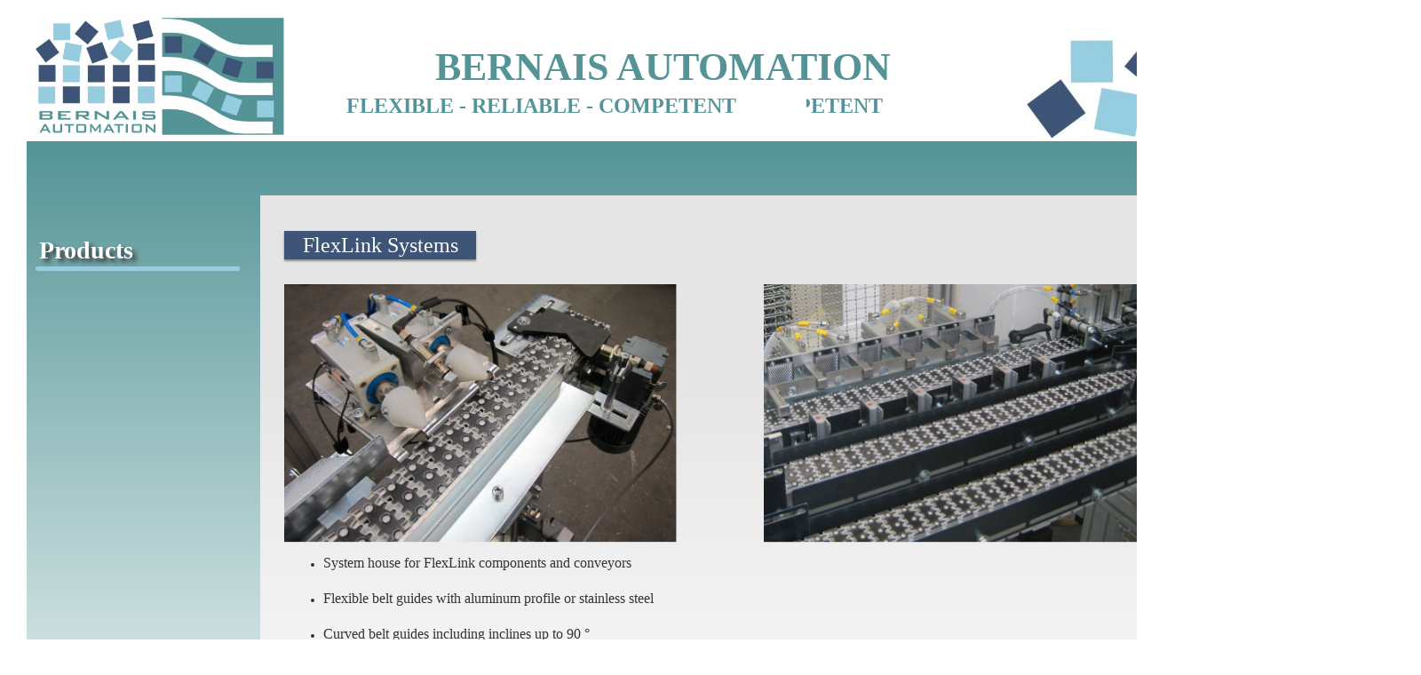

--- FILE ---
content_type: text/html; charset=UTF-8
request_url: http://www.bernais.de/flexlink-systems.html
body_size: 29714
content:
<!DOCTYPE html>
<html>
<head>
	<meta http-equiv="Content-Type" content="text/html; charset=utf-8" />
	<title>FlexLink Systems</title>
	<meta name="description" content=""/>
	<meta name="keywords" content=""/>
	<meta name="generator" content="Cabanova Website Builder 5.0 www.cabanova.com" />
	<link rel="shortcut icon" href="/favicon.ico" type="image/x-icon" />
	
	
	<script>noFlashMsg="Zur Ansicht der Homepage ben\u00f6tigst Du den Flash Player.<br>Zur Ansicht der Homepage im HTML5 Format ben\u00f6tigst Du einen Browser neuester Generation."</script>
		<script type="text/javascript" src="//www.cabanova.com/static/js/jquery.pub.min.js"></script>
		<script src="//www.cabanova.com/static/js/webfont.pub.min.js"></script>
	<script type="text/javascript" src="shared/util.js?t=202208020105&g=202601031407"></script>
	<script src="shared/html5/common.js?t=202208020105&g=202601031407"></script>
	<script src="shared/html5/render.js?t=202208020105&g=202601031407"></script>
	<script src="shared/html5/publish.js?t=202208020105&g=202601031407"></script>
	<script type="text/javascript" src="shared/swfobject2.js?t=202208020105&g=202601031407"></script>
	<script type="text/javascript" src="shared/swfaddress.js?t=202208020105&g=202601031407"></script>
	<script type="text/javascript" type="text/javascript" src="shared/topbanner/js/lang/topbanner-de.js"></script>
	<link rel="icon" href="favicon.ico" type="image/x-icon" />
	<link href="shared/html5/html5.css" media="screen" rel="stylesheet" type="text/css" />
		<script type="text/javascript">$(CB.detectRedirect)</script>
			<script>
		CB5.config = {
			rootUrl:'https://sitebuilder.cabanova.com/',
			uid:'971474',
			pid:'ktle-8vabg1kehse-fm3jv',
			bid:'230',
			pageHeight: false,
			fonts: [],
			texts: {"pwdtext":"F\u00fcr diese Seite ist ein Passwort notwendig!","password":"Kennwort","cancel":"Abbrechen"},
            gMapKey: 'AIzaSyA3A901jyMW1SB1syk4QcP5O6LxNPge748'
	};
	</script>
		
	<meta name="viewport" content="width=1600" />
	<script>
		CB5.config.tplHeight = 1024;
		CB5.config.tplWidth = 1560;
		CB5.config.tplMarginBottom = 30;
		CB5.config.structureMap = {"ktle-8vabek5ncf-5o8gv":"bernais-industrieautomation","ktle-8vabc4pevh-qcx82":"bernais-industry-automation","ktle-1nuq6gfsb4os-9yu0c":"willkommen","ktle-8v8cd102dyh-tokuq":"firmenprofil","ktle-1nxb1tkro3uk-b68m8":"stellenangebote","ktle-1nvdxftaf4vw-ve4tk":"produktpalette","ktle-1nw8evo1ys8s-s3ihy":"komponenten","ktle-1nwvt3ndwa64-pmj7d":"kontakt","ktle-1nxjk30w0ad8-40h48":"impressum","ktle-93bpd10r9wy-rbw74":"datenschutz","ktle-8vabf10t3kf-hd9x8":"welcome","ktle-8vabf1bmi7r-p8okf":"company-profile","ktle-8vabp2dsg2-xpku":"career","ktle-8vabgr4hzb-5azep":"products","ktle-8vabnnxfpz-rt1cq":"components","ktle-8vabo1lnba9-w4x8e":"contact","ktle-8vabrtxw8i-bu9je":"imprint","ktle-93bq1yv75u-25t6w":"data-privacy","ktle-1nv64p5ifyws-m70co":"referenzen","ktle-1nvldf2w7sl8-dxvk9":"bandsysteme","ktle-1nvt65qo6ykc-ymo4g":"flexlink-systeme","ktle-1nw0m509zm9o-c3adt":"sonderanlagen","ktle-1nwg7mbtxy7w-2l25i":"federbandstahl","ktle-1nwo0czlx470-afjxc":"roellchenbahnen","ktle-1nx392wzoxvg-5sdfz":"ansprechpartner","ktle-8vhib1ev0zw-4z1p9":"bestaetigungsseite","ktle-1nxrctonzgcc-5qzg4":"agb","ktle-8vabgd7t0f-gfdf1":"references","ktle-8vabg10sxdz-iunj0":"conveyorsystems","ktle-8vabg1kehse-fm3jv":"flexlink-systems","ktle-8vabh9a0db-sxeuk":"special-systems","ktle-8vabn10bfwf-j0gfo":"spring-steel","ktle-8vabn1ms9r4-dnoab":"rollerconveyor-components","ktle-8vabp57a2x-bh9i0":"contact-person","ktle-8vabr1d7ap5-5vzus":"terms-and-conditions","ktle-8v8d2zdqhv-27g2e":"friktionsrollenband","ktle-8v8d31i5o8r-z9v79":"taktband","ktle-8v8d431z7f-6b0z":"zahnkettenband","ktle-8v8d4gvr4r-zwat9":"staurollenkettenband","ktle-8v8d4lq50j-n3e47":"scharnierkettenband","ktle-8vabh1ytc3-syvg1":"rollerconveyor","ktle-8vabj3r2tq-h1p16":"step-chain-conveyor","ktle-8vabkc2m1p-5xzco":"timing-chain-conveyor","ktle-8vabk19hglx-nr3s9":"acc.-rollerchain-conveyor","ktle-8vabl4l8j0-6zacc":"flat-chain-conveyor"};
	</script>
	<style>
		body { background-color:rgb(255,255,255);
background-color:rgba(255,255,255,1); min-width: 1600px }
		#page { width: 1560px }
		#flashOuter {min-width: 1600px }
		
	</style>
<style>
	.ns-normal { font-family:Arial;font-size:12px;color:rgba(0,0,0,1) }
	.ns-heading1 { font-family:Arial;font-size:21px;color:rgba(0,0,0,1) }
	.ns-heading2 { font-family:Arial;font-size:13px;color:rgba(0,0,0,1);font-weight:bold }
	.ns-heading3 { font-family:Arial;font-size:16px;color:rgba(51,51,51,1);font-style:italic }
	.ns-quote { font-family:Arial;font-size:14px;color:rgba(157,32,46,1);font-style:italic }
</style>

<style>
.cb-ks9o-8uzru813s8-386sd, .cb-button0 {
	background: rgba(102,102,102,1);
	border: solid rgba(0,0,0,0) 1px;
	text-align: center;
	font-family: Tahoma;
	font-size: 10px;
	font-weight: bold;
	color: rgba(255,255,255,1);
	min-width: 20px;
	height: 30px;
	border-radius: 0px;
	padding-left: 10px;
	padding-right: 10px;
}
</style>
<script>CB5.fontURL="https://sitebuilder.cabanova.com/action/font-css/";CB5.addFont("Krona One",false,false);</script>
<!-- begin custom html -->
<!-- end custom html -->

</head>

<body style="margin:0">
<!-- begin custom html -->

<!-- end custom html -->

<div id="site-loading" style="position:absolute;top:0;left:0;right:0;bottom:0;background:#ffffff;z-index:10000"></div>
<div id="topBanner" style="height:28px;display:none"></div>
<div style="margin:0 20px" id="index">
	<div id="page" style="margin: 0 auto;position: relative;">
	
	<div id="ktle-1xbphmtc7ed8-wint4" style="width:1504px;height:35px;top:171px;left:20px;;" class="cbel cb-navigation2">
<script>CB5.addElement(["navigation2","ktle-1xbphmtc7ed8-wint4",{"mUpColor":"4282275191","sTxtOverColor":"4281479730","sTxtUpColor":"4294967295","level":"1","pluginSrc":"Navigation.swf","mBgColor":"0","sBgColor":"0","mDirection":"horizontal","sAlign":"fill","spacing":"10","sSelColor":"4288073185","vTextPadding":"10","sOverColor":"4288073185","mSelColor":"4288073185","sSpacing":"1","mOverColor":"4288073185","sShading":"2","widthType":"split","mTxtSelColor":"4281479730","sRounding":"20","isTemplate":"true","mdirection":"horizontal","sUpColor":"4282275191","sVDir":"inline","sDirection":"none","mBtnType":"tabDown","mTxtUpColor":"4294967295","sTextPadding":"5","align":"right","margin":"2","textPadding":"15","sVPadding":"10","matrix":"15.0406148588,0,0,0.3496627467,20,171","mTextFormat":"align:left,font:Tahoma,size:18","mTxtOverColor":"4281479730","mShading":"2","mRounding":"0","sTextFormat":"align:left,font:Krona One,size:11","sTxtSelColor":"4281479730","action":"insertDefault","sVAlign":"down","sMargin":"2","mVAlign":"split","undefined":"18"}])</script>
<span class="item"><a class="ktle-8vabek5ncf-5o8gv" href=".">Bernais Industrieautomation</a><span class="level level1"><span class="item"><a class="ktle-1nuq6gfsb4os-9yu0c" href="willkommen.html">Willkommen</a></span><span class="separator"></span><span class="item"><a class="ktle-8v8cd102dyh-tokuq" href="firmenprofil.html">Firmenprofil</a><span class="level level2"><span class="item"><a class="ktle-1nv64p5ifyws-m70co" href="referenzen.html">Referenzen</a></span></span></span><span class="separator"></span><span class="item"><a class="ktle-1nxb1tkro3uk-b68m8" href="stellenangebote.html">Stellenangebote</a></span><span class="separator"></span><span class="item"><a class="ktle-1nvdxftaf4vw-ve4tk" href="produktpalette.html">Produktpalette</a><span class="level level2"><span class="item"><a class="ktle-1nvldf2w7sl8-dxvk9" href="bandsysteme.html">Bandsysteme</a><span class="level level3"><span class="item"><a class="ktle-8v8d2zdqhv-27g2e" href="friktionsrollenband.html">Friktionsrollenband</a></span><span class="separator"></span><span class="item"><a class="ktle-8v8d31i5o8r-z9v79" href="taktband.html">Taktband</a></span><span class="separator"></span><span class="item"><a class="ktle-8v8d431z7f-6b0z" href="zahnkettenband.html">Zahnkettenband</a></span><span class="separator"></span><span class="item"><a class="ktle-8v8d4gvr4r-zwat9" href="staurollenkettenband.html">Staurollenkettenband</a></span><span class="separator"></span><span class="item"><a class="ktle-8v8d4lq50j-n3e47" href="scharnierkettenband.html">Scharnierkettenband</a></span></span></span><span class="separator"></span><span class="item"><a class="ktle-1nvt65qo6ykc-ymo4g" href="flexlink-systeme.html">FlexLink Systeme</a></span><span class="separator"></span><span class="item"><a class="ktle-1nw0m509zm9o-c3adt" href="sonderanlagen.html">Sonderanlagen</a></span></span></span><span class="separator"></span><span class="item"><a class="ktle-1nw8evo1ys8s-s3ihy" href="komponenten.html">Komponenten</a><span class="level level2"><span class="item"><a class="ktle-1nwg7mbtxy7w-2l25i" href="federbandstahl.html">Federbandstahl</a></span><span class="separator"></span><span class="item"><a class="ktle-1nwo0czlx470-afjxc" href="roellchenbahnen.html">Röllchenbahnen</a></span></span></span><span class="separator"></span><span class="item"><a class="ktle-1nwvt3ndwa64-pmj7d" href="kontakt.html">Kontakt</a><span class="level level2"><span class="item"><a class="ktle-1nx392wzoxvg-5sdfz" href="ansprechpartner.html">Ansprechpartner</a></span><span class="separator"></span><span class="item hidden"><a class="ktle-8vhib1ev0zw-4z1p9" href="bestaetigungsseite.html">Bestätigungsseite</a></span></span></span><span class="separator"></span><span class="item"><a class="ktle-1nxjk30w0ad8-40h48" href="impressum.html">Impressum</a><span class="level level2"><span class="item hidden"><a class="ktle-1nxrctonzgcc-5qzg4" href="agb.html">AGB</a></span></span></span><span class="separator"></span><span class="item"><a class="ktle-93bpd10r9wy-rbw74" href="datenschutz.html">Datenschutz</a></span></span></span><span class="separator"></span><span class="item hidden"><a class="ktle-8vabc4pevh-qcx82" href="bernais-industry-automation.html">Bernais Industry Automation</a><span class="level level1"><span class="item"><a class="ktle-8vabf10t3kf-hd9x8" href="welcome.html">Welcome</a></span><span class="separator"></span><span class="item"><a class="ktle-8vabf1bmi7r-p8okf" href="company-profile.html">Company Profile</a><span class="level level2"><span class="item"><a class="ktle-8vabgd7t0f-gfdf1" href="references.html">References</a></span></span></span><span class="separator"></span><span class="item hidden"><a class="ktle-8vabp2dsg2-xpku" href="career.html">Career</a></span><span class="separator"></span><span class="item"><a class="ktle-8vabgr4hzb-5azep" href="products.html">Products</a><span class="level level2"><span class="item"><a class="ktle-8vabg10sxdz-iunj0" href="conveyorsystems.html">Conveyorsystems</a><span class="level level3"><span class="item"><a class="ktle-8vabh1ytc3-syvg1" href="rollerconveyor.html">Rollerconveyor</a></span><span class="separator"></span><span class="item"><a class="ktle-8vabj3r2tq-h1p16" href="step-chain-conveyor.html">Step Chain Conveyor</a></span><span class="separator"></span><span class="item"><a class="ktle-8vabkc2m1p-5xzco" href="timing-chain-conveyor.html">Timing Chain Conveyor</a></span><span class="separator"></span><span class="item"><a class="ktle-8vabk19hglx-nr3s9" href="acc.-rollerchain-conveyor.html">Acc. Rollerchain Conveyor</a></span><span class="separator"></span><span class="item"><a class="ktle-8vabl4l8j0-6zacc" href="flat-chain-conveyor.html">Flat Chain Conveyor</a></span></span></span><span class="separator"></span><span class="item"><a class="ktle-8vabg1kehse-fm3jv" href="flexlink-systems.html">FlexLink Systems</a></span><span class="separator"></span><span class="item"><a class="ktle-8vabh9a0db-sxeuk" href="special-systems.html">Special Systems</a></span></span></span><span class="separator"></span><span class="item"><a class="ktle-8vabnnxfpz-rt1cq" href="components.html">Components</a><span class="level level2"><span class="item"><a class="ktle-8vabn10bfwf-j0gfo" href="spring-steel.html">Spring Steel</a></span><span class="separator"></span><span class="item"><a class="ktle-8vabn1ms9r4-dnoab" href="rollerconveyor-components.html">Rollerconveyor Components</a></span></span></span><span class="separator"></span><span class="item"><a class="ktle-8vabo1lnba9-w4x8e" href="contact.html">Contact</a><span class="level level2"><span class="item"><a class="ktle-8vabp57a2x-bh9i0" href="contact-person.html">Contact Person</a></span></span></span><span class="separator"></span><span class="item"><a class="ktle-8vabrtxw8i-bu9je" href="imprint.html">Imprint</a><span class="level level2"><span class="item hidden"><a class="ktle-8vabr1d7ap5-5vzus" href="terms-and-conditions.html">Terms and Conditions</a></span></span></span><span class="separator"></span><span class="item"><a class="ktle-93bq1yv75u-25t6w" href="data-privacy.html">Data privacy </a></span></span></span></div>
	<img id="ktle-1xbwxm2y022k-7m6fr" src="files/ktle-1x58lp6jfxx8-bh0tg.jpg" alt="Bernais_Logo Würfel" style="transform:matrix(0.7024,0,0,0.7024,0,0);-webkit-transform:matrix(0.7024,0,0,0.7024,0,0);-moz-transform:matrix(0.7024,0,0,0.7024,0,0);-o-transform:matrix(0.7024,0,0,0.7024,0,0);-ms-transform:matrix(0.7024,0,0,0.7024,0,0);left:1136px;top:30px;" class="cbel cb-image">
	<div id="ktle-1xc4qcqpz81o-wx7ie" style="width:1530px;height:800px;top:159px;left:10px;;background-image:url(https://sitebuilder.cabanova.com/action/svg-gradient?a=50,0,50,100&amp;s=84,148,150,1-0;255,255,255,1-100);background-image:-webkit-gradient(linear, 50% 0%, 50% 100%, from(rgba(84,148,150,1)), to(rgba(255,255,255,1)));background-image:-moz-linear-gradient(-90deg, rgba(84,148,150,1) 0%,rgba(255,255,255,1) 100%);background-image:-ms-linear-gradient(-90deg, rgba(84,148,150,1) 0%,rgba(255,255,255,1) 100%);background-image:linear-gradient(180deg, rgba(84,148,150,1) 0%,rgba(255,255,255,1) 100%);;border-radius: 0px" class="cbel cb-autoShape"></div>
	<div id="ktle-1xcc6c0brvr0-nyxb5" style="top:44px;left:466px;width:689px;padding: 3px 6px 6px 3px;;border: solid rgba(0,0,0,0) 1px;background-color:rgb(240,240,240);
background-color:rgba(240,240,240,0)" class="cbel cb-text h5-text "><div class="ns-normal"><span style="font-family: Tahoma; font-size: 44px; font-weight: bold; color: rgb(84, 148, 150);">BERNAIS AUTOMATION</span></div></div>
	<a class="cb-link" href="willkommen.html" target="_self" data-linkref="ktle-1nuq6gfsb4os-9yu0c"><img id="ktle-1xcjz2o3r1q4-ksf43" src="files/ktle-1x5m2m52b88s-429fm.jpg" alt="Bernais_Logo" style="transform:matrix(0.2931,0,0,0.2931,0,0);-webkit-transform:matrix(0.2931,0,0,0.2931,0,0);-moz-transform:matrix(0.2931,0,0,0.2931,0,0);-o-transform:matrix(0.2931,0,0,0.2931,0,0);-ms-transform:matrix(0.2931,0,0,0.2931,0,0);left:20px;top:20px;" class="cbel cb-image">
	</a><div id="ktle-1xcrf1xpjpfg-c42ej" style="top:100px;left:477px;width:540px;padding: 3px 6px 6px 3px;;border: solid rgba(0,0,0,0) 1px;background-color:rgb(240,240,240);
background-color:rgba(240,240,240,0)" class="cbel cb-text h5-text "><div class="ns-normal"><span style="font-family: Tahoma; font-size: 24px; font-weight: bold; color: rgb(84, 148, 150);">&nbsp;FLEXIBEL - ZUVERLÄSSIG - KOMPETENT</span></div></div>
	<div id="ktle-1xcyi9t55uv0-9mkx3" data-behaviour="stick-to-bottom:1000" style="top:1000px;left:272px;width:995px;padding: 3px 6px 6px 3px;;border: solid rgba(0,0,0,0) 1px;background-color:rgb(240,240,240);
background-color:rgba(240,240,240,0)" class="cbel cb-text cb-behaviour h5-text "><div style="text-align: right;" class="ns-normal"><span style="font-family: Tahoma;">Copyright 20243 - Bernais Automation GmbH - Neben dem Mühlweg 10 - 65474 Bischofsheim</span></div></div>
	<div id="ktle-8v9qjh9kj-k2k4" style="width:1243px;height:750px;top:220px;left:273px;;background-image:url(https://sitebuilder.cabanova.com/action/svg-gradient?a=50,0,50,100&amp;s=229,229,229,1-25.098;255,255,255,1-100);background-image:-webkit-gradient(linear, 50% 0%, 50% 100%, from(rgba(229,229,229,1)), to(rgba(255,255,255,1)));background-image:-moz-linear-gradient(-90deg, rgba(229,229,229,1) 25.098%,rgba(255,255,255,1) 100%);background-image:-ms-linear-gradient(-90deg, rgba(229,229,229,1) 25.098%,rgba(255,255,255,1) 100%);background-image:linear-gradient(180deg, rgba(229,229,229,1) 25.098%,rgba(255,255,255,1) 100%);;border: solid rgba(0,0,0,1) 0px;border-radius: 0px" class="cbel cb-autoShape"></div>
	<a class="cb-link" href="willkommen.html" target="_self" data-linkref="ktle-1nuq6gfsb4os-9yu0c"><img id="ktle-8vabvbvyly-k6foc" src="files/ktle-4woe2bec4q10-djckp.jpg" alt="de" style="transform:matrix(0.0633,0,0,0.0612,0,0);-webkit-transform:matrix(0.0633,0,0,0.0612,0,0);-moz-transform:matrix(0.0633,0,0,0.0612,0,0);-o-transform:matrix(0.0633,0,0,0.0612,0,0);-ms-transform:matrix(0.0633,0,0,0.0612,0,0);left:1500px;top:20px;" class="cbel cb-image">
	</a><a class="cb-link" href="welcome.html" target="_self" data-linkref="ktle-8vabf10t3kf-hd9x8"><img id="ktle-8vabv1003ba-iuc4g" src="files/ktle-4h6v8np0uj7p-y4y24.jpg" alt="usa-gb" style="transform:matrix(0.1407,0,0,0.1552,0,0);-webkit-transform:matrix(0.1407,0,0,0.1552,0,0);-moz-transform:matrix(0.1407,0,0,0.1552,0,0);-o-transform:matrix(0.1407,0,0,0.1552,0,0);-ms-transform:matrix(0.1407,0,0,0.1552,0,0);left:1499px;top:65px;" class="cbel cb-image">
	</a><div id="ktle-8vfj85u4ou-rfxdm" style="width:230px;height:5px;top:300px;left:20px;;background-color:rgb(150,205,225);
background-color:rgba(150,205,225,1);border: solid rgba(150,205,225,1) 0px;border-radius: 15px" class="cbel cb-autoShape"></div>
	<a class="cb-link" href="javascript:;" target="_self" onclick="CB5.action_mobile()"><div id="ktle-8vfn5avnb-xzbik" data-behaviour="stick-to-bottom:1000.0000209808" style="top:1000px;left:10px;;min-width:235px;height:20px;background-color:rgb(62,85,119);
background-color:rgba(62,85,119,1);font-family:Tahoma;text-align:center;font-size:15px;color:rgba(255,255,255,1);font-weight:normal;font-style:normal;text-decoration:none;white-space:nowrap;border-radius: 0px" class="cbel cb-button cb-behaviour"><span></span><span style="margin:0">Zur mobilen Ansicht wechseln</span></div>
	</a>
	
				<img id="ktle-8vaczfo3ce-8brid" src="files/ktle-1wj3ecuewh30-xloqo.jpg" alt="IMG_2553" style="transform:matrix(0.4627,0,0,0.4627,0,0);-webkit-transform:matrix(0.4627,0,0,0.4627,0,0);-moz-transform:matrix(0.4627,0,0,0.4627,0,0);-o-transform:matrix(0.4627,0,0,0.4627,0,0);-ms-transform:matrix(0.4627,0,0,0.4627,0,0);left:300px;top:320px;" class="cbel cb-image">
				<img id="ktle-8vaczfo3ce-lkrba" src="files/ktle-1wjh8173y9oc-lo85a.jpg" alt="IMG_1452" style="transform:matrix(0.4986,0,0,0.4986,0,0);-webkit-transform:matrix(0.4986,0,0,0.4986,0,0);-moz-transform:matrix(0.4986,0,0,0.4986,0,0);-o-transform:matrix(0.4986,0,0,0.4986,0,0);-ms-transform:matrix(0.4986,0,0,0.4986,0,0);left:840px;top:320px;" class="cbel cb-image">
				<div id="ktle-8vaczfo3ce-avxy4" style="top:620px;left:300px;width:490px;padding: 3px 6px 6px 3px;;border: solid rgba(0,0,0,0) 1px;background-color:rgb(240,240,240);
background-color:rgba(240,240,240,0)" class="cbel cb-text h5-text "><ul><li class="ns-normal" style="color: rgb(51, 51, 51);"><span style="font-family: Tahoma; font-size: 16px; color: rgb(51, 51, 51);">System house for FlexLink components and conveyors</span></li></ul><div class="ns-normal"><span style="font-family: Tahoma; font-size: 16px; color: rgb(51, 51, 51);"><br></span></div><ul><li class="ns-normal" style="color: rgb(51, 51, 51);"><span style="font-family: Tahoma; font-size: 16px; color: rgb(51, 51, 51);">Flexible belt guides with aluminum profile or stainless steel</span></li></ul><div class="ns-normal"><span style="font-family: Tahoma; font-size: 16px; color: rgb(51, 51, 51);"><br></span></div><ul><li class="ns-normal" style="color: rgb(51, 51, 51);"><span style="font-family: Tahoma; font-size: 16px; color: rgb(51, 51, 51);">Curved belt guides including inclines up to 90 °</span></li></ul></div>
				<div id="ktle-8vaczfo3ce-msuzo" style="top:260px;left:20px;width:296px;padding: 3px 6px 6px 3px;;border: solid rgba(0,0,0,0) 1px;background-color:rgb(240,240,240);
background-color:rgba(240,240,240,0);text-shadow:4px 4px 5px rgba(51,51,51,1)" class="cbel cb-text h5-text "><div class="ns-normal"><span style="font-family: Tahoma; font-size: 28px; font-weight: bold; color: rgb(255, 255, 255);">Products</span></div></div>
				<div id="ktle-8vaczfo3ce-mb6r4" style="width:230px;height:30px;top:320px;left:20px;;" class="cbel cb-navigation2">
<script>CB5.addElement(["navigation2","ktle-8vaczfo3ce-mb6r4",{"matrix":"2.2993112085,0,0,0.3,20,320","level":"2","pluginSrc":"Navigation.swf","mTextFormat":"align:left,font:Tahoma,size:16,bold:1","mUpColor":"4282275191","mBgColor":"0","mOverColor":"4288073185","mSelColor":"4288073185","mTxtSelColor":"4278190080","mTxtOverColor":"4278190080","mTxtUpColor":"4294967295","textPadding":"16","mShading":"2","spacing":"1","action":"insertDefault","mVAlign":"top","align":"left","mDirection":"vertical","vTextPadding":"30","margin":"0","widthType":"max","mdirection":"horizontal","mBtnType":"text","mRounding":"20","sTextFormat":"align:left,font:Arial,size:14","sTxtSelColor":"4289573306","sTxtUpColor":"4294967295","sTxtOverColor":"4289573306","sBgColor":"4282995038","sSelColor":"0","sOverColor":"0","sSpacing":"1","sShading":"1","sDirection":"down","sVDir":"none","sTextPadding":"5","sVPadding":"5","sMargin":"1","sRounding":"20","sUpColor":"0","sAlign":"fill","sVAlign":"down","undefined":"16"}])</script>
<span class="item"><a class="ktle-8vabek5ncf-5o8gv" href=".">Bernais Industrieautomation</a><span class="level level1"><span class="item"><a class="ktle-1nuq6gfsb4os-9yu0c" href="willkommen.html">Willkommen</a></span><span class="separator"></span><span class="item"><a class="ktle-8v8cd102dyh-tokuq" href="firmenprofil.html">Firmenprofil</a><span class="level level2"><span class="item"><a class="ktle-1nv64p5ifyws-m70co" href="referenzen.html">Referenzen</a></span></span></span><span class="separator"></span><span class="item"><a class="ktle-1nxb1tkro3uk-b68m8" href="stellenangebote.html">Stellenangebote</a></span><span class="separator"></span><span class="item"><a class="ktle-1nvdxftaf4vw-ve4tk" href="produktpalette.html">Produktpalette</a><span class="level level2"><span class="item"><a class="ktle-1nvldf2w7sl8-dxvk9" href="bandsysteme.html">Bandsysteme</a><span class="level level3"><span class="item"><a class="ktle-8v8d2zdqhv-27g2e" href="friktionsrollenband.html">Friktionsrollenband</a></span><span class="separator"></span><span class="item"><a class="ktle-8v8d31i5o8r-z9v79" href="taktband.html">Taktband</a></span><span class="separator"></span><span class="item"><a class="ktle-8v8d431z7f-6b0z" href="zahnkettenband.html">Zahnkettenband</a></span><span class="separator"></span><span class="item"><a class="ktle-8v8d4gvr4r-zwat9" href="staurollenkettenband.html">Staurollenkettenband</a></span><span class="separator"></span><span class="item"><a class="ktle-8v8d4lq50j-n3e47" href="scharnierkettenband.html">Scharnierkettenband</a></span></span></span><span class="separator"></span><span class="item"><a class="ktle-1nvt65qo6ykc-ymo4g" href="flexlink-systeme.html">FlexLink Systeme</a></span><span class="separator"></span><span class="item"><a class="ktle-1nw0m509zm9o-c3adt" href="sonderanlagen.html">Sonderanlagen</a></span></span></span><span class="separator"></span><span class="item"><a class="ktle-1nw8evo1ys8s-s3ihy" href="komponenten.html">Komponenten</a><span class="level level2"><span class="item"><a class="ktle-1nwg7mbtxy7w-2l25i" href="federbandstahl.html">Federbandstahl</a></span><span class="separator"></span><span class="item"><a class="ktle-1nwo0czlx470-afjxc" href="roellchenbahnen.html">Röllchenbahnen</a></span></span></span><span class="separator"></span><span class="item"><a class="ktle-1nwvt3ndwa64-pmj7d" href="kontakt.html">Kontakt</a><span class="level level2"><span class="item"><a class="ktle-1nx392wzoxvg-5sdfz" href="ansprechpartner.html">Ansprechpartner</a></span><span class="separator"></span><span class="item hidden"><a class="ktle-8vhib1ev0zw-4z1p9" href="bestaetigungsseite.html">Bestätigungsseite</a></span></span></span><span class="separator"></span><span class="item"><a class="ktle-1nxjk30w0ad8-40h48" href="impressum.html">Impressum</a><span class="level level2"><span class="item hidden"><a class="ktle-1nxrctonzgcc-5qzg4" href="agb.html">AGB</a></span></span></span><span class="separator"></span><span class="item"><a class="ktle-93bpd10r9wy-rbw74" href="datenschutz.html">Datenschutz</a></span></span></span><span class="separator"></span><span class="item hidden"><a class="ktle-8vabc4pevh-qcx82" href="bernais-industry-automation.html">Bernais Industry Automation</a><span class="level level1"><span class="item"><a class="ktle-8vabf10t3kf-hd9x8" href="welcome.html">Welcome</a></span><span class="separator"></span><span class="item"><a class="ktle-8vabf1bmi7r-p8okf" href="company-profile.html">Company Profile</a><span class="level level2"><span class="item"><a class="ktle-8vabgd7t0f-gfdf1" href="references.html">References</a></span></span></span><span class="separator"></span><span class="item hidden"><a class="ktle-8vabp2dsg2-xpku" href="career.html">Career</a></span><span class="separator"></span><span class="item"><a class="ktle-8vabgr4hzb-5azep" href="products.html">Products</a><span class="level level2"><span class="item"><a class="ktle-8vabg10sxdz-iunj0" href="conveyorsystems.html">Conveyorsystems</a><span class="level level3"><span class="item"><a class="ktle-8vabh1ytc3-syvg1" href="rollerconveyor.html">Rollerconveyor</a></span><span class="separator"></span><span class="item"><a class="ktle-8vabj3r2tq-h1p16" href="step-chain-conveyor.html">Step Chain Conveyor</a></span><span class="separator"></span><span class="item"><a class="ktle-8vabkc2m1p-5xzco" href="timing-chain-conveyor.html">Timing Chain Conveyor</a></span><span class="separator"></span><span class="item"><a class="ktle-8vabk19hglx-nr3s9" href="acc.-rollerchain-conveyor.html">Acc. Rollerchain Conveyor</a></span><span class="separator"></span><span class="item"><a class="ktle-8vabl4l8j0-6zacc" href="flat-chain-conveyor.html">Flat Chain Conveyor</a></span></span></span><span class="separator"></span><span class="item"><a class="ktle-8vabg1kehse-fm3jv" href="flexlink-systems.html">FlexLink Systems</a></span><span class="separator"></span><span class="item"><a class="ktle-8vabh9a0db-sxeuk" href="special-systems.html">Special Systems</a></span></span></span><span class="separator"></span><span class="item"><a class="ktle-8vabnnxfpz-rt1cq" href="components.html">Components</a><span class="level level2"><span class="item"><a class="ktle-8vabn10bfwf-j0gfo" href="spring-steel.html">Spring Steel</a></span><span class="separator"></span><span class="item"><a class="ktle-8vabn1ms9r4-dnoab" href="rollerconveyor-components.html">Rollerconveyor Components</a></span></span></span><span class="separator"></span><span class="item"><a class="ktle-8vabo1lnba9-w4x8e" href="contact.html">Contact</a><span class="level level2"><span class="item"><a class="ktle-8vabp57a2x-bh9i0" href="contact-person.html">Contact Person</a></span></span></span><span class="separator"></span><span class="item"><a class="ktle-8vabrtxw8i-bu9je" href="imprint.html">Imprint</a><span class="level level2"><span class="item hidden"><a class="ktle-8vabr1d7ap5-5vzus" href="terms-and-conditions.html">Terms and Conditions</a></span></span></span><span class="separator"></span><span class="item"><a class="ktle-93bq1yv75u-25t6w" href="data-privacy.html">Data privacy </a></span></span></span></div>
				<div id="ktle-8vaczfo3ce-kq0m8" style="top:260px;left:300px;;min-width:216px;height:32px;background-color:rgb(62,85,119);
background-color:rgba(62,85,119,1);border: solid rgba(150,205,225,1) 0px;-moz-box-shadow:0px 2px 2px rgba(0,0,0,0.4);-webkit-box-shadow:0px 2px 2px rgba(0,0,0,0.4);box-shadow:0px 2px 2px rgba(0,0,0,0.4);;font-family:Tahoma;text-align:center;font-size:24px;color:rgba(255,255,255,1);font-weight:normal;font-style:normal;text-decoration:none;white-space:nowrap;border-radius: 0px" class="cbel cb-button"><span></span><span style="margin:0">FlexLink Systems</span></div>
				<div id="ktle-8vadl12ljse-tuk9y" style="top:100px;left:366px;width:522px;padding: 3px 6px 6px 3px;;border: solid rgba(0,0,0,0) 1px;background-color:rgb(255,255,255);
background-color:rgba(255,255,255,1)" class="cbel cb-text h5-text "><div class="ns-normal"><span style="font-family: Tahoma; font-size: 24px; font-weight: bold; color: rgb(84, 148, 150);">FLEXIBLE - RELIABLE - COMPETENT</span></div></div>
							<iframe id="ktle-8vaylaifyo-iug3p" class="cbel cb-youtube" style="
				width:475px;
				height:300px;
				left:840px;top:640px;				
								border:none
			" src="https://www.youtube.com/embed/5IEzF0lFpgw"></iframe>
				<img id="ktle-8vaynli9jw-hxfjn" src="files/ktle-5qikazqae0qw-fa8et.jpg" alt="14163043113478281113_aluminum-chain-conveyors-FlexLink-L" style="transform:matrix(0.3021,0,0,0.3021,0,0);-webkit-transform:matrix(0.3021,0,0,0.3021,0,0);-moz-transform:matrix(0.3021,0,0,0.3021,0,0);-o-transform:matrix(0.3021,0,0,0.3021,0,0);-ms-transform:matrix(0.3021,0,0,0.3021,0,0);left:320px;top:800px;" class="cbel cb-image">
				<img id="ktle-8vayn1alrwm-2xb1o" src="files/ktle-2fksd3slepft-s3zog.jpg" alt="14951-9005499" style="transform:matrix(0.2519,0,0,0.2519,0,0);-webkit-transform:matrix(0.2519,0,0,0.2519,0,0);-moz-transform:matrix(0.2519,0,0,0.2519,0,0);-o-transform:matrix(0.2519,0,0,0.2519,0,0);-ms-transform:matrix(0.2519,0,0,0.2519,0,0);left:540px;top:800px;" class="cbel cb-image">
			
		
		
	</div>
</div>
<!-- begin custom html -->

<!-- end custom html -->
</body>
</html>	


--- FILE ---
content_type: text/css
request_url: http://www.bernais.de/shared/html5/html5.css
body_size: 3182
content:

html, body {
	min-height: 100%;
}

body {width: 100%}

img {
	border: 0;
}

#site-loading {
	display: none;
}

.b { font-weight: bold; }
.i { font-style: italic; }
.u { text-decoration: underline; }

.askFlash {
	font-family: sans-serif;
	margin-top: 100px;
	text-align: center;
}

.cbel {
	position:absolute;
	-moz-box-sizing: border-box; -webkit-box-sizing: border-box; box-sizing: border-box;
	transform-origin: 0px 0px;
	-ms-transform-origin: 0px 0px;
	-moz-transform-origin: 0px 0px;
	-o-transform-origin: 0px 0px;
	-webkit-transform-origin: 0px 0px;
	font-family: Arial, sans-serif;
	font-size: 12px;
}

.cb-text {
	font-size: 14px;
}

/* text */
.cb-text span {
	white-space: pre-wrap;
}
.cb-text2 span {
	white-space: pre;
}

h1.cb-text2, h2.cb-text2, h3.cb-text2 {
	display: block;
	font-weight: normal;
}

.cb-text ul, .cb-textTable ul {
	margin:0;
	padding-left:40px;
}

.cb-text a, .cb-textButton a { text-decoration: inherit; }

.cb-text .justify span {
	white-space: normal;
}
.cb-text .justify {
	white-space: normal;
}

.cbel a { color:inherit; }

.cb-formReset, .cb-formSubmit {
	border: inset #ccc 1px;
	border-radius: 3px;
	font-size: 12px;
	line-height:14px;
}

.cb-formField, .cb-formArea {
	border: solid #999 1px; border-radius: 2px;
	padding: 3px;
}

.cb-link {
	color:#000;
	text-decoration: none;
}
.cb-form { margin:0; }
.cb-formerror {
	outline: solid rgba(255,0,0,.7) 2px;
}


.hovermaster .hoverslave { display:none; }
.hovermaster:hover .hoverslave { display:block; }

.overmaster-tr:hover .overslave-tr {
	opacity: 1;
}
.overmaster-tr .overslave-tr {
	-webkit-transition: 0.5s;
	-moz-transition: 0.5s;
	transition: 0.5s;
	opacity: 0;
}

.error {
	border-color: red;
}

#flashOuter {
	min-width: 860px;
}

/*navigation separators */
/* 1x2, black 20%, white 50% */
.cb-vsep {
	background:url([data-uri]);
	height: 2px;
	display: block;
}
/* 2x1, black 20%, white 50% */
.cb-hsep {
	display: inline-block;
	background:url([data-uri]);
	width: 2px;
	height: 100%;
	vertical-align: top;
}

/* topbanner */
#topBanner {
	background:#678ED5;
	background-image: -webkit-gradient(linear, 0% 0%, 0% 100%, from(#82A1DC), to(#3D72D3));
	background-image: -moz-linear-gradient(top, #82A1DC 0%, #3D72D3 100%);
	background-image: gradient(linear, 0% 0%, 0% 100%, from(#82A1DC), to(#3D72D3));
	text-align: right;
	vertical-align: top;
	font-family: sans-serif;
	font-size:14px;
	color:white;
	white-space: nowrap;
}
#topBanner .ticker {
	display: inline-block;
	width:420px;
	height:28px;
	float:left;
	margin-right: 3px;
	font-size:14px;
	cursor: pointer;
	background-repeat:no-repeat;
}


#topBanner a {
	color:inherit;
}
#topBanner .btn {
	display: inline-block;
	border: solid #AFC1E2 1px;
	color: #fff;
	background: #82A4E4;
	margin: 4px 4px 0 0;
	padding: 1px 8px;
	cursor: pointer;
}

#topBanner .divider
{
	background:url(../topbanner/divider.png);
	background-repeat:no-repeat;
	display: inline-block;
	width:2px;
	height:28px;
	float:left;
	padding: 0 4px;
}

#topBanner .dividerWrap
{
	display: inline-block;
	height:20px;
}

#topBanner .btn:hover {
	background: #678ED5;
}
#topBanner .shareBtn {
	display: inline-block;
	width:16px;
	height:16px;
	margin-right: 4px;
	font-size:14px;
	background:url(../topbanner/icons-social.png);
	cursor: pointer;
	background-repeat:no-repeat;
}
#topBanner .more {
	padding-left: 20px;
	width: 140px;
	margin-top: 10px;
	color: #666;
	font-weight:bold;
}
#topBanner .more:hover {
	color: #000;
}
#topBanner input[type=text], #topBanner textarea {
	border: solid #ccc 1px;
	margin: 2px 0;
	padding: 1px;
}
#topBanner .star {
	display: inline-block;
	background:url(../topbanner/starg.png);
	width:16px;
	height:16px;
	vertical-align:bottom;
	cursor:pointer;
}
#topBanner .starOn {
	background:url(../topbanner/star.png);
}

table.cbel td {
	box-sizing: border-box;
	-webkit-box-sizing: border-box;
	-moz-box-sizing: border-box;
	overflow:hidden;
}

.cbel .hidden {
	display: none;
}

div.ui-datepicker{
 font-size:12px;
}
img.ui-datepicker-trigger
{
	position:absolute;
	top:2px;
	padding-left:3px;
}

.cb-gallery canvas {
	pointer-events: none;
}

.cb-navigation2 {
	z-index: 1000;
}
.cb-navigation2 > span {
	display: none;
}

.h5-text div, .h5-text li {
	//line-height: normal;
	white-space: normal;
    line-height: 1.275;
}
.h5-text span {
	white-space: normal;
}
.h5-text a {
	color: inherit;
}

/** shop **/
.cb-shopCategoryList {
	padding: 0 0 5px 5px;
}
.cb-shopCategoryList > div {
	display: inline-block;
	padding: 10px;
	background: #f0f0f0;
	margin: 5px 5px 0 0;
	font-size: 14px;
	text-align: center;
	text-transform: uppercase;
}
.cb-shopCategoryList > div::after {
	content: '';
	display: block;
	clear: both;
	height: 0;
}
.cb-shopCategoryList div.image {
	width: 100px;
	height: 100px;
	background: #ccc;
	margin-bottom: 5px;
}

.cb-shopProductList {
	padding: 0 0 5px 5px;
}
.cb-shopProductList > div {
	display: inline-block;
	padding: 10px;
	background: #f0f0f0;
	margin: 5px 5px 0 0;
	font-size: 14px;
	text-align: center;
	text-transform: uppercase;
}
.cb-shopProductList > div::after {
	content: '';
	display: block;
	clear: both;
	height: 0;
}
.cb-shopProductList div.image {
	width: 100px;
	height: 100px;
	background: #729cf0;
	margin-bottom: 5px;
}

.animate-left {
	transition: left 200ms;
}
.animate-left.dragging {
	transition: none;
}

.cb-mobile {
	font-family: sans-serif;
}

.cb-mobile .navigation {
    background-color: #4b4b4b;
    transition: height 200ms;
	height: 60px;
	overflow: hidden;
	position: fixed; top: 0; left: 0; right: 0;
	font-size: 0;
    z-index: 10;
}
.cb-mobile .navigation.open {
	overflow: auto;
}

#cb-navigationPaneTogg {
    display: inline-block;
}
.cb-mobile .navigation .titleBar, .cb-mobile .navigation .titleBar > div {
	display: inline-block;
}
.cb-mobile .navigation .titleBar{
	vertical-align: top;
	display: block;
	margin-left: 60px;
}
.cb-mobile .navigation .titleBar > * {
	display: inline-block;
	vertical-align: middle;
}
.cb-mobile .navigation > .naviPaneTogg {
	position: absolute;
	top: 0;
	left: 0;
}

.cb-mobile .navigation .titleBar > span {
	width: 0;
	height: 100%;
}
.cb-mobile .navigation .titleH {
	font-size: 14px;
	margin: 0 5px;
}
.cb-mobile .navigation .imgH {
	height: 100%;
}
.cb-mobile .navigation .imgH > span {
	height: 100%;
	width: 0;
	vertical-align: middle;
	display: inline-block;
}
.cb-mobile .navigation .imgH img {
	max-width: 60px;
	max-height: 60px;
	vertical-align: middle;
}
.cb-mobile .navigation .template1 {
	background-position: right;
}
.cb-mobile .navigation .template2 .imgH, .cb-mobile .navigation .template5 .imgH {
	float: right;
}
.cb-mobile .navigation .template3 .imgH {
	float: left;
}
.cb-mobile .navigation .template3, .cb-mobile .navigation .template5 {
	text-align: right;
}
.cb-mobile .navigation .template4 .imgH {
	float: left;
}
.cb-mobile .navigation .template6 {
	text-align: center;
}




.cb-mobile .navigation .item {
    display: block;
	padding: 3px 0;
}
.cb-mobile .navigation .level {
    display: block;
    margin-left: 20px;
}
.cb-mobile .navigation a {
	color: #fff;
	text-decoration: none;
}
.cb-mobile .navigation .level0 {
	margin-top: -5px;
	padding-bottom: 10px;
	font-size: 14px;
}

.cb-mobile .cb-mobileContent {
	margin-top: 60px;
	margin-bottom: 0px;
}



.cb-mobile .cb-text {
	padding: 10px;
}

.cb-mobile .cb-image {
	padding: 10px;
}
.cb-mobile .cb-image img {
	max-width: 100%;
}
.cb-mobile .cb-autoShape {
	text-align: center;
}
.cb-mobile .cb-autoShape > div {
	display: inline-block;
}

.cb-mobile .form-item {
	border: none;
	padding: 10px;
}
.cb-mobile .form-item > .lbl {
    margin-bottom: 5px;
    color: #555;
}
.cb-mobile .form-item > .lbl-right {
    margin-left: 5px;
    color: #555;
    display: inline;
}
.cb-mobile .form-item input[type=text],
.cb-mobile .form-item input[type=email],
.cb-mobile .form-item textarea,
.cb-mobile .form-item select,
.cb-mobile .form-item option,
.cb-mobile .form-item input[type=date]
{
	width: 100%;
	padding: 7px;
	font-size: 18px;
	border: solid 1px #ccc;
	color: #555;
	box-sizing: border-box;
	-webkit-box-sizing: border-box;
}
.cb-mobile .cb-yMap {
	margin: 10px;
}

.cb-mobile .cb-textButton {
	text-align: center;
}
.cb-mobile .cb-textButton > div {
	position: relative;
	display: inline-block;
}
.cb-mobile .cb-textButton > div > canvas {
	position: absolute;
	top: 0; left: 0;
}
.cb-mobile .cb-textButton > div > div {
	position: absolute;
	top: 1px; right: 10px; bottom: 1px; left: 10px;
	overflow: hidden;
	text-align: center;
	line-height: 1em;
	font-size: 14px;
}
.cb-mobile .cb-soundPlugin {
	margin: 10px auto;
	width: 80%;
	display: block;
}
.cb-mobile .cb-textTable table, .cb-mobile .cb-textTable {
	border-collapse: collapse;
	table-layout: fixed;
	width: 100%;
}
.cb-mobile div.cb-textTable {
	padding: 10px;
	box-sizing: border-box;
	-webkit-box-sizing: border-box;
}

.cb-mobile .cb-loadingScreen {
    background: url(loading.gif) no-repeat 50% 50%;

}

.cb-mobile .cb-sign-guestbook {
    background: #F1592A;
    border-radius: 5px;
    -moz-border-radius:5px; /* Firefox */
    -webkit-border-radius: 5px; /* Safari, Chrome */
    color: white;
    padding: 10px;
    font-weight: bold;
    display: inline-block;
    cursor: pointer;
}

.cb-mobile .cb-guestbook-title {
    background: #EBFAF3;
    padding: 8px;
    font-weight: bold;
}
.cb-mobile .cb-cancelSign {
    background: url("arrow-back.png") no-repeat;
    width: 25px;
    height: 25px;
    position: absolute;
    top: 0;
    right: 0;
}



.cb-mobile .cb-guestbook-input {
    display: block;
    margin-top: 5px;
    width: 100%
}

.cb-mobile .cb-guestbook-textarea {
    display: block;
    margin-top: 5px;
    width: 100%;
    height: 100px;
}

.cb-button {
	cursor: pointer;
}
.cb-button > span {
	display: inline-block;
	vertical-align: middle;
}
.cb-button > span:first-child {
	height: 100%;
	width: 0;
}
.cb-button > span:last-child {
	margin: 0 10px;
	text-decoration: inherit;
}

.cbel table {
	border-collapse: collapse;
	border-spacing: 0;
}
.cbel table td {
	vertical-align: middle;
	padding: 0;
	margin: 0;
}

/* reset headings */
.cbel h1 {margin:0; padding:0; /*font-weight: inherit;*/ line-height: normal}
.cbel h2 {margin:0; padding:0; /*font-weight: inherit;*/ line-height: normal}
.cbel h3 {margin:0; padding:0; /*font-weight: inherit;*/ line-height: normal}
.cbel blockquote {display:block; margin:0; padding:0; font-style:inherit; font-weight: inherit; line-height: normal}

.mcb-text li {list-style-type: disc;}

.h5-text.delayed, .cb-behaviour {
	display: none;
}

.cb-externalContent {
	border: none;
}

.mcbel input[type=submit] {
	border: inset #ccc 1px;
	border-radius: 3px;
	font-size: 12px;
	line-height: 14px;
	padding: 3px 6px;
	background: #CCCCCC;
	min-width: 100px;
	color: #222;
	font-weight: normal;
}

.hideScrollbar::-webkit-scrollbar {
    display: none;
}

.caution {
    background: url("caution.png") no-repeat #FDEFED 20px 8px;
    position: relative;
    left: 0;
    right: 0;
    font-family: "Open Sans", Arial, Helvetica, sans-serif;
    height: 40px;
    line-height: 40px;
    padding-left: 60px;
    border-bottom: 2px solid #F4B5A9;
    font-weight: bold;
    font-size: 14px;
}
.enableJsButton {
    font-family: "Open Sans", Arial, Helvetica, sans-serif;
    color: #5D5D5D;
    margin-left: 20px;
    font-weight: bold;
}

--- FILE ---
content_type: application/javascript
request_url: http://www.bernais.de/shared/html5/common.js?t=202208020105&g=202601031407
body_size: 43280
content:
/*
 * jQuery scrollintoview() plugin and :scrollable selector filter
 *
 * Version 1.8 (14 Jul 2011)
 * Requires jQuery 1.4 or newer
 *
 * Copyright (c) 2011 Robert Koritnik
 * Licensed under the terms of the MIT license
 * http://www.opensource.org/licenses/mit-license.php
 */
(function(f){var c={vertical:{x:false,y:true},horizontal:{x:true,y:false},both:{x:true,y:true},x:{x:true,y:false},y:{x:false,y:true}};var b={duration:"fast",direction:"both"};var e=/^(?:html)$/i;var g=function(k,j){j=j||(document.defaultView&&document.defaultView.getComputedStyle?document.defaultView.getComputedStyle(k,null):k.currentStyle);var i=document.defaultView&&document.defaultView.getComputedStyle?true:false;var h={top:(parseFloat(i?j.borderTopWidth:f.css(k,"borderTopWidth"))||0),left:(parseFloat(i?j.borderLeftWidth:f.css(k,"borderLeftWidth"))||0),bottom:(parseFloat(i?j.borderBottomWidth:f.css(k,"borderBottomWidth"))||0),right:(parseFloat(i?j.borderRightWidth:f.css(k,"borderRightWidth"))||0)};return{top:h.top,left:h.left,bottom:h.bottom,right:h.right,vertical:h.top+h.bottom,horizontal:h.left+h.right}};var d=function(h){var j=f(window);var i=e.test(h[0].nodeName);return{border:i?{top:0,left:0,bottom:0,right:0}:g(h[0]),scroll:{top:(i?j:h).scrollTop(),left:(i?j:h).scrollLeft()},scrollbar:{right:i?0:h.innerWidth()-h[0].clientWidth,bottom:i?0:h.innerHeight()-h[0].clientHeight},rect:(function(){var k=h[0].getBoundingClientRect();return{top:i?0:k.top,left:i?0:k.left,bottom:i?h[0].clientHeight:k.bottom,right:i?h[0].clientWidth:k.right}})()}};f.fn.extend({scrollintoview:function(j){j=f.extend({},b,j);j.direction=c[typeof(j.direction)==="string"&&j.direction.toLowerCase()]||c.both;var n="";if(j.direction.x===true){n="horizontal"}if(j.direction.y===true){n=n?"both":"vertical"}var l=this.eq(0);var i=l.closest(":scrollable("+n+")");if(i.length>0){i=i.eq(0);var m={e:d(l),s:d(i)};var h={top:m.e.rect.top-(m.s.rect.top+m.s.border.top),bottom:m.s.rect.bottom-m.s.border.bottom-m.s.scrollbar.bottom-m.e.rect.bottom,left:m.e.rect.left-(m.s.rect.left+m.s.border.left),right:m.s.rect.right-m.s.border.right-m.s.scrollbar.right-m.e.rect.right};var k={};if(j.direction.y===true){if(h.top<0){k.scrollTop=m.s.scroll.top+h.top}else{if(h.top>0&&h.bottom<0){k.scrollTop=m.s.scroll.top+Math.min(h.top,-h.bottom)}}}if(j.direction.x===true){if(h.left<0){k.scrollLeft=m.s.scroll.left+h.left}else{if(h.left>0&&h.right<0){k.scrollLeft=m.s.scroll.left+Math.min(h.left,-h.right)}}}if(!f.isEmptyObject(k)){if(e.test(i[0].nodeName)){i=f("html,body")}i.animate(k,j.duration).eq(0).queue(function(o){f.isFunction(j.complete)&&j.complete.call(i[0]);o()})}else{f.isFunction(j.complete)&&j.complete.call(i[0])}}return this}});var a={auto:true,scroll:true,visible:false,hidden:false};f.extend(f.expr[":"],{scrollable:function(k,i,n,h){var m=c[typeof(n[3])==="string"&&n[3].toLowerCase()]||c.both;var l=(document.defaultView&&document.defaultView.getComputedStyle?document.defaultView.getComputedStyle(k,null):k.currentStyle);var o={x:a[l.overflowX.toLowerCase()]||false,y:a[l.overflowY.toLowerCase()]||false,isRoot:e.test(k.nodeName)};if(!o.x&&!o.y&&!o.isRoot){return false}var j={height:{scroll:k.scrollHeight,client:k.clientHeight},width:{scroll:k.scrollWidth,client:k.clientWidth},scrollableX:function(){return(o.x||o.isRoot)&&this.width.scroll>this.width.client},scrollableY:function(){return(o.y||o.isRoot)&&this.height.scroll>this.height.client}};return m.y&&j.scrollableY()||m.x&&j.scrollableX()}})})(jQuery);


if (!Function.prototype.bind) {
	Function.prototype.bind = function(oThis) {
		if (typeof this !== 'function')
			throw new TypeError('Function.prototype.bind - what is trying to be bound is not callable');
		var aArgs   = Array.prototype.slice.call(arguments, 1),
			fToBind = this,
			fNOP    = function() {},
			fBound  = function() {
				return fToBind.apply(this instanceof fNOP && oThis ? this : oThis,
					aArgs.concat(Array.prototype.slice.call(arguments)));
			};
		fNOP.prototype = this.prototype;
		fBound.prototype = new fNOP();
		return fBound;
	};
}

(function () {
	if (!self.CB5) self.CB5 = {};
	var util = {};
	CB5.config = {};
	CB5.util = util;
	CB5.plugin = {};
	CB5.emailReg = /^[a-z0-9!#$%&'*+\/=?^_`{|}~-]+(?:\.[a-z0-9!#$%&'*+\/=?^_`{|}~-]+)*@(?:[a-zöäëß0-9](?:[a-zöäëß0-9-]*[a-zöäëß0-9])?\.)+(?:[a-z]{2}|aero|asia|biz|cat|com|coop|edu|gov|info|int|jobs|mil|mobi|museum|name|net|org|pro|tel|travel|xxx)$/i;

	CB5.isTouch = /iPad|iPhone|iPod|Android/.test(navigator.userAgent);
	CB5.isIOS = /iPad|iPhone|iPod/.test(navigator.userAgent);

	CB5.vendorCss = function(o, prop, value) {
		o[prop] = value;
		prop = prop.charAt(0).toUpperCase() + prop.substr(1);
		o['Webkit' + prop] = o['Moz' + prop] = o['ms' + prop] = o['O' + prop] = value;
		return o;
	};
	CB5.scrollTop = function () {return Math.max($('body').scrollTop(), $('html').scrollTop());};


	CB5.getRealPath = function (path)
	{
		var map = {
			user:'files',
			shared:'shared/html5',
			resource:CB5.config.rootUrl + 'action/resource',
			thumb:CB5.config.rootUrl + 'action/thumb',
			search: CB5.config.rootUrl + 'action/search',
			topbanner: CB5.config.rootUrl + 'action/topbanner',
			library: 'lib/browse'
		};
		var a = path.split('://');
		return (a[0] in map) ? map[a[0]] + '/' + a[1] : path;
	};


	var Class = function () {};
	Class.extend = function (config) {
		var proto = new this();
		for (var name in config)
			proto[name] = config[name];
		var Cls = config.init;
		Cls.prototype = proto;
		Cls.extend = this.extend;

		proto.constructor = Cls;
		proto.super = this.prototype;
		return Cls;
	};
	util.Class = Class;


	var loadScriptMap = {};
	util.loadScript = function(url, callback) {

		if (url instanceof Array) {
			var cnt = url.length;
			url.forEach(function (u) {
				util.loadScript(u, function () {
					cnt --;
					if (cnt == 0) callback();
				});
			});
			return;
		}

		if (loadScriptMap[url]) {
			if (loadScriptMap[url] == 'loaded') callback();
			else loadScriptMap[url].push(callback);
			return;
		}

		var script = document.createElement('script');
		loadScriptMap[url] = [callback];
		script.type = 'text/javascript';
		if (callback) script.addEventListener('load', function () {
			loadScriptMap[url].forEach(function (cb) {
				cb();
			});
			loadScriptMap[url] = 'loaded';
		});
		script.src = url;
		document.body.appendChild(script);
	};
	CB5.loadScript = util.loadScript;



	util.noiseFill = function (color, color2, intensity, opacity) {

		var n = parseInt('0x' + color);
		var argb = {a: (0xFF000000 & n) >>> 24, r: (0xFF0000 & n) >>> 16,g: (0xFF00 & n) >>> 8,b: 0xFF & n};

		var size = 50;
		var canvas  = document.createElement('canvas');
		canvas.width = canvas.height = size;

		var ctx = canvas.getContext('2d');
		ctx.fillStyle = util.Color.toRgba(color, true);
		ctx.fillRect(0, 0, size, size);
		var	imgData = ctx.getImageData(0, 0, size, size),
			numPixels = Math.round( intensity * Math.pow(size, 2) );

		n = parseInt('0x' + color2);
		var noiseArgb = {a: (0xFF000000 & n) >>> 24, r: (0xFF0000 & n) >>> 16,g: (0xFF00 & n) >>> 8,b: 0xFF & n};

		// Add color to random pixels in the canvas
		while (numPixels--) { // Read about the double bitwise NOT trick here: goo.gl/6DPpt
			var x = ~~(Math.random()*canvas.width),
				y = ~~(Math.random()*canvas.height),
				index = (x + y * imgData.width) * 4;

			var op = Math.random() * opacity * noiseArgb.a/255;
			imgData.data[index] = ~~(argb.r*(1-op) + noiseArgb.r*op);//R
			imgData.data[index+1] = ~~(argb.g*(1-op) + noiseArgb.g*op);//G
			imgData.data[index+2] = ~~(argb.b*(1-op) + noiseArgb.b*op);//B
		}

		ctx.putImageData(imgData, 0, 0);
		return canvas.toDataURL('image/png');
	};


	util.round4 = function (n) {
		return Math.round(n * 10000) / 10000;
	};

	// -----------------------------------------------------------------------
	// Drawing on canvas
	// -----------------------------------------------------------------------
	util.Drawing = {

		drawStar: function(g, x, y, points,
						   innerRadiusX,
						   innerRadiusY,
						   outerRadiusX,
						   outerRadiusY,
						   angle)
		{
			var count = Math.abs(points);

			if (count > 2)
			{
				var step = (Math.PI * 2) / points;
				var halfStep = step / 2;

				var startAngle = (angle / 180) * Math.PI;
				g.moveTo(x + (Math.cos(startAngle) * outerRadiusX), y - (Math.sin(startAngle) * outerRadiusY));

				var dx;
				var dy;

				// draw lines
				for (var n = 1; n <= count; n++)
				{
					dx = x + Math.cos(startAngle + (step * n) - halfStep) * innerRadiusX;
					dy = y - Math.sin(startAngle + (step * n) - halfStep) * innerRadiusY;
					g.lineTo(dx, dy);
					dx = x + Math.cos(startAngle + (step * n)) * outerRadiusX;
					dy = y - Math.sin(startAngle + (step * n)) * outerRadiusY;
					g.lineTo(dx, dy);
				}
			}
		}, //end drawStar

		drawBurst : function(g, x, y, sides, innerRadiusX, innerRadiusY, outerRadiusX, outerRadiusY, angle)
		{
			if (sides < 3) return;

			var step = (Math.PI * 2) / sides;
			var halfStep = step / 2;
			var qtrStep = step / 4;
			var start = (angle / 180) * Math.PI;
			g.moveTo(x + (Math.cos(start) * outerRadiusX), y - (Math.sin(start) * outerRadiusY));

			var cx;
			var cy;
			var dx;
			var dy;

			for (var n = 1; n <= sides; n++)
			{
				cx = x + Math.cos(start + (step * n) - (qtrStep * 3)) * (innerRadiusX / Math.cos(qtrStep));
				cy = y - Math.sin(start + (step * n) - (qtrStep * 3)) * (innerRadiusY / Math.cos(qtrStep));
				dx = x + Math.cos(start + (step * n) - halfStep) * innerRadiusX;
				dy = y - Math.sin(start + (step * n) - halfStep) * innerRadiusY;
				g.curveTo(cx, cy, dx, dy);
				cx = x + Math.cos(start + (step * n) - qtrStep) * (innerRadiusX / Math.cos(qtrStep));
				cy = y - Math.sin(start + (step * n) - qtrStep) * (innerRadiusY / Math.cos(qtrStep));
				dx = x + Math.cos(start + (step * n)) * outerRadiusX;
				dy = y - Math.sin(start + (step * n)) * outerRadiusY;
				g.curveTo(cx, cy, dx, dy);
			}
		}, //end draw burst

		drawArc : function(g, x, y, radiusX, radiusY, arc, startAngle)
		{
			g.moveTo(x, y);
			if (Math.abs(arc)>360)
				arc = 360;
			var segs = Math.ceil(Math.abs(arc) / 45);

			var segAngle = arc / segs;

			var theta = -(segAngle / 180) * Math.PI;
			var angle = -(startAngle / 180) * Math.PI;
			var ax = x - Math.cos(angle) * radiusX;
			var ay = y - Math.sin(angle) * radiusY;
			if (segs > 0)
			{
				var angleMid;
				var bx;
				var by;
				var cx;
				var cy;
				for (var i = 0; i < segs; i++)
				{
					angle += theta;
					angleMid = angle - (theta / 2);
					bx = ax + Math.cos(angle) * radiusX;
					by = ay + Math.sin(angle) * radiusY;
					cx = ax + Math.cos(angleMid) * (radiusX / Math.cos(theta / 2));
					cy = ay + Math.sin(angleMid) * (radiusY / Math.cos(theta / 2));
					g.curveTo(cx, cy, bx, by);
				}
			}
			//return new Point(bx, by);
		}, //end drawArc

		drawWedge : function (g, x, y, startAngle, arc, radiusX, radiusY)
		{
			g.moveTo(x, y);
			if (arguments.length == 6) radiusY = radiusX;
			var segAngle, theta, angle, angleMid, segs, ax, ay, bx, by, cx, cy;
			if (Math.abs(arc) > 360) arc = 360;
			segs = Math.ceil(Math.abs(arc) / 45);
			segAngle = arc / segs;
			theta = -(segAngle / 180) * Math.PI;
			angle = -(startAngle / 180) * Math.PI;
			if (segs > 0)
			{
				ax = x + Math.cos(startAngle / 180 * Math.PI) * radiusX;
				ay = y + Math.sin(-startAngle / 180 * Math.PI) * radiusY;
				g.lineTo(ax, ay);
				for (var i = 0; i < segs; i++)
				{
					angle += theta;
					angleMid = angle - (theta / 2);
					bx = x + Math.cos(angle) * radiusX;
					by = y + Math.sin(angle) * radiusY;
					cx = x + Math.cos(angleMid) * (radiusX / Math.cos(theta / 2));
					cy = y + Math.sin(angleMid) * (radiusY / Math.cos(theta / 2));
					g.curveTo(cx, cy, bx, by);
				}
				// close the wedge by drawing a line to the center
				g.lineTo(x, y);
			}
		}, //end drawWedge

		drawPoly: function(g, x, y, sides, radiusX, radiusY, angle)
		{
			var count = Math.abs(sides);
			if (count > 2)
			{
				var step, startAngle, dx, dy;
				step = (Math.PI * 2) / sides;
				startAngle = (angle / 180) * Math.PI;
				g.moveTo(x + (Math.cos(startAngle) * radiusX), y - (Math.sin(startAngle) * radiusY));
				for (var n = 1; n <= count; n++)
				{
					dx = x + Math.cos(startAngle + (step * n)) * radiusX;
					dy = y - Math.sin(startAngle + (step * n)) * radiusY;
					g.lineTo(dx, dy);
				}
			}
		}, //end drawPoly

		drawGear : function (g, x, y, sides,
							 innerRadiusX,
							 innerRadiusY,
							 outerRadiusX,
							 outerRadiusY,
							 angle,
							 holeSides,
							 holeRadiusX,
							 holeRadiusY)
		{
			sides = Math.round(sides);
			holeSides = Math.round(holeSides);
			if (sides > 2)
			{
				// init vars
				var step;
				var qtrStep;
				var startAngle;
				var dx;
				var dy;

				step = (Math.PI * 2) / sides;
				qtrStep = step / 4;

				startAngle = (angle / 180) * Math.PI;
				g.moveTo(x + (Math.cos(startAngle) * outerRadiusX), y - (Math.sin(startAngle) * outerRadiusY));

				// draw lines
				for (var n = 1; n <= sides; n++)
				{
					dx = x + Math.cos(startAngle + (step * n) - (qtrStep * 3)) * innerRadiusX;
					dy = y - Math.sin(startAngle + (step * n) - (qtrStep * 3)) * innerRadiusY;
					g.lineTo(dx, dy);
					dx = x + Math.cos(startAngle + (step * n) - (qtrStep * 2)) * innerRadiusX;
					dy = y - Math.sin(startAngle + (step * n) - (qtrStep * 2)) * innerRadiusY;
					g.lineTo(dx, dy);
					dx = x + Math.cos(startAngle + (step * n) - qtrStep) * outerRadiusX;
					dy = y - Math.sin(startAngle + (step * n) - qtrStep) * outerRadiusY;
					g.lineTo(dx, dy);
					dx = x + Math.cos(startAngle + (step * n)) * outerRadiusX;
					dy = y - Math.sin(startAngle + (step * n)) * outerRadiusY;
					g.lineTo(dx, dy);
				}

				if (holeSides > 2)
				{
					if(!holeRadiusX)
						holeRadiusX = innerRadiusX / 3;

					if(!holeRadiusY)
						holeRadiusY = innerRadiusY / 3;

					step = (Math.PI * 2) / holeSides;
					g.moveTo(x + (Math.cos(startAngle) * holeRadiusX), y - (Math.sin(startAngle) * holeRadiusY));
					for (var m = holeSides; m >= 1; m--)
					{
						dx = x + Math.cos(startAngle + (step * m)) * holeRadiusX;
						dy = y - Math.sin(startAngle + (step * m)) * holeRadiusY;
						g.lineTo(dx, dy);
					}
				}
			}
		},//end drawGear

        drawDonut: function(g, x, y,
                            innerRadiusX,
                            innerRadiusY,
                            outerRadiusX,
                            outerRadiusY) {
            g.ctx.arc(x, y, outerRadiusX, 0, 2 * Math.PI);
            g.ctx.arc(x, y, innerRadiusX, 0, 2 * Math.PI, 1);

        }, //end drawDonut
        drawMask: function(g, type, ox, oy, osx, osy, ix, iy, isx, isy) {
            shapes = type.split('-');
            g.drawShape(shapes[0], ox, oy, osx, osy, false);
            g.drawShape(shapes[1], ix, iy, isx, isy, true);
        } //end drawFrame

	};

	// -----------------------------------------------------------------------
	// Color functions
	// -----------------------------------------------------------------------
	(function() {

		var Color = CB5.Color = util.Color = {};

		/*private*/
		function any2rgb(c) {
			if (/^rgba/.test(c)) {
				var a = c.substr(5).substr(0, c.length-6).split(',');
				return [Number(a[0]), Number(a[1]), Number(a[2]), Number(a[3])];
			}
			if (/^rgb\(/.test(c)) {
				var a = c.slice(4, -1).split(',');
				return [Number(a[0]), Number(a[1]), Number(a[2]), 1];
			}
			return any2rgb(Color.toRgba(c));
		}
		Color.toArray = function (c) {
			return any2rgb(c);
		};
		Color.toRgba = function (ahex, pad0es) {
			if (!ahex) return('rgba(0,0,0,0)');
			if (typeof ahex == 'number')
				ahex = ('00000000' + ahex.toString(16)).slice(-8);
			if (ahex.slice(0,3) == 'rgb') return Color.toRgba(Color.toAHEX(ahex));
			if(ahex.charAt(0)=='#') ahex = ahex.substr(1);
			if (pad0es && ahex.length < 8) ahex = ('00000000'+ahex).substr(-8);
			if (ahex.length == 6) ahex = 'ff' + ahex;
			if (ahex.length != 8) return('rgba(0,0,0,0)');
			return 'rgba('+
			parseInt('0x' + ahex.substr(2, 2)) + ',' +
			parseInt('0x' + ahex.substr(4, 2)) + ',' +
			parseInt('0x' + ahex.substr(6, 2)) + ',' +
			Math.round(parseInt('0x' + ahex.substr(0, 2))/2.55)/100 + ')';
		};
		Color.toAHEX = function (any) {
			var a = any2rgb(any);
			return hex2(a[3]*255) + hex2(a[0]) + hex2(a[1]) + hex2(a[2]);
		};
		Color.mixColors = mixColors;
		function mixColors(c1, c2, p, outFormat) {
			var v1 = any2rgb(c1);
			var v2 = any2rgb(c2);
			var v3 = [v1[0]*p+v2[0]*(1-p), v1[1]*p+v2[1]*(1-p), v1[2]*p+v2[2]*(1-p), v1[3]*p+v2[3]*(1-p)];
			if (outFormat == 'uhex')
				return hex2(v3[3]*255) + hex2(v3[0]) + hex2(v3[1]) + hex2(v3[2]);
			return 'rgba('+Math.round(v3[0])+','+Math.round(v3[1])+','+Math.round(v3[2])+','+v3[3]+')';
		}

		function hex2(v) {
			return ('00' + Math.round(v).toString(16)).substr(-2);
		}

		Color.pad0 = function (color) {
			return ('00000000' + color).substr(-8);
		};
		Color.getAlpha = function (rgba) {
			return parseFloat(rgba.substr(rgba.lastIndexOf(',')+1));
		};
	})();



})();





(function () {
// -----------------------------------------------------------------------
// PACKAGE GEOM
// -----------------------------------------------------------------------
	var debug = self.console ? console[console.debug ? 'debug' : 'log'].bind(console) : $.noop;

	var geom = {};
	var Class = CB5.util.Class;
	CB5.util.geom = geom;

	/** @class */
	geom.Point = Class.extend({
		x: 0, y: 0,
		/** @constructs */
		init: function (x, y) {
			if (arguments.length == 0) return;
			this.x = Number(x);
			this.y = Number(y);
		},
		/**
		 * @returns {geom.Point}
		 */
		clone: function () {
			return new geom.Point(this.x, this.y);
		},
		put: function (x, y) {
			this.x = x;
			this.y = y;
		},
		/**
		 * @param {geom.Point} p
		 * @returns {geom.Point} new Point
		 */
		subtract: function (p) {
			this.x -= p.x;
			this.y -= p.y;
			return this;
		},
		add: function (p) {
			this.x += p.x;
			this.y += p.y;
			return this;
		},
		scale: function (c) {
			this.x *= c;
			this.y *= c;
			return this;
		},
		size: function () {
			return Math.sqrt(this.x*this.x + this.y*this.y);
		},
		limit: function (minX, minY, maxX, maxY) {
			this.x = Math.max(minX, Math.min(maxX, this.x));
			this.y = Math.max(minY, Math.min(maxY, this.y));
			return this;
		},
		toString: function () {
			return '(' + this.x + ',' + this.y + ')';
		}
	});

	/** @class */
	geom.Matrix = Class.extend({
		a: 1, b: 0, c: 0, d: 1, tx: 0, ty: 0,
		/** @constructs
		 * @param {String=} data
		 */
		init: function (data) {
			if (arguments.length == 0) return;
			if (arguments.length > 3) {
				this.a = Number(arguments[0]);
				this.b = Number(arguments[1]);
				this.c = Number(arguments[2]);
				this.d = Number(arguments[3]);
				if (arguments[4]) this.tx = Number(arguments[4]);
				if (arguments[5]) this.ty = Number(arguments[5]);
				return;
			}
			var a = data.split(',');
			this.a = Number(a[0]);
			this.b = Number(a[1]);
			this.c = Number(a[2]);
			this.d = Number(a[3]);
			this.tx = Number(a[4]);
			this.ty = Number(a[5]);
		},

		/** @returns geom.Matrix */
		invert: function () {
			var det = this.a * this.d - this.b * this.c;
			var tx = this.tx, a = this.a;
			this.tx = (this.c * this.ty - this.d * tx) / det;
			this.ty = (this.b * tx - this.a * this.ty) / det;

			this.a = this.d / det;
			this.b = -this.b / det;
			this.c = -this.c / det;
			this.d = a / det;
			return this;
		},

		/** @param {geom.Point} p
		 *  @returns geom.Point */
		transformPoint: function (p) {
			var x = p.x, y = p.y;
			p.x = this.a * x + this.c * y + this.tx;
			p.y = this.b * x + this.d * y + this.ty;
			return p;
		},

		/**
		 * @return {geom.Matrix}
		 */
		normalize: function () {
			var len = Math.sqrt(this.a * this.a + this.b * this.b);
			this.a /= len;
			this.b /= len;
			len = Math.sqrt(this.c * this.c + this.d * this.d);
			this.c /= len;
			this.d /= len;
			return this;
		},

		isUnit: function () {
			return this.a == 1 && this.b == 0 && this.c == 0 && this.d == 1;
		},

		round4: function () {
			this.a = Math.round(this.a * 10000) / 10000;
			this.b = Math.round(this.b * 10000) / 10000;
			this.c = Math.round(this.c * 10000) / 10000;
			this.d = Math.round(this.d * 10000) / 10000;
			this.tx = Math.round(this.tx * 10000) / 10000;
			this.ty = Math.round(this.ty * 10000) / 10000;
			return this;
		},

		/**
		 * @param {geom.Matrix} m
		 * @return {geom.Matrix}
		 */
		concat: function (m) {
			var a = this.a,
				b = this.b,
				c = this.c,
				d = this.d,
				tx = this.tx;
			this.a = m.a * a + m.c * b;
			this.b = m.b * a + m.d * b;
			this.c = m.a * c + m.c * d;
			this.d = m.b * c + m.d * d;
			this.tx = m.tx + m.c * this.ty + m.a * tx;
			this.ty = m.ty + m.d * this.ty + m.b * tx;
			return this;
		},

		/**
		 * Applies delta matrix in place
		 * @param {geom.Matrix} delta
		 * @param {geom.Matrix} space
		 * @returns {geom.Matrix}
		 */
		applyDelta: function (delta, space) {
			return this.concat(space.clone().invert()).concat(delta).concat(space);
		},

		scale: function (sx, sy, noTranslate) {
			if (arguments.length == 0) {
				return new geom.Point(
					Math.sqrt(this.a * this.a + this.b * this.b),
					Math.sqrt(this.c * this.c + this.d * this.d));
			}
			if (arguments.length == 1) sy = sx;
			this.a *= sx;
			this.b *= sy;
			this.c *= sx;
			this.d *= sy;
			if (!noTranslate) {
				this.tx *= sx;
				this.ty *= sy;
			}
			return this;
		},

		rotate: function (rad) {
			var m = new geom.Matrix();
			m.a = Math.cos(rad);
			m.c = -Math.sin(rad);
			m.b = Math.sin(rad);
			m.d = Math.cos(rad);
			this.concat(m);
			return this;
		},

		/** @returns geom.Matrix */
		translate: function (tx, ty) {
			this.tx += Number(tx);
			this.ty += Number(ty);
			return this;
		},

		put: function (tx, ty) {
			this.tx = tx;
			this.ty = ty;
			return this;
		},

		pos: function () {
			return new geom.Point(this.tx, this.ty);
		},

		/** @param {Number=} d */
		getWidth: function (d) {
			if (d == null) d = 100;
			return Math.sqrt(this.a * this.a + this.b * this.b) * d;
		},

		/** @param {Number=} d */
		getHeight: function (d) {
			if (d == null) d = 100;
			return Math.sqrt(this.c * this.c + this.d * this.d) * d;
		},

		setHeight: function (h) {
			var delta = new geom.Matrix();
			delta.d = h / this.getHeight();
			return this.copy(delta.concat(this));
		},

		setWidth: function (w) {
			var delta = new geom.Matrix();
			delta.a = w / this.getWidth();
			return this.copy(delta.concat(this));
		},

		/**
		 * @return {geom.Matrix}
		 */
		clone: function () {
			return new geom.Matrix(this.serialize());
		},

		copy: function (m) {
			this.a = m.a;
			this.b = m.b;
			this.c = m.c;
			this.d = m.d;
			this.tx = m.tx;
			this.ty = m.ty;
			return this;
		},

		serialize: function () {
			this.a = Math.round(this.a*1e10)/1e10;
			this.b = Math.round(this.b*1e10)/1e10;
			this.c = Math.round(this.c*1e10)/1e10;
			this.d = Math.round(this.d*1e10)/1e10;
			this.tx = Math.round(this.tx*1e10)/1e10;
			this.ty = Math.round(this.ty*1e10)/1e10;
			return [this.a, this.b, this.c, this.d, this.tx, this.ty].join(',');
		},

		toString: function () {
			return '[' + this.serialize() + ']';
		},

		equals: function (m) {
			return Math.abs(m.a - this.a) < 1e-4 &&
			Math.abs(m.b - this.b) < 1e-4 &&
			Math.abs(m.c - this.c) < 1e-4 &&
			Math.abs(m.d - this.d) < 1e-4 &&
			Math.abs(m.tx - this.tx) < 1e-4 &&
			Math.abs(m.ty - this.ty) < 1e-4;
		}


	});

	geom.Rectangle = Class.extend({
		left: 0,
		top: 0,
		right: 0,
		bottom: 0,
		/** @constructs */
		init: function (left, top, right, bottom) {
			if (arguments.length == 0) return;
			if (arguments.length == 1) {
				var rect = left;
				this.left = rect.left;
				this.top = rect.top;
				this.right = rect.right;
				this.bottom = rect.bottom;
				return;
			}
			this.left = Math.min(left, right);
			this.top = Math.min(top, bottom);
			this.right = Math.max(left, right);
			this.bottom = Math.max(top, bottom);
		},
		clone: function () {
			return new geom.Rectangle(this.left, this.top, this.right, this.bottom);
		},
		scale: function (p) {
			this.left *= p.x;
			this.top *= p.y;
			this.right *= p.x;
			this.bottom *= p.y;
			return this;
		},
		width: function () {
			return this.right - this.left;
		},
		height: function () {
			return this.bottom - this.top;
		},
		/** contains rectangle or point */
		contains: function (r) {
			if ('bottom' in r)
				return this.left < r.left && this.top < r.top && this.right > r.right && this.bottom > r.bottom;
			return r.x > this.left && r.y > this.top && r.x < this.right && r.y < this.bottom;
		},
		restrict: function (r) {
			if (this.left < r.left) this.left = r.left;
			if (this.top < r.top) this.top = r.top;
			if (this.left > r.right - 1) this.left = r.right - 1;
			if (this.top > r.bottom - 1) this.top = r.bottom - 1;
			if (this.bottom > r.bottom) this.bottom = r.bottom;
			if (this.right > r.right) this.right = r.right;
			if (this.bottom < r.top + 1) this.bottom = r.top + 1;
			if (this.right < r.left + 1) this.right = r.left + 1;
		},
		extend: function (rect) {
			this.left > rect.left && (this.left = rect.left);
			this.top > rect.top && (this.top = rect.top);
			this.right < rect.right && (this.right = rect.right);
			this.bottom < rect.bottom && (this.bottom = rect.bottom);
		},
		extendP: function (p) {
			this.left > p.x && (this.left = p.x);
			this.top > p.y && (this.top = p.y);
			this.right < p.x && (this.right = p.x);
			this.bottom < p.y && (this.bottom = p.y);
		},
		translate: function (dx, dy) {
			this.left += dx;
			this.top += dy;
			this.right += dx;
			this.bottom += dy;
		},
		css: function () {
			return {left: this.left, top: this.top, width: this.right - this.left, height: this.bottom - this.top};
		},
		toString: function () {
			return '[geom.Rectangle ' + [this.left, this.top, this.right, this.bottom] + ']';
		}
	});

	var util = CB5.util;
	$.fn.matrix = function (m) {
		if (arguments.length == 0) {
			var sm = this.css('transform');
			if (sm && sm.indexOf('matrix') == 0) {
				sm = sm.substring(sm.indexOf('(') + 1, sm.indexOf(')'));
				m = new geom.Matrix(sm);
			} else
				m = new geom.Matrix();
			var top = parseFloat(this.css('top'));
			if (!isNaN(top)) {
				m.ty += top;
				m.tx += parseFloat(this.css('left'));
			}
			return m;
		}

		m = m.clone().round4();

		this.css('transform-origin', '0px 0px');
		if (m.isUnit()) {
			this.css({top: m.ty, left: m.tx});
			this.css('transform', '');
		} else {
			var str = 'matrix(' + m.a + ',' + m.b + ',' + m.c + ',' + m.d + ',' + m.tx + ',' + m.ty + ')';
			this.css({top: '', left: ''});
			this.css({transform: str});
		}
	};

	/** @returns {geom.Point} */
	util.getEventPosition = function(evt) {
		if (evt.originalEvent) evt = evt.originalEvent;
		var t = evt.changedTouches || evt.touches;
		t = t ? t[0] : evt;
		var zoom = document.body.style.zoom ? parseFloat(document.body.style.zoom) : 1;
		return new geom.Point(t.pageX/zoom, t.pageY/zoom);
	};

	/**
	 * $.parseParams - parse query string paramaters into an object.
	 */
	(function() {
		var re = /([^&=]+)=?([^&]*)/g;
		var decodeRE = /\+/g;  // Regex for replacing addition symbol with a space
		var decode = function (str) {return decodeURIComponent( str.replace(decodeRE, " ") );};
		util.parseParams = function(query) {
			var params = {}, e;
			while ( e = re.exec(query) ) {
				var k = decode( e[1] ), v = decode( e[2] );
				if (k.substring(k.length - 2) === '[]') {
					k = k.substring(0, k.length - 2);
					(params[k] || (params[k] = [])).push(v);
				}
				else params[k] = v;
			}
			return params;
		};
	})();


	$.fn.cbDraggable = function (opts) {
		var $me = this, y0, y;
		opts = $.extend({
			dir: 'y',//or x
			max: 10000,
			min: -10000,
			drag: $.noop,
			stop: $.noop,
			cancel: null,
			linkMul: 1,
			id:'',
			preventDefault: true
		}, opts);

		var css = opts.dir == 'y' ? 'top' : 'left';
		var moved = false;

		var p0;
		var lastY = 0;

		$me.on('mousedown touchstart', function (e) {
			opts.preventDefault && e.preventDefault();
			if (opts.cancel && $(e.target).is(opts.cancel)) return;
			p0 = util.getEventPosition(e);
			y0 = parseInt($me.css(css)) - p0[opts.dir];
			$(self).on('mousemove.cb-drag touchmove.cb-drag', move).on('mouseup.cb-drag touchend.cb-drag', up);
			$me.addClass('dragging');
			moved = false;
		});

		var dy = 0;//parseInt(self.getComputedStyle($me[0]).marginTop);

		function move(e) {
			opts.preventDefault && e.preventDefault();
			var p = util.getEventPosition(e);
			y = Math.max(Math.min(y0 + p[opts.dir], opts.max-dy), opts.min-dy);
			$me.attr('data-drag-dir', y > lastY ? '1' : '0');
			lastY = y;
			$me.css(css, y + 'px');
			$me.find('> .drag-value').text(y*opts.linkMul);
			//return false in drag to cancel drag
			var ret = opts.drag(y+dy, p.subtract(p0));
			moved = true;
			if (ret === false) up();
		}
		function up(e) {
			$(self).off('.cb-drag');
			$me.removeClass('dragging');
			if (e && !moved && opts.click) opts.click();
			if (!e || !moved) return;
			opts.stop(y+dy, opts.id);
		}
	};


	function noiseFill(color, color2, intensity, opacity) {

		var n = parseInt('0x' + color);
		var argb = {a: (0xFF000000 & n) >>> 24, r: (0xFF0000 & n) >>> 16,g: (0xFF00 & n) >>> 8,b: 0xFF & n};

		var size = 50;
		var canvas  = document.createElement('canvas');
		canvas.width = canvas.height = size;

		var ctx = canvas.getContext('2d');
		ctx.fillStyle = util.Color.toRgba(color, true);
		ctx.fillRect(0, 0, size, size);
		var	imgData = ctx.getImageData(0, 0, size, size),
			numPixels = Math.round( intensity * Math.pow(size, 2) )//, maxAlpha = 255 * opacity;

		var n = parseInt('0x' + color2);
		var noiseArgb = {a: (0xFF000000 & n) >>> 24, r: (0xFF0000 & n) >>> 16,g: (0xFF00 & n) >>> 8,b: 0xFF & n};

		// Add color to random pixels in the canvas
		while (numPixels--) { // Read about the double bitwise NOT trick here: goo.gl/6DPpt
			var x = ~~(Math.random()*canvas.width),
				y = ~~(Math.random()*canvas.height),
				index = (x + y * imgData.width) * 4;

			var op = Math.random() * opacity * noiseArgb.a/255;
			imgData.data[index] = ~~(argb.r*(1-op) + noiseArgb.r*op);//R
			imgData.data[index+1] = ~~(argb.g*(1-op) + noiseArgb.g*op);//G
			imgData.data[index+2] = ~~(argb.b*(1-op) + noiseArgb.b*op);//B
		}

		ctx.putImageData(imgData, 0, 0);
		return canvas.toDataURL('image/png');
	}


	util.fillStyleCss = function (style) {
		var css = [];
		function gradStops() {
			var aStops = [];
			var colors = [];
			var ratios = style.ratios;
			var aColors = style.colors;
			for (var i=0; i<aColors.length; i++) {
				var color = util.Color.toRgba(aColors[i], true);
				colors.push(color);
				var pos = Math.round(ratios[i]/255*100*10000)/10000;
				aStops.push(color + ' ' + pos + '%');
			}
			return aStops.join(',');
		}

		if (style.type == 'solid')
			css.push({background: util.Color.toRgba(style.color, true)});
		else if (style.type == 'linear') {
			var rot = Number(style.rotation);
			var angle = -Math.round(rot / Math.PI * 180);
			var stdAngle = 90 - angle;
			css.push({background: 'linear-gradient('+stdAngle+'deg, '+gradStops()+')'});
		} else if (style.type == 'bitmap') {
			var repeat = style.repeat == 'fill' ? 'no-repeat' : style.repeat;
			var align = style.align ? style.align : 'center top';
			var color = style.solid ? util.Color.toRgba(style.solid, true) : '';
			css.push({background: color + ' url(' + CB5.getRealPath(style.src) + ') ' + align + ' ' + repeat});
			css.push({'background-size': style.repeat == 'fill' ? 'cover' : 'auto'});
		} else if (style.type == 'radial') {
			var pos = (Number(style.translatex)+.5)*100 + '% ' + (Number(style.translatey)+.5)*100 + '%';
			var stops =	gradStops();
			css.push({background: 'radial-gradient(ellipse farthest-side at '+pos+','+stops+')'});
			css.push({background: '-moz-radial-gradient('+pos+',ellipse farthest-side,'+stops+')'});
			css.push({background: '-webkit-radial-gradient('+pos+',ellipse farthest-side,'+stops+')'});
		} else if (style.type == 'none') {
			css.push({background: 'none'});
		} else if (style.type == 'noise') {
			css.push({background: 'url('+noiseFill(style.color, style.color2, style.intensity, style.opacity)+')'});
		} else
			debug('unimplemented fill:', style);
		return css;
	};


	$.fn.fillStyle = function (style) {
		util.fillStyleCss(style).forEach(this.css, this);
		return this;
	};

	util.lineStyleCss = function (data) {
		if (!data) return [];
		var a = (typeof data == 'string') ? data.split(',') : data;
		var lineWidth = a[1];
		var lineColor = a[0];
		return [{border: 'solid ' + util.Color.toRgba(lineColor, true) + ' ' + Math.round(lineWidth) + 'px'}];
	};

	util.cssFromList = function (list) {
		return list.map(function (css) {
			return Object.keys(css).map(function (name) {
				return '\t'+name.replace(/([a-z])([A-Z])/g, '$1-$2').toLowerCase() + ': ' + css[name] + ';';
			}).join('\n');
		}).join('\n');
	};

	$.fn.lineStyle = function (data) {
		util.lineStyleCss(data).forEach(this.css, this);
		return this;
	};

	util.filterCss = function (filter, isText) {
		if (!filter) return [];
		return filter.map(function (param) {

			if (param.type == 'dropShadow') {
				//debug(print_r($data,1));
				var ds = param.distance;
				var dx = Math.round(ds * Math.cos(param.angle / 180 * Math.PI));
				var dy = Math.round(ds * Math.sin(param.angle / 180 * Math.PI));
				var blur = param.blur;

				var hex = Number(param.color).toString(16);
				if (param.strength) {
					if (isText) param.strength *= 0.6;
					hex = ('000000' + hex).slice(-6);
					hex = Math.round(param.strength * 255).toString(16) + hex;
				}
				var colorCss = util.Color.toRgba(hex);

				var shadow = dx+'px '+dy+'px '+blur+'px '+colorCss;
				if (isText) return {textShadow: shadow};
				return {'-moz-box-shadow':shadow, '-webkit-box-shadow':shadow, boxShadow:shadow};
			}

			if (param.type == 'glow') {
				var blur = param.x;
				var spread = param.x;
				var strength = param.strength/2;
				var color = util.Color.toRgba(Number(param.color).toString(16));
				var a = color.slice(5, -1).split(',');
				a[3] = strength;
				color = 'rgba(' + a.join(',') + ')';

				var shadow = '0px 0px '+blur+'px '+spread+'px ' + color;
				return {'-moz-box-shadow':shadow, '-webkit-box-shadow':shadow, boxShadow:shadow};
			}
			debug('unknown filter: '+param.type);
			return {};
		});
	};

	util.drawMenuButton = function ($cnv) {
		var sz = $cnv.width();
		var m = sz/4;
		var l = (sz - 2*m) / 5;
		var ctx = $cnv[0].getContext('2d');
		ctx.fillStyle = '#ffffff';
		ctx.rect(m, m, sz-2*m, l);
		ctx.rect(m, m+2*l, sz-2*m, l);
		ctx.rect(m, m+4*l, sz-2*m, l);
		ctx.fill();
	};

	/* HTML building */
	var html = {
		img: function (src) { return $('<img/>').attr('src', src); },
		div: function (clazz) { return clazz ? $('<div/>').addClass(clazz) : $('<div/>'); },
		span: function (clazz) { return clazz ? $('<span/>').addClass(clazz) : $('<span/>'); },
		table: function () { return $('<table/>'); },
		tr: function () {return $('<tr/>'); },
		th: function () {return $('<th/>'); },
		td: function () {return $('<td/>'); },
		a: function () {return $('<a/>'); },
		input:  function (type) {return $('<input/>').attr('type', type?type:'text'); },
		mark: function() {return html.div().css({background:'red', width:10, height:10, position: 'absolute'});},
		vcenter: function ($content) {
			return html.table().height('100%').width('100%')
				.append(html.td().css('vertical-align','middle').append($content));
		},
		colorIcon: function () {return $('<div class="color-icon"><div></div></div>')},
		option: function (text, value) {
			var ret = $('<option/>').text(text);
			if (arguments.length == 2) ret.val(value);
			return ret;
		},
		loading: function () {return html.div('loading').css('display','inline-block')},
		iframe: function (src) { return $('<iframe/>').attr('src', src); }
	};
	util.html = html;

	util.buildMobileNavBar = function (mobiNav, mobiFooter, navHeight, template, colors, titleCss, navCss) {
		var $titleBar = mobiNav.find('> .titleBar');
		$titleBar.attr('class').split(/\s+/).forEach(function (cls) {
			if (cls.substr(0, 8) == 'template') $titleBar.removeClass(cls);
		});
		$titleBar.css({
			height: navHeight
		}).find('.titleH').css(titleCss);
		$titleBar.addClass(template);
		var $paneTogg = mobiNav.find('> canvas').attr({width:navHeight, height:navHeight}).addClass('naviPaneTogg');

		mobiNav.css({
			'background-color': util.Color.toRgba(colors.navigationBackground)
			//color: util.Color.toRgba(colors.navigationText)
		}).find('.item,a').css(navCss);

		mobiFooter.css({
			padding: 10,
			'text-align': 'center',
			'background-color': util.Color.toRgba(colors.navigationBackground)
		});

		mobiFooter.find('a').css({
			//color: util.Color.toRgba(colors.navigationText),
			'text-decoration': 'none'
		}).css(navCss);


		util.drawMenuButton($paneTogg);
	};

	util.wrapElement = function ($el) {
		if (!$el.parent().is('.cb-effects')) {
			$el.wrap($('<div class="cb-effects"/>'));
			$el.parent().css('visibility', $el.css('visibility'));
			$el.css('visibility', '');
		}
	};

	util.pickFile = function (hnd, multiple, images) {
		var $file = $('<input type="file">');
		if (images) $file.attr('accept', 'image/png, image/x-png, image/gif, image/jpeg');
		if (multiple) $file.attr('multiple', true);
		$file.on('change', function () {
			if (this.files.length == 0) return;
			hnd(multiple ? this.files : this.files[0]);
		});
		$file.trigger('click');
	}
})();

//LINK ACTIONS
(function () {

	//hide elements that will be shown by links
	$(function () {
		var prefix = 'javascript:CB5.action_showhide(';
		$('a[href]').each(function () {
			var href = $(this).attr('href');
			if (href.slice(0, prefix.length) === prefix) {
				var ids = JSON.parse(href.slice(prefix.length, -1)).show;
				ids.forEach(function (id) {
					getEl(id).css({visibility:'hidden'});
				});
			}
		});
	});

	//Element Show/Hide
	CB5.action_showhide = function (o) {
		o.hide.forEach(function (id) {
			getEl(id).animate({opacity: 0});
		});
		o.show.forEach(function (id) {
			getEl(id).css({visibility:'visible', opacity:0}).animate({opacity:1});
		});
	}

	function getEl(id, b) {
		var $el = $('#'+id);
		if ($el.parent().is('.cb-effects'))
			$el = $el.parent();
		return $el;
	}


	//Show mobile
	CB5.action_mobile = function () {
		top.location = '?full=0&mobile=1';
	};
	//submit form
	CB5.action_submit = function () {
		$('.cb-form').last().submit();
	};

	CB5.action_scroll = function (id) {
		$('#'+id+',#m_'+id).scrollintoview();
		history.pushState(null, '', '#'+id);
	}

})();

//Image effects: reflection, ...
(function () {
	var util = CB5.util;

	//Effects, now with Pixastic
	util.Filter = {
		'do': function (canvas, action, options) {
			if (action == 'blur' && typeof blurCanvas != 'undefined') {
				blurCanvas(canvas, options.amount);
				return;
			}

			options.resultCanvas = canvas;
			options.leaveDOM = true;
			if (typeof Pixastic != 'undefined')
				Pixastic.process(canvas, action, options);
		}
	};

	CB5.ImageEffects = {
		//TODO separate reflection from filters
		render: function ($img, matrix, filterData, reflectionData) {
			var $cnv;
			var filters = [];
			if (filterData) {
				filterData.split(',').forEach(function (str) {
					var p = util.parseParams(str);
					if (p.type == 'dropShadow' || p.type == 'glow') return;
					filters.push(p);
				}, this);
			}

			if (!filters.length && !reflectionData) return;
			$img.wrap('<div class="cb-effects"/>');

			if (reflectionData) {
				var p = util.parseParams(reflectionData);
				$cnv = $('<canvas style="position:absolute"/>');
				var b = $img[0].getBoundingClientRect();
				var m = matrix.clone();
				m.ty += b.height + b.height * p.y / 100;
				$cnv.matrix(m);

				$img.before($cnv);
				this._reflection($img[0], $cnv, p);
			}
			if (filters.length) {
				$cnv = $('<canvas style="position:absolute"/>')
					.attr({width: $img[0].naturalWidth, height: $img[0].naturalHeight});
				$cnv.matrix(matrix);
				$img.before($cnv);
				$img.css({opacity: 0});

				filters.forEach(function (p) {
					if (!this.hasOwnProperty('_' + p.type)) {
						sb.debug('no such filter: ' + p.type, $img[0]);
						return;
					}
					this['_' + p.type]($img, $cnv, p);
				}, this);
			}
		},

        addTint: function($img, matrix, tintData, elId) {
            if (!tintData) return;
            var $cnv = $('<canvas style="position:absolute;z-index: 100"/>').addClass('cbel cb-tint');
            if(elId) {
                $('.colorTint-'+elId).remove();
                $cnv.addClass('colorTint-'+elId);
            }
            var m = matrix.clone();
            $img.before($cnv);
            $cnv.matrix(m);
            var w = $img[0].naturalWidth, h = $img[0].naturalHeight;
            $cnv.attr({width: w, height: h});
            var ctx = $cnv[0].getContext('2d');
            ctx.fillStyle = ''+tintData;
            ctx.fillRect(0, 0 , w, h);
        },

		_blur: function ($img, $cnv, p) {
			var ctx = $cnv[0].getContext('2d');
			ctx.drawImage($img[0], 0, 0);
			util.Filter.do($cnv[0], 'blur', {amount: p.x});
		},

		_sharpen: function ($img, $cnv, p) {
			var ctx = $cnv[0].getContext('2d');
			ctx.drawImage($img[0], 0, 0);
			util.Filter.do($cnv[0], 'sharpen', {amount: p.multiply / 100});
		},

		_colorMatrix: function ($img, $cnv, p) {
			var ctx = $cnv[0].getContext('2d');
			ctx.drawImage($img[0], 0, 0);
			if (p.hue != 0 || p.saturation != 0)
				util.Filter.do($cnv[0], 'hsl', {hue: p.hue, saturation: p.saturation});
			if (p.contrast != 0 || p.brightness != 0)
				util.Filter.do($cnv[0], 'brightness', {brightness: p.brightness, contrast: p.contrast / 100})
		},

		_emboss: function ($img, $cnv, p) {
			var ctx = $cnv[0].getContext('2d');
			ctx.drawImage($img[0], 0, 0);
			util.Filter.do($cnv[0], 'emboss', {strength: p.multiply / 100 * 2, blend: true, greyLevel: 0})
		},

		_reflection: function (img, $cnv, p) {

			var w = img.naturalWidth, h = img.naturalHeight;
			$cnv.attr({width: w, height: h});

			//sb.debug(p)
			var ctx = $cnv[0].getContext('2d');

			var g = ctx.createLinearGradient(0, 0, 0, h);
			[[0, 1], [0.2, 0.3], [0.3, 0.2], [1, 0]].forEach(function (a) {
				//var alpha = Math.pow(a[1],1-Math.pow(p.strength,4));
				var alpha = a[1] * p.strength + Math.pow(p.strength, 6);
				//sb.debug(alpha, a[1]*p.strength, Math.pow(p.strength,6))
				g.addColorStop(a[0], 'rgba(0,0,0,' + alpha + ')');
			});
			ctx.fillStyle = g;
			ctx.fillRect(0, 0, w, h);

			ctx.globalCompositeOperation = 'source-in';
			ctx.save();
			ctx.transform(1, 0, 0, -1, 0, h);
			ctx.drawImage(img, 0, 0);
			ctx.restore();

			//blurCanvas($reflection[0], p.blur);
			util.Filter.do($cnv[0], 'blur', {amount: p.blur});
		}
	};
	
	$.fn.isInViewport = function () {
		var el = this[0], s = false;
		if (!el) return;
		if (this.css('display') == 'none') {
			this.css({display: 'block', visibility:'hidden'});
			s = true;
		}
		var rect = el.getBoundingClientRect();
		if (s) this.css({display: 'none', visibility:'visible'});
		return rect.top < $(window).height() && rect.left < $(window).width();
	}
})();

--- FILE ---
content_type: application/javascript
request_url: http://www.bernais.de/shared/html5/render.js?t=202208020105&g=202601031407
body_size: 91728
content:
(function () {

	var debug = self.console ? console[console.debug ? 'debug' : 'log'].bind(console) : $.noop;

	var DrawingLib = CB5.util.Drawing;
	var Color = CB5.util.Color;
	var render = CB5.render = {uniq:{}};

	function mkDiv() { return $('<div/>'); }
	function mkLoading() { return $('<img src="'+CB5.getRealPath('shared://loading.gif')+'"/>'); }
	function mkImage(src) { var img = new Image; img.src=src; return $(img); }
	function mkA(label) { return $('<a href="javascript:void(0)"></a>').text(label);}

	function gradient(el, c1, c2) {
		el.css({backgroundImage:'-webkit-gradient(linear, left top, left bottom, from('+c1+'), to('+c2+'))'});//chrome 10+
		el.css({backgroundImage:'-webkit-linear-gradient(top, '+c1+', '+c2+')'});//android
		el.css({backgroundImage:'-moz-linear-gradient(top, '+c1+', '+c2+')'});
	}

	var transform = CB5.transform = function(o, value) {
		o.WebkitTransform = o.MozTransform = o.msTransform = o.OTransform = o.transform=value;
		return o;
	};

	// JSONP
	function getJson(path, callback) {
		$.ajax(CB5.getRealPath(path), {
			jsonp: 'cbjp',
			crossDomain: true,
			dataType: 'jsonp',
			success: callback
		});
	}
	CB5.getJson = getJson;



	function loadMulti(data, callback, prefix, dest) {
		var cnt = data.length;
		for (var i=0; i<data.length; i++) {
			(function (i) {
				var img = new Image;
				data[i][dest] = img;
				img.onload = function() {
					cnt--; if (cnt == 0) callback();
				};
				img.src = CB5.getRealPath(prefix + encodeURIComponent(data[i].relSrc || data[i].src));
			})(i);
		}
	}
	CB5.loadMulti = loadMulti;
	CB5.borderBox = function(css) {
		$.extend(css, {WebkitBoxSizing: 'border-box', boxSizing: 'border-box', MozBoxSizing: 'border-box'});
		return css;
	};


	function convertColors(colorList) {
		var colors = colorList.split(',');
		colors.reverse();
		for (var i=0; i<colors.length; i++)
			colors[i] = Color.toRgba(('00000000'+colors[i]).substr(-8));
		return colors;
	}

	function canvas2Graphics(canvas)
	{
		if (!canvas.getContext) return null;
		var ctx = canvas.getContext('2d');
		var g = {
			ctx: ctx,
			clear: function() {
				ctx.clearRect(0, 0, canvas.width, canvas.height);
			},
			moveTo: function (x, y) {
				ctx.moveTo(x, y);
			},
			lineTo: function(x, y) {
				ctx.lineTo(x, y);
			},
			curveTo: function(cx, cy, x, y) {
				ctx.quadraticCurveTo(cx, cy, x, y);
			},
            drawShape: function(type, xc, yc, xs, ys, anticlockwise) {
                if(type == 'rect') {
                    if(!anticlockwise)
                        ctx.rect(xc - xs / 2, yc - ys / 2, xs, ys);
                    else {
                        ctx.moveTo(xc - xs / 2, yc - ys / 2);
                        ctx.lineTo(xc - xs / 2, yc + ys / 2);
                        ctx.lineTo(xc + xs / 2, yc + ys / 2);
                        ctx.lineTo(xc + xs / 2, yc - ys / 2);
                    }
                }
                else if (type == 'ellipse') {
                    ctx.ellipse(xc, yc, xs / 2, ys / 2, 0, 0, 2 * Math.PI, anticlockwise);
                }
            }
		};
		return g;
	}


	//-------------------------------------------------------------------------------------
	//				AUTOSHAPE
	//-------------------------------------------------------------------------------------
	/**
	 *
	 * @param id
	 * @param type
	 * @param line
	 * @param [fill]
	 * @param [props]
	 */
	render.autoShape = function(id, type, line, fill, props)
	{
		if (arguments.length < 4) {
			var data = arguments[1];
			var $el = arguments[2];
			type = data.type;
			line = data.lineStyle;
			fill = data.fillStyle;
			props = data.propertyList;
		}


		var canvas = $el ? $el[0] : document.getElementById(id);
		var g = canvas2Graphics(canvas);
		if (!g) return;
		//console.debug(line + '=' + Color.toRgba(lineA[0]));
		//shadow
		/*g.ctx.shadowColor = 'rgba(0,0,0,.1)';
		 g.ctx.shadowOffsetX = g.ctx.shadowOffsetY = 3;
		 g.ctx.shadowBlur = 5;*/


		getFillStyle(fill, g.ctx,
			function (pattern)
			{
				draw(type, line, pattern, props);
			}
		);

		function getFillStyle(fill, ctx, callback)
		{
			if (typeof fill === 'object')
			{

				if (fill.type == 'solid') {
					return callback(Color.toRgba(fill.color, true));
				}
				if (fill.type == 'bitmap' || fill.type == 'noise') {
					var img = new Image();
					if (fill.type == 'bitmap')
						img.src = fill.imgSrc;
					else
						img.src = CB5.noiseFill(fill.color, fill.color2, fill.intensity, fill.opacity);
					$(img).load(function()
					{
						callback(ctx.createPattern(img, 'repeat'));
					});
					return;
				}
				if (fill.type == 'linear' || fill.type == 'radial') {
					var w = canvas.width/2;
					var h = canvas.height/2;

					if (fill.type == 'radial')
						var center = {x: fill.translatex*w, y: fill.translatey*h};

					var grad = fill.type == 'linear' ?
						g.ctx.createLinearGradient(
							w+Math.cos(fill.rotation-180)*w, h+Math.sin(fill.rotation-180)*h,
							w+Math.cos(fill.rotation)*w, h+Math.sin(fill.rotation)*h) :
						g.ctx.createRadialGradient(w+center.x, h+center.y, 0, w+center.x, h+center.y, w);

					fill.colors.forEach(function (color, i) {
						grad.addColorStop(fill.ratios[i]/255, Color.toRgba(color, true));
					});
					return callback(grad);
				}
			}
			callback(Color.toRgba(fill));
		}

		function draw(type, line, pattern, props)
		{
			var a = line.split(',');
			var lineWidth = a[1];
			var lineColor = a[0];


			//line, fill
			g.ctx.lineWidth = lineWidth;
			g.ctx.strokeStyle =  Color.toRgba(lineColor);
			g.ctx.fillStyle = pattern;
			g.ctx.beginPath();
			var w = canvas.width;
			var h = canvas.height;
			var w2 = w/2;
			var h2 = h/2;
			if (type == 'poly')
				DrawingLib.drawPoly(g, w2, h2, props.sides, w2, h2, props.angle);
			else if (type == 'circle')
				DrawingLib.drawArc(g, w-lineWidth/2, h2, w2-lineWidth/2, h2-lineWidth/2, 360, 0);
			else if (type == 'star')
				DrawingLib.drawStar(g, w2, h2, props.corners, props.innerRadius/100*w2, props.innerRadius/100*h2, w2, h2, props.angle);
			else if (type == 'wedge')
				DrawingLib.drawWedge(g, w2-lineWidth/2, h2-lineWidth/2, props.startAngle, props.arc, w2-lineWidth/1, h2-lineWidth/2);
			else if (type == 'gear')
				DrawingLib.drawGear(g, w2, Math.round(h / 2), props.sides,
					props.innerRadius / 100 * w2,
					props.innerRadius / 100 * h2,
					w2, h2,
					props.angle, props.holeSides,
					props.holeRadius / 100 * w2,
					props.holeRadius / 100 * h2);
            else if (type == 'donut') {
                DrawingLib.drawDonut(g, w2, h2,
                    props.innerRadius/100*w2,
                    props.innerRadius/100*h2,
                    props.outerRadius/100*w2,
                    props.outerRadius/100*h2);
            }
            else if (type == 'mask')
                DrawingLib.drawMask(
                    g,
                    props.type,
                    props.outerCenterX / 100 * w,
                    props.outerCenterY / 100 * h,
                    props.outerSizeX / 100 * w,
                    props.outerSizeY / 100 * h,
                    props.innerCenterX / 100 * w,
                    props.innerCenterY / 100 * h,
                    props.innerSizeX / 100 * w,
                    props.innerSizeY / 100 * h
                );
			else {//freeShape
				var path = type;
				if (path.length == 0) return;
				g.ctx.moveTo(path[0].x, path[0].y);
				for (var i=1; i<path.length; i++) {
					var p = path[i];
					if (p.c)
						g.ctx.quadraticCurveTo(p.c.x, p.c.y, p.x, p.y);
					else
						g.ctx.lineTo(p.x, p.y);
				}
			}
			g.ctx.closePath();
			g.ctx.fill();
			if (lineWidth > 0)
				g.ctx.stroke();

		}
	};
	render.freeShape = render.autoShape;

	//-------------------------------------------------------------------------------------
	//					NAVIGATION
	//-------------------------------------------------------------------------------------
	render.navigation = function(id, src, level, colorList, textFormat)
	{
		var el = $('#'+id);
		var W = el.width();
		var H = el.height();
		el.css({whiteSpace:'nowrap'});

		el.find('.hidden').remove();

		//function dmp(el) {debug(el[0].tagName +':'+el.attr('class'));}
		//if we are linked to a level higher than 0, we remove all the levels and reinsert from the required level
		if (level > 0 && !$.data(el[0], 'levelLink')) {

			$.data(el[0], 'leveLink', true);

			//selected node
			var sel = el.find('.'+CB5.config.pid);
			if (!sel.length) {
				el.hide();
				return;
			}
			var ch = sel.parent().children('.level');
			//one level below, if exists
			if (ch.length) sel = ch;
			//lookup the linked level
			for (; sel[0] != el[0]; sel=sel.parent()) {
				if (sel.hasClass('level'+level)) break;
			}
			el.children().remove();
			var nn = sel.children();
			//first child is duplicate of parent node, remove it and the separator
			if (level==1) sel.find('span:lt(2)').remove();//nn.eq(0).remove();
			//set level1 class to the next level
			var levelNext = 'level' + (Number(level)+1);
			nn.find('.'+levelNext).removeClass(levelNext).addClass('level1');
			//repeat centerpage in each popup
			nn.each(function() {
				var c = $(this).clone();
				c.find('.level').remove();
				$(this).children('.level').prepend(c, '<span class="separator">');
			});
			el.append(sel.children());
		}

		if (!el.children().length) return;


		function moreBtn(sz, color) {
			var cnv = $('<canvas>').attr({width:sz,height:sz})
				.css({position:'absolute', top:0, cursor:'pointer'});
			var ctx = cnv[0].getContext('2d');
			ctx.fillStyle = color;
			ctx.beginPath();
			/*var y2 = sz/6*3, r = sz / 12, p2 = 2*Math.PI;
			 ctx.arc(sz/4, y2, r, 0, p2);
			 ctx.arc(sz/4*2, y2, r, 0, p2);
			 ctx.arc(sz/4*3, y2, r, 0, p2);*/
			ctx.moveTo(2/5*sz, 1/3*sz);
			ctx.lineTo(3/5*sz, 1/2*sz);
			ctx.lineTo(2/5*sz, 2/3*sz);
			ctx.lineTo(2/5*sz, 1/3*sz);
			ctx.fill();
			return cnv;
		}

		//decode TextFormat
		var tf = {};
		if (typeof textFormat == 'string') {
			var a = textFormat.split(',');
			for (var i=0; i<a.length; i++)
			{
				var a1 = a[i].split(':');
				tf[a1[0]] = a1[1];
			}

			tfCss = {
				fontFamily:'Arial,sans-serif',
				fontSize:tf.size+'px',
				textDecoration: tf.underline ? 'underline' : 'none',
				textAlign: tf.align,
				fontStyle: tf.italic ? 'italic' : '',
				fontWeight: tf.bold ? 'bold' : ''
			};
		} else {
			tfCss = textFormat;
			tf.size = parseInt(textFormat['font-size']) + 3;
		}

		var colors = convertColors(colorList);

		el.find('.'+CB5.config.pid).addClass('selected');
		var list = el.children('.item').children('a');
		var len = list.length;
		el.find('a').css({whiteSpace:'nowrap'});

		//NavigationHMenu
		if (src.indexOf('NavigationHMenu') === 0) {
			el.css({whiteSpace:'nowrap'});
			var bottom = src.indexOf('Bottom') !== -1;
			var rounded = src.indexOf('Rounded') !== -1;
			var borderColor = '';
			if (rounded) borderColor = colors.splice(6, 1);

			el.css({background:colors[0]});
			//button width
			var bW = Math.round((W - (len-1) * 2) / len);
			var css = {
				display: 'inline-block',
				minWidth: bW,
				height: el.height(),
				background: colors[1],
				color: colors[4],
				padding: '1px 4px',
				paddingTop: (el.height() - tf.size - 2) / 2,
				verticalAlign: 'top'
			};
			CB5.borderBox(css);
			$.extend(css, tfCss);
			list.css(css);

			list.each(function () {
				var a = $(this);
				if (a.parent().children('.level').length) {
					var ch = rounded ? '○' : '▼';
					a.prepend('<span style="font-family:Arial">'+ch+' </span>');
				}
			});

			if (rounded) {
				list.css({
					border: 'solid black 1px',
					borderColor: borderColor,
					borderRadius: '6px'
				});
				el.find('.separator').css({display:'inline-block', width:2});
			}
			else {
				el.find('.separator').addClass('cb-hsep');
			}



			var crtSubOpen = false;
			el.children('.item').children('a').click(function() {

				if ($(this).parent().children('.level').length > 0)
				{
					var o = $(this).parent().children('.level');
					if (crtSubOpen && crtSubOpen.get(0) != o.get(0))
						crtSubOpen.slideUp('fast');
					o.slideToggle(CB5.ipadFix);
					crtSubOpen = o;
					return false;
				}
			});
			$('body').click(function(e) {
				if (!$.contains(el.get(0), e.target) && crtSubOpen)
					crtSubOpen.slideUp('fast');
			});

			delete css.width;
			css.marginTop = 2;
			css.background = colors[7];
			css.color = colors[10];
			css.height = '';
			css.paddingTop = '';
			el.find('.level1 a').css(css);

			//sublevels
			el.find('.level').css({display:'block', paddingLeft:20});
			//only hide the first sublevel, all other deep are displayed
			//they are positioned below items in the first level
			el.find('.level1').css({display:'none',position:'absolute', top:el.height()+2, left:0});
			if (bottom) el.find('.level1').css({top:'', bottom:el.height()+2});
			el.find('.level .item').css({position:'relative', display:'block'});
			el.children('.item').css({display:'inline-block'});
			el.find('.level .separator').remove();
			el.find('.item').css({position:'relative'});

			el.find('.level1').css({background:colors[6], padding:4, borderRadius:4});

			//selected
			el.find('.selected').css({
				color: colors[5],
				backgroundColor: colors[2]
			});

			//more button+menu
			//el.css('outline','dotted red 1px')
			var menu = $('<div>');
			var sep = null;
			var last = el.children().last();
			while (W+2 < last.position().left + last.width()) {
				//debug(W+2 - last.position().left - last.width());
				menu.prepend(last);
				sep = el.children().last().remove();//remove separator
				last = el.children().last();
			}
			if (menu.children().length) {
				el.append(sep);
				var btn = moreBtn(el.height(), colors[4]);
				el.append(btn);
				menu.css({position:'absolute', top:H+5, right:5, background:colors[6], borderRadius:4, display:'none'});
				menu.children().css({display:'block'});
				menu.children().children('a').css({width:'100%'});
				el.append(menu);
				btn.css({background:colors[1]});
				btn.click(function () {
					menu.slideToggle('fast');
				});
			} else {
				//last button fills the rounding error
				list.last().css({minWidth:W - (len-1)*(bW + 2)});
			}



		}//end NavigationHMenu
		//---------------------------------------------------------------------
		else if (src === 'NavigationVMenu.swf' || src === 'NavigationVMenuBottom.swf') {
			var css = {
				display: 'block',
				color: colors[4],
				background: colors[1],
				padding: '2px 4px 0 4px'
			};
			$.extend(css, tfCss);
			css.lineHeight = (Number(tf.size) + 2) + 'px';
			var list = el.find('a');
			list.css(css);
			list.each(function () {
				var a = $(this);
				if (a.parent().children('.level').length) {
					a.prepend('<span style="font-family:Arial;float:right">►</span>');
				}
			});

			el.find('.separator').addClass('cb-vsep');
			el.find('.selected').css({
				color: colors[5],
				backgroundColor: colors[2]
			});

			//$('head').append('<style>#'+id+' a:hover{background:'+colors[3]+'}</style>');

			var crtSubOpen = false;
			el.children('.item').children('a').click(function() {

				if ($(this).parent().children('.level').length > 0)
				{
					var o = $(this).parent().children('.level');
					if (crtSubOpen && crtSubOpen.get(0) != o.get(0))
						crtSubOpen.hide('fast');
					o.toggle('fast');
					crtSubOpen = o;
					return false;
				}
			});
			$('body').click(function(e) {
				if (!$.contains(el.get(0), e.target) && crtSubOpen)
					crtSubOpen.hide('fast');
			});

			//sublevels
			//only hide the first sublevel, all other deep are displayed
			//they are positioned below items in the first level
			el.find('.level').css({display:'block', paddingLeft:10});
			el.find('.level1').css({display:'none',position:'absolute', top:-4, left:W+2});
			el.find('.level a').css({marginBottom:2});
			el.find('.level .separator').remove();
			el.children('.item').css({position:'relative', display:'block'});
			el.find('.level1').css({background:colors[6], padding:4, borderRadius:4});

			el.find('.level1 a').css({color:colors[10], background:colors[7]});
			//selected
			el.find('.level1 .selected').css({
				color: colors[11],
				backgroundColor: colors[8]
			});

			if (src === 'NavigationVMenuBottom.swf')
				el.append($('<div>').append(el.children()).css({position:'absolute',bottom:0,width:'100%'}));
		}//end NavigationVMenu

		else if (src.indexOf('NavigationV1') === 0) {
			//var bottom = src.indexOf('Bottom') !== -1;
			el.css({background:colors[0]});
			var css = {
				display: 'block',
				color: colors[4],
				background: colors[1],
				padding: '2px 4px'
			};
			$.extend(css, tfCss);

			el.find('a').css(css);

			el.find('.separator').addClass('cb-vsep');
			el.find('.selected').css({
				color: colors[5],
				backgroundColor: colors[2]
			});

			el.find('.level1').remove();

			if (src === 'NavigationV1Bottom.swf')
				el.append($('<div>').append(el.children()).css({position:'absolute',bottom:0,width:'100%'}));
			else
				el.css('height', '');
		}//end NavigationV1Top

		else if (src === 'NavigationTabsMid.swf' || src === 'NavigationTabsMidFlat.swf') {
			var flat = src === 'NavigationTabsMidFlat.swf';

			el.css({background:colors[0]});

			var css = {
				display: 'inline-block',
				height: el.height(),
				color: colors[flat ? 2 : 3],
				padding: '1px 25px',
				paddingTop: (el.height() - tf.size - 2) / 2,
				verticalAlign: 'top'
			};
			CB5.borderBox(css);
			$.extend(css, tfCss);
			list.css(css);

			el.find('.separator').css({
				display: 'inline-block',
				width: '2px',
				height: el.height(),
				verticalAlign: 'top'
			}).addClass('cb-hsep');

			el.find('.level1').remove();
			el.find('.item').css({position:'relative'});

			//selected
			var sel = el.find('.selected');
			sel.parent().css({display:'inline-block', overflow: 'hidden', height:el.height()});
			sel.css({color: colors[4],position:'relative', zIndex:1});
			var tab = mkDiv();
			tab.css(CB5.borderBox({
				position:'absolute',
				top:5, bottom:-7, left:8, right:8,
				zIndex:0,
				background:colors[1],
				borderRadius: 7,
				boxShadow:'0px 0px 10px rgba(0,0,0,.2)'
			}));
			sel.parent().prepend(tab);
			if (!flat) {
				gradient(el, colors[0], Color.mixColors('#000000', colors[0], .3));
				gradient(tab, colors[1], Color.mixColors('#000000', colors[1], .3));
			}


			//more button+menu
			var menu = $('<div>');
			var sep = null;
			var last = el.children().last();
			while (W-H < last.position().left + last.width()) {
				menu.prepend(last);
				menu.prepend(sep=el.children().last());//also remove separator
				last = el.children().last();
			}
			if (menu.children().length) {
				var btn = moreBtn(el.height(), colors[flat ? 2 : 3]);
				el.append(sep, btn);
				menu.css({position:'absolute', top:el.height()+3, right:3, display:'none'});
				var o = {}; o.WebkitBoxShadow = o.MozBoxShadow = o.boxShadow = '0 2px 6px rgba(0,0,0,.3)';
				menu.css(o);
				gradient(menu, colors[0], Color.mixColors('#000000', colors[0], .3));
				el.append(menu);
				btn.click(function () {
					menu.slideToggle('fast');
				});
			}


		}//end NavigationTabsMid, NavigationTabsMidFlat
		//-----------------------------------------------------------------
		else if (src.indexOf('NavigationH1') == 0) {
			var textonly = src.indexOf('TextOnly.swf') !== -1;
			if (!textonly) el.css({background:colors[0]});
			//button width
			var bW = Math.round((el.width() - (len-1) * 2) / len);
			var css = {
				display: 'inline-block',
				minWidth: bW,
				height: el.height(),
				background: textonly ? '' : colors[1],
				color: textonly ? colors[0] : colors[4],
				padding: '1px 3px',
				paddingTop: (el.height() - tf.size - 2) / 2,
				verticalAlign: 'top'
			};
			CB5.borderBox(css);
			$.extend(css, tfCss);
			list.css(css);

			var wSum = 0;
			list.each(function () {
				//padding=6, spacer=2
				wSum += $(this).width() + 6 + 2;
			});
			wSum -= 2;


			el.find('.separator').css(CB5.borderBox({
				display: 'inline-block',
				width: '2px',
				height: el.height(),
				verticalAlign: 'top'
			})).addClass('cb-hsep');

			el.find('.level1').remove();

			//selected
			el.find('.selected').css({
				color: textonly ? colors[1] : colors[5],
				backgroundColor: textonly ? '' : colors[2]
			});

			//more button+menu
			//el.css('outline', 'dotted red 1px')
			var menu = $('<div>');
			var sep = null;
			var last = el.children().last();
			while (W+2 < last.position().left + last.width()) {
				menu.prepend(last);
				sep = el.children().last().remove();//remove separator
				last = el.children().last();
			}
			if (menu.children().length) {
				el.append(sep);
				var btn = moreBtn(el.height(), colors[4]);
				el.append(btn);
				var bg = colors[6];
				if (!bg) {
					bg = 'rgba(0,0,0,.5)';
					menu.find('a').css({color:'white', background:bg});
				}
				menu.css({position:'absolute', top:H+5, right:5, background:bg, borderRadius:4, display:'none'});
				menu.children().css({display:'block'});
				menu.children().children('a').css({width:'100%'});
				el.append(menu);
				btn.css({background:colors[1]});
				btn.click(function () {
					menu.slideToggle('fast');
				});
			} else {
				//last button fills the rounding error
				list.last().css({minWidth:bW + W - wSum});
			}

		}//end NavigationH1...
		else
			debug(src);
		//render.navigation(id, 'NavigationHMenu.swf', colorList, textFormat);
	};


	//-------------------------------------------------------------------------------------
	//					TEXT BUTTON
	//-------------------------------------------------------------------------------------
	render.textButton = function(id, skin, $el) {
		//sb.debug(skin);
		var img = new Image;
		img.src = CB5.getRealPath('shared://button/'+skin+'.png');

		var el = $el ? $el : $('#'+id);
		var cnv = el.find('canvas').get(0);
		if (!cnv || !cnv.getContext) return;
		var ctx = cnv.getContext('2d');

		img.onload = function() {
			el.find('> div').css({padding:'8px 0px', textShadow:'rgba(0,0,0,.1) 1px 1px 2px'});
			var w1 = img.width, h1 = img.height;
			var w2 = ctx.canvas.width, h2 = ctx.canvas.height;
			var dx1 = 10, dy1 = 10;
			var dx2 = 10, dy2 = 10;
			//9-slices
			ctx.drawImage(img, 0, 0, dx1, dx2, 0, 0, dx1, dx2);
			ctx.drawImage(img, dx1, 0, w1-dx1-dx2, dy1, dx1, 0, w2-dx1-dx2, dy1);
			ctx.drawImage(img, w1-dx2, 0, dx2, dy1, w2-dx2, 0, dx2, dy1);
			ctx.drawImage(img, 0, dy1, dx2, h1-dy1-dy2, 0, dy1, dx1, h2-dy1-dy2);
			ctx.drawImage(img, dx1, dy1, w1-dx1-dx2, h1-dy1-dy2, dx1, dy1, w2-dx1-dx2, h2-dy1-dy2);
			ctx.drawImage(img, w1-dx2, dy2, dx2, h1-dy1-dy2, w2-dx2, dy2, dx2, h2-dy1-dy2);
			ctx.drawImage(img, 0, h1-dy2, dx1, dy2, 0, h2-dy2, dx1, dy2);
			ctx.drawImage(img, dx1, h1-dy2, w1-dx1-dx2, dy2, dx1, h2-dy2, w2-dx1-dx2, dy2);
			ctx.drawImage(img, w1-dx2, h1-dy2, dx2, dy2, w2-dx2, h2-dy2, dx2, dy2);
			el.mouseover(function() {
				$(cnv).clearQueue().animate({opacity:.7}, 'fast');
			}).mouseout(function() {
				$(cnv).clearQueue().animate({opacity:1}, 'fast');
			});
		};
	};
	//-------------------------------------------------------------------------------------
	//					GALLERY
	//-------------------------------------------------------------------------------------
	//render.gallery = function(id, skin, colorList, basepath) {
	render.gallery = function(id, data, $el) {
		var skin = data.pluginSrc;
		var colorList = data.colorList;
		var basepath = data.basepath;


		var el = $el ? $el : $('#'+id);
		var colors = colorList.split(',');
		var copyFrom = el.attr('data-copyFrom');
		if(!copyFrom) copyFrom = 'null';
		for (var i=0; i<colors.length; i++) colors[i] = Color.pad0(colors[i]);

		if (/\.swf$/.test(skin)) skin = skin.substr(0, skin.length-4);

		if (!basepath) basepath = CB5.getRealPath('user://') + '/';

		//load list
		function loadList(ready) {
			getJson('resource://gallery/'+id+'/'+copyFrom+'/json?t='+(new Date).getTime(), function(data) {
				//display pictures from a different user/base location
				data.forEach(function (item) {
					if (item.src.indexOf('user://') == 0) {
						item.relSrc = item.src;
						item.src = basepath + item.src.substr(7);
					}
				});
				ready(data);
			});
		}

		//loadList($.noop);

		// >>> Mobile <<< touch skin
		if (skin === 'Mobile') {
			var crtIndex = 0;
			var div2 = $('<div>').addClass('animate-left').css({
				'white-space': 'nowrap',
				overflow: 'hidden',
				position: 'absolute',
				left: 0
			}).text('Loading...');
			el.css({overflow: 'hidden', position: 'relative'}).append(div2);

			loadList(function (data) {
				//preload images
				var count = data.length;
				data.forEach(function (item) {
					item.img = new Image();
					item.img.src = CB5.getRealPath(item.src);
					item.img.onload = function () {
						count--;
						if (count == 0) drawGallery(data);
					}
				});
			});

			function drawGallery(data) {
				var minDraggable;
				div2.empty();
				minDraggable = 0;

				var sorted = data.concat();
				sorted.sort(function (a, b) {
					return a.img.naturalWidth/ a.img.naturalHeight > b.img.naturalWidth/ b.img.naturalHeight ? -1 : 1;
				});
				var maxW = sorted[0].img.naturalWidth,
					maxH = sorted[0].img.naturalHeight;

				var chosenW = $el.width(),
					chosenH = maxH * chosenW / maxW;
				data.forEach(function (item) {
					var img = $(item.img).attr({'data-label': item.label}).css({
						height: chosenH,
						width: 'auto',
						marginRight: 2,
						display: 'inline-block'
					});
					div2.append(img);
				});
				div2.children().each(function () {
					minDraggable += $(this).width();
				});
				$el.css({height: chosenH});
				div2.cbDraggable({
					dir: 'x',
					min: -minDraggable + chosenW / 2,
					max: chosenW / 2,
					preventDefault: false,
					stop: function () {
						crtIndex += div2.attr('data-drag-dir') == '1' ? -1 : 1;
						crtIndex = Math.max(0, Math.min(div2.children().length - 1, crtIndex));
						var winW = $el.width();
						var $img = div2.children().eq(crtIndex);
						var pos = $img[0].offsetLeft + $img.width() / 2 - winW / 2;
						div2.css({left: -pos});
					}
				});
			}
		// >>> GalleryAccordion <<<
		} else if (skin === 'GalleryAccordion') {
			el.css({width:'', whiteSpace:'nowrap'});
			var h = el.height();
			loadList(function(data) {
				for (var i=0; i<data.length; i++) {
					var color = Color.mixColors(colors[2].substr(2), colors[1].substr(2), i/data.length);
					createPage(data[i], color, i==0);
				}
			});

			var crtHide = null;

			function createPage(o, color, first) {

				var div = $('<div/>');
				div.css({position:'relative',display:'inline-block',overflow:'hidden',
					width:30,height:h,marginRight:1});

				var img = new Image;
				//img.height = h;
				img.onload = function() {
					if (first) setTimeout(click, 150);
					ld.remove();
					var r = img.width / img.height;
					img.height = h;
					img.width = h * r;
				};
				img.src = CB5.getRealPath(o.src);
				div.append(img);

				var hnd = $('<div/>');

				hnd.css({background:color, position:'absolute',top:0,left:0,width:30,height:h,cursor:'pointer'});
				var lbl = $('<div/>');
				lbl.css({
					'transform':'rotate(-90deg)','transform-origin': '0 0',
					'-ms-transform':'rotate(-90deg)','-ms-transform-origin': '0 0',
					'-moz-transform':'rotate(-90deg)','-moz-transform-origin': '0 0',
					'-webkit-transform':'rotate(-90deg)','-webkit-transform-origin': '0 0',
					width:h,marginTop:h,
					fontFamily:'sans-serif', fontSize:'14px',color:'#fff',padding:'6px 15px',textShadow:'0 0 2px rgba(0,0,0,.4)'
				});
				lbl.text(o.label);
				hnd.append(lbl);
				var lbl2 = lbl.clone();
				lbl2.css({position:'absolute', top:0});
				div.append(lbl2);
				div.append(hnd);

				var ld = mkLoading().css({position:'absolute', top:7, left:7});
				div.append(ld);

				el.append(div);

				function hide() {
					div.animate({width:30});
					hnd.animate({opacity:1});
				}
				function show() {
					div.animate({width:img.width});
					hnd.animate({opacity:0});
				}
				function click() {
					if (crtHide) crtHide();
					crtHide = hide;
					show();
				}
				hnd.click(click);
			}
		}//end GalleryAccordion
		// >>> GallerySlideshow <<<
		else if (skin === 'GallerySlideshow') {
			var data = null;
			var crt = 0;
			var img;
			loadList(function(ret) {
				data = ret;
				if (data.length)
					preload(true);
			});
			function preload(first) {
				if (img) img.onload = img.onerror = null;
				img = new Image;
				img.onload = function () {
					img.onload = null;
					if (first) showNext();
					else setTimeout(showNext, 5000);
				};
				img.onerror = function () {
					showNext();
				};
				img.src = CB5.getRealPath(data[crt].src);
			}

			function showNext() {
				if (img.width/img.height > (el.width()-24)/(el.height()-38)) {
					img.width = el.width()-24; img.style.height = 'auto';
				} else {
					img.height = el.height()-38; img.style.width = 'auto';
				}
				var tbl = $('<table/>');
				tbl.css({position:'absolute', top:0, width:'100%', height:'100%', opacity:0});
				var td = $('<td valign="middle" align="center"/>');
				tbl.append(td);
				var div = $('<div/>');
				var color1 = Color.toRgba(colors[1]);
				div.css({
					lineHeight:0,
					position:'relative',
					display:'inline-block',
					background:color1, padding:'20px 5px 5px 5px'
				});
				var lbl = $('<div/>');
				lbl.css({position:'absolute', top:0, left:0, padding:'2px 6px',fontWeight:'bold',
					lineHeight:'16px',
					fontSize:'13px',fontFamily:'sans-serif',color: Color.toRgba(colors[0])});
				var lbl2 = $('<div/>');
				lbl2.css({position:'absolute',top:0,right:0, padding:'2px 6px',fontWeight:'bold',
					lineHeight:'16px',
					fontSize:'13px',fontFamily:'sans-serif',color: Color.toRgba(colors[0])});
				lbl2.text((crt+1)+'/'+data.length);
				lbl.text(data[crt].label);
				div.append(lbl2);
				div.append(lbl);
				div.append(img);
				td.append(div);
				var old = el.find('table');
				old.animate({opacity:0}, 2000, function() {
					old.remove();
				});
				el.append(tbl);
				tbl.animate({opacity:1}, 2000);
				crt++;
				if (crt === data.length) {
					crt = 0;
					loadList(function(ret) {
						data = ret;
						preload(false);
					});
				} else {
					preload(false);
				}
			}
		}//end GallerySlideshow
		// >>> GalleryTiles <<<
		else if (skin === 'GalleryTiles') {
			var h = el.height();
			var cols = Math.floor((el.width()-28-32) / 110);
			var rows = Math.floor(h / 110);
			var crtPage = 0;
			var perPage = cols*rows;
			var maxPage = 0;
			var dir = true;

			function arrow(name, d, left) {
				var ar = $(new Image);
				ar.attr('src', CB5.getRealPath('shared://arrow-'+name+'.png'));
				ar.css({position:'absolute', left:left,top:(h-80)/2, marginRight:3, cursor:'pointer'});
				el.append(ar);
				ar.click(function() {
					if ((crtPage == 0 && d==-1) || (crtPage == maxPage && d==1)) return;
					dir = d == 1;
					crtPage += d;
					showPage();
				});
			}
			arrow('back', -1, 0);

			var div = $('<div/>');
			div.css({position:'absolute',top:0, left:28, width:110*cols, height:h});
			el.append(div);
			var data = null;
			loadList(function(ret) {
				data = ret;
				maxPage = Math.ceil(data.length / perPage) - 1;
				loadMulti(data, showPage, 'thumb://?s=100&u='+CB5.config.uid+'&p=', 'th');
			});
			arrow('forward', 1, 28+cols*111);

			function showPage() {
				var color = Color.toRgba(colors[colors.length-1]);
				div.empty();
				var k=0;
				for (var i=crtPage*perPage; i<(crtPage+1)*perPage && i<data.length; i++) {
					var th = $('<div/>');
					th.css({position:'absolute',display:'block',
						width:108,height:108,margin:'0 2px 2px 0',cursor:'pointer',
						top:0,left:dir ? cols*110 : -110, opacity:0,
						borderRadius:5, background:color});
					var img = data[i].th;
					th.append($(img).css({position:'absolute',
						left:(108-img.width)/2, top:(108-img.height)/2}));
					th.delay(k*100).animate({
						top:Math.floor(k / cols) * 110,
						left:(k % cols) * 110, opacity:1}, {duration:300});
					(function(i){
						th.click(function() {
							setTimeout(function() {showPopup(this, data, i);}, 10);
						});
					})(i);
					div.append(th);
					k++;
				}
			}

		}//end GalleryTiles
		//GalleryBook GallerySimple
		else if (skin==='GalleryBook' || skin==='GallerySimple' || skin==='GalleryCylinder' || skin==='GalleryFlower') {
			CB5.loadScript(CB5.getRealPath('shared://plugin/'+skin+'.c.js'), function () {
				CB5.plugin[skin](id, convertColors(colorList), loadList);
			});
		}
		else
			debug(skin + ' not implemented');

	};//render.gallery

	//Gallery Popup
	var showPopup = CB5.galleryPopup = function (el, data, i) {
		var w = $(window).width();
		var h = $(window).height();
		var bg = mkDiv().css({position:'absolute',top:0,left:0,right:0,bottom:0,
			background:'#000',opacity:.4,zIndex:1000});
		//fix bg width on iPad&co
		var ww = $('#index').width() + parseInt($('#index').css('marginLeft')) + parseInt($('#index').css('marginRight'));
		$('body').append(bg);
		if (ww > bg.width()) {bg.width(ww);}

		sizeBg();
		var isTouch = CB5.isTouch;

		//div
		var div = mkDiv().css({position:'absolute', top:CB5.scrollTop()+30, left:0, zIndex:1001, width:'100%'});
		//frame
		var frame = mkDiv().css({
			position:'relative', width:250,height:250, borderRadius:3,
			margin:'0 auto', padding:'7px 7px 30px 7px', background:'#fff'
		});
		if (!isTouch) frame.addClass('hovermaster');
		var ld = mkLoading().css({position:'absolute',left:(frame.width()+2*7-16)/2,top:(frame.height()+7*2-16)/2});
		frame.append(ld);
		//buttons
		var clickEvent = isTouch ? 'touchstart' : 'click';
		var btn1 = mkA('').css({position:'absolute', top:0, left:0, width:'50%', height:'100%',outline:'none',
			background:'url("'+CB5.getRealPath('shared://arrow-left.png')+'") no-repeat 0 50%'}).addClass('hoverslave');
		btn1.bind(clickEvent, function() {next(-1);});
		frame.append(btn1);
		var btn2 = mkA('').css({position:'absolute', top:0, right:0, width:'50%', height:'100%',outline:'none',
			background:'url("'+CB5.getRealPath('shared://arrow-right.png')+'") no-repeat 100% 50%'}).addClass('hoverslave');
		btn2.bind(clickEvent, function() {next(1);});
		frame.append(btn2);
		updateButtons();
		var cBtn = mkA('| X').css({position:'absolute', right:3, bottom:3, padding:5,
			fontWeight:'bold',fontFamily:'sans-serif', fontSize:'14px', textDecoration:'none', color:'#666'});
		cBtn.bind(clickEvent, close);
		frame.append(cBtn);
		//label
		var lbl = mkDiv().css({position:'absolute', left:7, bottom:7,
			fontWeight:'bold',color:'#666',fontFamily:'sans-serif',fontSize:'13px',display:'none'});
		lbl.text(data[i].label);
		frame.append(lbl);
		//image
		var img = mkImage(CB5.getRealPath(data[i].src)).css({display:'none'});
		function imgLoad() {
			if (img.width()/img.height() > w/h) {
				if (img.width() > w - 100) img.css({width:w-100, height:'auto'});
			} else {
				if (img.height() > h - 100) img.css({width:'auto', height:h-100});
			}

			ld.hide();
			img.css({display:'none', opacity:0});
			var dur = (Math.abs(frame.width()-img.width()) + Math.abs(frame.height()-img.height()))/2;
			frame.animate({width:img.width(), height:img.height()}, dur, null, function() {
				img.css({display:'block', opacity:0});
				img.animate({opacity:1}, 'fast');
				lbl.slideDown('fast');
			});
		}
		img.load(imgLoad);
		div.append(frame);
		frame.append(img);
		$('body').append(div);

		function updateButtons() {
			btn1.css({display: i == 0 ? 'none' : ''});
			btn2.css({display: i == data.length-1 ? 'none' : ''});
		}
		function close() {
			bg.animate({opacity:0}, function() {
				bg.remove();
			});
			div.remove();
		}
		function sizeBg() {
			bg.height(Math.max($(self).height(), $('body')[0].scrollHeight));
		}
		function next(d) {
			img.remove();
			i += d;
			updateButtons();
			ld.show();
			lbl.hide();
			lbl.text(data[i].label);
			img = mkImage(CB5.getRealPath(data[i].src)).css({display:'none'});
			img.load(imgLoad);
			frame.append(img);
			ld.css({left:(frame.width()+2*7-16)/2,top:(frame.height()+7*2-16)/2});
		}

		$(window).resize(sizeBg);
		setTimeout(function () {
			$('body').bind(clickEvent, function (e) {
				if (!$.contains(frame.get(0), e.target)) close();
			});
		}, 20);

		$('body').keyup(function(e) {
			if (e.keyCode == 27) close();
		});
	};//end show popup

	//-------------------------------------------------------------------------------------
	//					HTML ELEMENT
	//-------------------------------------------------------------------------------------
	//render.htmlContent = function(id, content, names, params) {
	render.htmlContent = function(id, data, $el) {
		var content = data.content,
			names = data.configNames,
			params = data.configValues;
		if (!content) content = '';

		function loadScript(url) {
			var po = document.createElement("script");
			po.type = "text/javascript"; po.async = true; po.src = url;
			var s = document.getElementsByTagName("script")[0];
			s.parentNode.insertBefore(po, s);
		}


		var el = $el ? $el : $('#'+id);
		var hPadding = data.hPadding ? Number(data.hPadding) : 0;
		names = names ? names.split(',') : [];
		params = params ? params.split('||') : [];
		var url = encodeURIComponent(document.location);
		names = ['width', 'height', 'pageid', 'URL','fbapid'].concat(names);
		params = [el.width()-hPadding, el.height(), CB5.config.pid, url, '126226044067291'].concat(params);
		for (var i=0; i<names.length; i++)
			content = content.replace(new RegExp('\\{\\$' + names[i] + '\\}','g'), params[i]);

		var isGplus = content.indexOf('<div class="g-plus"') == 0;
		var iframe = !/^\s*<iframe.*iframe>\s*$/.test(content) && !isGplus;
		if (isGplus) {
			loadScript('https://apis.google.com/js/plusone.js');
			window.___gcfg = {lang: 'en'};
		}


		if (iframe) {
			var frm = $('<iframe/>').css({border:0, width:'100%', height:'100%'});
			el.append(frm);
			var d = frm.get(0).contentWindow.document;
			d.open();
			d.write('<!DOCTYPE html PUBLIC "-//W3C//DTD XHTML 1.0 Transitional//EN" "http://www.w3.org/TR/xhtml1/DTD/xhtml1-transitional.dtd">' +
			'<html><head></head><body style="margin:0">' + content + '</body></html>');
			setTimeout(function() {d.close();}, 2000);
		} else {
			el.html(content);
		}

		if (isGplus && self.gapi) gapi.plus.go();

		if (/Android|iPhone|iPod|iPad/.test(navigator.userAgent))
			el.children('iframe').parent().css({'overflow':'auto', '-webkit-overflow-scrolling':'touch'});
	};
	//-------------------------------------------------------------------------------------
	//					SEARCH
	//-------------------------------------------------------------------------------------
	//render.search = function(id, colorList, searchTxt, searchingTxt, resultTxt) {
	render.search = function(id, data, $el) {
		var colorList = data.colorList,
			searchTxt = data.searchTxt,
			searchingTxt = data.searchingTxt,
			resultTxt = data.resultTxt;

		var magnIcon = 'data:image/png;base64,' +
			'iVBORw0KGgoAAAANSUhEUgAAABUAAAAVCAIAAAAmdTLBAAAAAXNSR0IArs4c6QAAAAZiS0dEAP8A/wD/' +
			'oL2nkwAAAAlwSFlzAAALEwAACxMBAJqcGAAAAAd0SU1FB9sCDg4PKeGGy7YAAAKTSURBVDjLhVQ9aypB' +
			'FJ3ZWZSkiMGPoFitpgiJlUtIYSxSCQEJaKOCjf/AxsImpZDCJikstPUHBJIgIaUIAYuAChoEYVdUDCT4' +
			'xaq7M6+YvHFVJKdYdu89586du2cGYozBOiCEAABCCMaY4zj6qWkahJDjOEII48iyzG2LCSGEEAghQghC' +
			'OJ/PCSEIISqmSgZeL2NPAMByuSyXy7VabTqd8jwvCMLl5eXR0dHmevr+mX42m93f37+/v0MIHQ7HaDSa' +
			'TCZ2uz2RSIiiyPiyLAOMMcaY9kxfFEXJZDLBYPDh4aHb7dLIy8tLLBaLRCKfn5/kPyRJWukxxqqqEkIe' +
			'Hx8DgUChUCDrqFar4XD49vZWr+f0zSOEMMa1Ws1kMt3c3NA4pQIAvF6vz+f7+Pjo9/tMtTn/r6+vXq/n' +
			'cDhMJhMV09KapgEAnE6nwWD4+fnZnD/jUepisaBzpRNl7OVyuVgs9L+Q2xi+zWYTBKHZbMqyzOpijBFC' +
			'qqpWKhVFUSwWy0pP16RU2uTx8fF4PM7lcrPZjGY5jgMA5PP5SqVydXVltVpX/bP2IIQ8z3c6naenp729' +
			'vbe3t36/f319fXZ29v39/fz8/Pr66na74/H4mn+YWwEAnU4nnU7X6/WDg4PT09N2uz0ej/f391VVVRRF' +
			'FMVUKuVyufT+4Zm40Wik0+lWq2U0GkOhUDKZHA6HpVJJkqTDw8Pz83NRFNlOVyOk5imXy36/3+12ezye' +
			'u7s7shvMrL/+I4SUSqWLiwtBEDweTzabpTlN0/AWqJ6V+NUXi0Wz2XxyclIsFmmCGvlPSJLEAwCi0ehg' +
			'MLBYLNFolG4PIcQcpb8wNs747/nV+2lbptczDrt/eH095gW9Z3dF1vyzK/0n/gEaKjrHVOERxgAAAABJ' +
			'RU5ErkJggg==';

		var colors = convertColors(colorList);
		var el = $el ? $el : $('#'+id);
		el.css({
			background:colors[0],
			whiteSpace:'nowrap'
		});
		var margin = (el.height() - 24) / 2;

		var btn = $('<a href="javascript:void(0)"></a>');
		btn.text(searchTxt);
		btn.css({
			display: 'inline-block',
			fontWeight: 'bold',
			fontFamily: 'Arial,sans-serif',
			fontSize: '12px',
			textDecoration: 'none',
			background: colors[1],
			color: '#fff',
			border: 'solid rgba(255,255,255,.6) 1px',
			padding: '4px 9px',
			height: 15,
			verticalAlign: 'bottom'
		});
		gradient(btn, Color.mixColors('rgba(255,255,255,255)', colors[1], .4), colors[1]);
		el.prepend(btn);

		var field = $('<input type="search">');
		field.css(CB5.borderBox({
			background:'#fff url('+magnIcon+') no-repeat 3px 50%',
			border: 'solid #ccc 1px',
			padding: '2px 2px 2px 26px',
			height:25,
			marginTop: margin,
			marginLeft: margin,
			width: el.width() - btn.width() - margin*3 - 20
		}));
		el.prepend(field);
		setTimeout(function () {
			field.css('width', el.width() - btn.width() - margin*3 - 20);
		}, 10);

		btn.click(onClick);
		field.keydown(function (e) {
			if (e.which != 13) return;
			onClick();
		});

		function onClick() {
			//SEARCH POPUP
			var w = $(window).width();
			var h = $(window).height();
			var bg = mkDiv().css({position:'absolute',top:0,left:0,bottom:0,right:0,
				background:'#000',opacity:.4,zIndex:1000});
			$('body').append(bg);
			sizeBg();
			//div
			var div = mkDiv().css({position:'absolute', top:CB5.scrollTop()+30, left:0, zIndex:1001, width:'100%'});
			//frame
			var frame = mkDiv().css({
				position:'relative', width:650,height:h-200, borderRadius:3,
				margin:'0 auto', padding:'30px 7px 7px 7px', background:'#fff', boxShadow:'5px 5px 5px rgba(0,0,0,.3)'
			}).addClass('hovermaster');
			var ld = mkLoading().css({position:'absolute',left:(frame.width()+2*7-16)/2,top:(frame.height()+7*2-16)/2});
			frame.append(ld);
			//buttons
			var cBtn = mkA('X').css({position:'absolute', right:7, top:7,
				fontWeight:'bold',fontFamily:'sans-serif', fontSize:'14px', textDecoration:'none', color:'#666'});
			cBtn.click(close);
			frame.append(cBtn);
			div.append(frame);
			$('body').append(div);
			function close() {
				bg.animate({opacity:0}, function() {
					bg.remove();
				});
				div.remove();
			}
			function sizeBg() {
				bg.height($('body')[0].scrollHeight);
			}

			$(window).resize(sizeBg);
			setTimeout(function () {
				$('body').click(function (e) {
					if (!$.contains(frame.get(0), e.target)) close();
				});
			}, 10);
			$('body').keyup(function(e) {
				if (e.keyCode == 27) close();
			});

			getJson('search://?userID='+CB5.config.uid+'&q='+encodeURIComponent(field.val()), function(data) {
				//debug(data);
				ld.remove();
				var cont = mkDiv().css({overflow:'auto', fontFamily: 'Arial, sans-serif', fontSize:'12', height:div.height()-37});
				for (var i=0; i<data.length; i++) {
					var title = mkA('').html(data[i].title.toUpperCase()).css({
						display: 'block', margin: '0px 0 5px 0',
						fontSize:16, fontWeight:'bold', textDecoration:'underline', color:'#0000aa'
					});


					//shop/s1k-84b43o16vy-rvyi6/product/prod-3-3
					//shop/s1k-84b43o16vy-rvyi6/categories/categ-2-3/1
					var parts = data[i].URI.split('/');
					var url = parts[0] + '.html';
					if (parts[2] == 'product')
						url += '?id_product=' + parts[3].substr(parts[3].lastIndexOf('-')+1);
					if (parts[2] == 'categories')
						url += '?id_category=' + parts[3].substr(parts[3].lastIndexOf('-')+1);

					title.attr('href', url);
					cont.append(title);
					if (data[i].description != '') {
						var desc = mkDiv().css({color:'#666', marginBottom:5}).html(data[i].description);
						cont.append(desc);
					}
					var txt = mkDiv().css({marginBottom:20});
					txt.html(data[i].text);
					cont.append(txt);
				}
				frame.append(cont);
			});
		}
	};//end search


	//-------------------------------------------------------------------------------------
	//					Google Map (yMap)
	//-------------------------------------------------------------------------------------
	//var yMapCounter = 0;
	var mapInits = [];
	var mapLoaded = false;
	//render.yMap = function (id, lat, lon, zoom) {
	render.yMap = function (id, data, $el) {
		var el = $el ? $el : $('#'+id);
		var latlon = data.latlon.split(',');
		var lat = latlon[0];
		var lon = latlon[1];
		var zoom = data.zoom;
		mapInits.push(function () {
			var latlng = new google.maps.LatLng(Number(lat), Number(lon));
			var map = new google.maps.Map(el[0], {
				zoom: Number(zoom),
				center: latlng,
				mapTypeId: google.maps.MapTypeId.ROADMAP
			});
			new google.maps.Marker({
				position: latlng,
				map: map,
				title:''
			});
		});

		if (mapLoaded) {
			self.mapInit();
			return;
		}

		if (self.mapInit) return;
		self.mapInit = function () {
			for (var i=0; i<mapInits.length; i++)
				mapInits[i]();
			mapInits.length = 0;
			mapLoaded = true;
		};
		CB5.loadScript('https://maps.googleapis.com/maps/api/js?callback=mapInit&key=AIzaSyA3A901jyMW1SB1syk4QcP5O6LxNPge748');
	};//end yMap


	//-------------------------------------------------------------------------------------
	//					Poll
	//-------------------------------------------------------------------------------------
	//render.poll = function (id, type, colors, labels, ids, questionTxt, resultsLbl, voteLbl) {
	render.poll = function (id, data, $el) {
		var type = data.pluginSrc,
			labels = data.optionLabels.split('&').map(decodeURIComponent),
			ids = data.optionUIDs.split(','),
			questionTxt = data.questionTxt,
			resultsLbl = data.resultsLbl,
			voteLbl = data.voteLbl;

		var colors = data.colorList.split(',').map(Color.toRgba).reverse();

		//debug(arguments);
		var el = $el ? $el : $('#'+id);

		el.css({background:colors[0], color:colors[1]});
		var box = mkDiv().css({margin:10, padding:10, border:'solid 1px '+colors[4]});
		el.append(box);
		el.height('auto');
		var ld = mkLoading().css({margin:'30px 0'});

		showVote();
		el.height(el.height());
		box.height(box.height());

		function showResults() {
			box.empty();
			box.append(mkDiv().text(questionTxt));
			box.append(ld);
			getJson('resource://poll/'+id+'/null/json?ids='+ids, function(ret) {
				var values = {}, total = 0;
				for (var i=0; i<ret.length; i++) {
					values[ret[i].voteUID] = Number(ret[i].voteCount);
					total += Number(ret[i].voteCount);
				}

				ld.remove();
				var opts = mkDiv().css({margin:'15px 0 15px 0', lineHeight:'12px'});
				for (var i=0; i<labels.length; i++) {
					var val = values[ids[i]] ? values[ids[i]] : 0;
					var percent = total > 0 ? Math.round(val/total*100) + '%' : '0%';
					var rect = mkDiv().css({height:12, border:'solid #ccc 1px', position:'relative'});
					var bar = mkDiv().css({position:'absolute', top:0, background:colors[2], width:'0', height:'100%',zIndex:0});
					rect.append(bar, mkDiv().css({position:'absolute',right:1,fontSize:'10px',zIndex:1}).text(percent));
					bar.animate({width:(val/total*100) + '%'});
					opts.append(
						mkDiv().css({fontSize:'11px'}).text(labels[i]),
						rect,
						$('<br>')
					);
				}
				box.append(opts);
				box.append(mkDiv().css({'float':'right'}).text('Total votes: ' + total));
				var btn = mkA('back');
				btn.click(showVote);
				box.append('< ', btn);
			});
		}

		function showVote() {
			box.empty();
			box.append(mkDiv().text(questionTxt));

			var opts = mkDiv().css({margin:'15px 0 15px 0', lineHeight:'36px'});
			for (var i=0; i<labels.length; i++) {
				var aid = id+'|'+ids[i];
				opts.append(
					$('<input type="radio"/>').attr({name:id, id:aid}),
					$('<label/>').css({fontSize:'12px'}).attr({'for':aid}).text(labels[i]),
					$('<br>')
				);
			}
			box.append(opts);

			var btn = $('<input type="button">').css({minWidth:75}).val(voteLbl);
			box.append(btn);
			var key = 'cbvoted-' + id;
			if (localStorage[key] && (new Date(Number(localStorage[key])+1000*60*60*24)) > new Date) {
				btn.attr('disabled', 'disabled');
			} else {
				delete localStorage[key];
				btn.click(function() {
					var uid = el.find('input:checked').attr('id');
					if (!uid) return;
					uid = uid.split('|')[1];
					box.empty();
					box.append(mkDiv().text(questionTxt));
					box.append(ld);
					getJson('resource://poll/'+id+'/null/vote?voteUID='+uid+'&t='+(new Date().getTime()), function(ret) {
						localStorage[key] = new Date().getTime();
						showResults();
					});
				});
			}

			var btn2 = $('<input type="button">').css({marginLeft:10, minWidth:75}).val(resultsLbl);
			btn2.click(showResults);
			box.append(btn2);
		}
	    };
	//-------------------------------------------------------------------------------------
	//					Mobile Poll
	//-------------------------------------------------------------------------------------
	//render.poll = function (id, type, colors, labels, ids, questionTxt, resultsLbl, voteLbl) {
	render.mobilePoll = function (id, data, $el) {
		var type = data.pluginSrc,
			labels = data.optionLabels.split('&').map(decodeURIComponent),
			ids = data.optionUIDs.split(','),
			questionTxt = data.questionTxt,
			resultsLbl = data.resultsLbl,
			voteLbl = data.voteLbl;

		var colors = data.colorList.split(',').map(Color.toRgba).reverse();

		//debug(arguments);
		var el = $el ? $el : $('#'+id);

		el.css({background:colors[0], color:colors[1]});
		var box = mkDiv();
		el.append(box);
		//el.height('auto');
		var ld = mkLoading().css({margin:'30px 0'});

		showVote();
		el.height(el.height());
		box.height(box.height());

		function showResults() {
			box.empty();
			box.append(mkDiv().text(questionTxt));
			box.append(ld);
			getJson('resource://poll/'+id+'/null/json?ids='+ids, function(ret) {
				var values = {}, total = 0;
				for (var i=0; i<ret.length; i++) {
					values[ret[i].voteUID] = Number(ret[i].voteCount);
					total += Number(ret[i].voteCount);
				}

				ld.remove();
				var opts = mkDiv().css({margin:'15px 0 15px 0', lineHeight:'12px'});
				for (var i=0; i<labels.length; i++) {
					var val = values[ids[i]] ? values[ids[i]] : 0;
					var percent = total > 0 ? Math.round(val/total*100) + '%' : '0%';
					var rect = mkDiv().css({border:'solid #ccc 1px', position:'relative', display: 'inline-block', height: 30, background: '#E9EDF0', 'vertical-align': 'middle'}).width(box.width() - 50);
					var bar = mkDiv().css({position:'absolute', top:0, background:colors[2], width:'0', height:'100%',zIndex:0});
					rect.append(bar);
					bar.animate({width:(val/total*100) + '%'});
					opts.append(
						mkDiv().css({fontSize:'11px'}).text(labels[i]),
						mkDiv().append($('<span></span>').css({display: 'inline-block', height: '100%', width: 0, 'vertical-align': 'middle'}), rect, mkDiv().css({display:'inline-block', display: 'inline-block', 'margin-left': 10}).text(percent).width(20)),
						$('<br>')
					);
				}
				box.append(opts);
				box.append(mkDiv().css({'float':'right'}).text('Total votes: ').append($('<span></span>').css({'font-weight': 'bold'}).text(total)));
				var btn = $('<input type="button" value="Back">');
				btn.click(showVote);
				box.append(btn);
			});
			el.height(el.height());
		}

		function showVote() {
			box.empty().css({padding: 15});
			box.append(mkDiv().text(questionTxt), mkDiv().css({width: '100%', height: 2, background: '#AAACB1', margin: '10px 0'}));

			var opts = mkDiv().css({margin:'15px 0 15px 0', lineHeight:'36px'});
			for (var i=0; i<labels.length; i++) {
				var aid = id+'|'+ids[i];
				opts.append(
					$('<input type="radio"/>').attr({name:id, id:aid}),
					$('<label/>').css({fontSize:'12px'}).attr({'for':aid}).text(labels[i]),
					$('<br>')
				);
			}
			box.append(opts);

			var btn = $('<input type="button">').css({minWidth:75}).val(voteLbl);
			box.append(btn);
			var key = 'cbvoted-' + id;
			if (localStorage[key] && (new Date(Number(localStorage[key])+1000*60*60*24)) > new Date) {
				btn.attr('disabled', 'disabled');
			} else {
				delete localStorage[key];
				btn.click(function() {
					var uid = el.find('input:checked').attr('id');
					if (!uid) return;
					uid = uid.split('|')[1];
					box.empty();
					box.append(mkDiv().text(questionTxt));
					box.append(ld);
					getJson('resource://poll/'+id+'/null/vote?voteUID='+uid+'&t='+(new Date().getTime()), function(ret) {
						localStorage[key] = new Date().getTime();
						showResults();
					});
				});
			}

			var btn2 = $('<input type="button">').css({marginLeft:10, minWidth:75}).val(resultsLbl);
			btn2.click(showResults);
			box.append(btn2);
		}
	};

	//-------------------------------------------------------------------------------------
	//					Counter
	//-------------------------------------------------------------------------------------
	//render.counter = function (id, w, h, skin, digits) {
	render.counter = function (id, data, $el) {
		var m = new CB5.util.geom.Matrix(data.matrix);
		var w = m.getWidth(),
			h = m.getHeight(),
			skin = data.skinSrc.toLowerCase(),
			digits = data.digits;

		var szMap = {'counter1':{w:196,h:40}, 'counter3':{w:100,h:20}, 'counter4':{w:100,h:20}, 'counter5':{w:196,h:40}};
		var el = $el ? $el : $('#'+id);
		el.css({width:'', height:''});
		var img = new Image;
		var sz = szMap[skin];
		var width = sz.w * w / 100 / 10 * digits;
		var height = sz.h * h / 100;
		el.attr({width:width, height:height});
		img.src = CB5.getRealPath('shared://counter/'+skin+'.png');
		img.onload = function () {
			var ctx = el.get(0).getContext('2d');
			var sw = img.width / 10;
			var sh = img.height;
			var dw = width / digits;
			var dh = height;

			getJson('resource://counter/'+id+'/null/json?builder='+(typeof sb != "undefined")+'&t='+(new Date().getTime()), function(ret) {
				var cnt = String(ret.all);
				while (cnt.length < digits) cnt = '0' + cnt;
				for (var i=0; i<digits; i++)
					addDigit(cnt.charAt(i), i);
			});

			function addDigit(v, pos) {
				ctx.drawImage(img, v*sw, 0, sw, sh, pos*dw, 0, dw, dh);
			}
		};
	};
    //-------------------------------------------------------------------------------------
    //					Mobile Guestbook
    //-------------------------------------------------------------------------------------

    render.mobileGuestbook = function (id, data, $el) {

        var crtId = 0;
        var direction = 'forward';
        var $entry = $('<div/>').addClass('entry');
        var cw = $el.width() - 40;

        $entry.append(
            $('<div/>').addClass('entry-user').css({
                color: '#38354A',
                display: 'inline-block',
                marginBottom: '5px'
            }),
            $('<div/>').addClass('entry-number').css({
                color: '#9EA6B0',
                display: 'inline-block',
                float: 'right'
            }),
            $('<div/>').addClass('entry-date').css({
                color: '#ABB2BB',
                height: 24,
                paddingLeft: 30,
                paddingTop: 4,
                marginBottom: '5px'
            }),
            $('<div/>').addClass('entry-message').css({
                color: '#ABB2BB',
                width: $,
                overflow: 'hidden'
            })
        ).css({
                width: cw,
                marginRight: 5
            });

        $loadingScreen = $('<div/>').addClass('cb-mobile cb-loadingScreen').css({
            position: 'absolute',
            top: 0,
            left: 0,
            right: 0,
            bottom: 20,
            visibility: 'hidden'
        });

        function getEntry() {
            $prev.css('visibility', 'visible');
            $next.css('visibility', 'visible');
            $entry.css({visibility: 'hidden'});
            $loadingScreen.css({visibility: 'visible'});
            CB5.getJson('resource://guestbook/'+id+'/null/json?crtID='+crtId+'&pageDirection='+direction+
            '&pageEntries=1&t='+(new Date().getTime()), function(ret) {
                $tiltle.text('Messages ('+ret.count+')');
                if(ret.lst.length > 0) {
                    entry = ret.lst[0];
                    $entry.find('.entry-user').text(entry.name);
                    $entry.find('.entry-number').text(entry.crt).append($('<span/>').text('/'+ret.count).css({color: '#ABB2BB'}));
                    $entry.find('.entry-date').text(entry.created ? entry.created : 'a long time ago');
                    $entry.find('.entry-message').text(entry.message);
                    crtId = entry.ID;
                    $entryHolder.css({
                        height: $entry.height() + 40
                    });
                }
                $loadingScreen.css({visibility: 'hidden'});
                $entry.css({visibility: 'visible'});
            });

        }

        var $entryHolder = $('<div/>').css({
            'min-height': 106,
            padding: 10
        });
        $entryHolder.append($entry);
        var $tiltle =  $('<div/>').addClass('cb-mobile cb-guestbook-title');

        var $prev = $('<div/>').addClass('cb-mobile cb-sign-guestbook gb_control').attr({
            direction: 'forward'
        }).css({
            position: 'absolute',
            bottom: 5,
            left: 15
        }).text('previous');

        var $next = $('<div/>').addClass('cb-mobile cb-sign-guestbook gb_control').attr({
            direction: 'backward'
        }).css({
            position: 'absolute',
            bottom: 5,
            right: 15,
            padding: '10px 25px'
        }).text('next');

        var $signBtn = $('<div/>').addClass('cb-mobile cb-sign-guestbook').text('Sign Guestbook').css({marginBottom: 15});

        $el.append($signBtn, $tiltle, $entryHolder, $prev, $next).css({
            position: 'relative',
            padding: 10
        });

        getEntry(id, 0, 'forward');

        $el.find('.gb_control').click(function(e){
            var src = $(e.target);
            direction = src.attr('direction');
            getEntry(id, $el.find('.entry').attr('dataId'), direction);
        });
        $signBtn.click(function(e){
            var src = CB5.getRealPath('resource://guestbook/'+id+'/null/jaddm');
            var domain = location.hostname;
            var pos = domain.lastIndexOf('.cabanova.');
            if (pos != -1)
                domain = domain.slice(0, pos);
            src += '?domain=' + domain;
            $iframe = $('<iframe src="'+src+'" frameborder="0" scrolling="no">').css({
                width:'100%', height:'100%'});
            $prev.css('visibility', 'hidden');
            $next.css('visibility', 'hidden');
            $entryHolder.empty().append($iframe).css({height: 370});
            $tiltle.text('Write Your Message');
        });

        //make sure we have only one event
        self['mobi-guestbook-hnd-'+id] = function (evt) {
            //console.debug(evt);
            if (evt.data == 'mobi-guestbook-cancel'){
                $entryHolder.empty().append($entry);
                getEntry();
                return;
            }
            if (evt.data != 'mobi-guestbook-' + id) return;
            crtId = 0;
            $entryHolder.empty().append($entry);
            getEntry();
        };
        self.addEventListener('message', self['mobi-guestbook-hnd-'+id]);

    };

    //-------------------------------------------------------------------------------------
    //					Guestbook
    //-------------------------------------------------------------------------------------
    //render.guestbook = function (id, colorList, signLbl, formPostLbl, btnCancelLbl) {
    render.guestbook = function (id, data, $el) {
        var colorList = data.colorList,
            signLbl = data.signLbl;

        var img = 'data:image/png;base64,' +
            'iVBORw0KGgoAAAANSUhEUgAAABkAAAAmCAYAAAAxxTAbAAAABHNCSVQICAgIfAhkiAAAAhdJREFUSIm1' +
            '1D1yozAYBuD3U6XOHME3cI7AFu6AyQ1MbpB0VLagootvYHKCnbXp3HCDkJOsU5kKbbGYkYX4EeN8My7E' +
            'SHr088oEizqdTisAe87583q9/p46jtkAUsoCgFtVVXE+nxdTx5INQESO8rnknLtTdjSK9ABW0CAyAkyG' +
            'eu9kACi09tPYHRmRPM83AEodIKLQ9/1fUspMh67Xa9mkr1Od48rzfGOYBEQUep73cWsfj8cDEYVqHynl' +
            'hYhc3/e/epGpgC3UIraADUQ2QJIkq7qu95zz5yiK2jSNQWQCpJQXAGEQBH80oADgoImtBr0T0asJYiaA' +
            'iNwBAGhim6ZpG9sgCN703RCRI6Us7iJsujQDcKsO5HnehwlqEUvACmIzgIstxExAHMebuq5LA5BxzpcA' +
            'SgNUJknSvngVYibAFGcAmRDiJYqib865a4CWdV0XJujuxY8B6oc0TRdVVRUAnrS+F8aYu91uuy/eBrCF' +
            'mCWwALC7NQaOzlGPjgaAvRDiTQNuq84AtPjYjkgIIfXZiSjc7Xbqn6IKtLtUIQAQQhwAhB1oJoBmsoOG' +
            'vDS4Ws4dYgFYQS1iAegvfhRiPcAK/xOjAxmAJbppCgH8bhbWheI43mgDVgD+ApDaT13tAsCnoc+nCjXY' +
            '3S6nAtbQXGAWNAewgvqA9wnAZMgE6GGYWoce6GHAEPRQoA96OGCCfgTQoR8DWugfegT7w+kKKnQAAAAA' +
            'SUVORK5CYII=';

        var el = $el ? $el : $('#'+id);
        var args = arguments;
        var colors = colorList.split(',').map(Color.toRgba).reverse();

        var btn = $('<input type="button">').css({marginLeft:7}).val(signLbl);
        //make sure we have only one event
        self['guestbook-hnd-'+id] = function (evt) {
            //debug(evt.data);
            if (evt.data != 'guestbook-' + id) return;
            el.empty();
            render.guestbook.apply(null, args);
        };
        self.addEventListener('message', self['guestbook-hnd-'+id]);

        btn.click(function () {
            el.empty();
            var src = CB5.getRealPath('resource://guestbook/'+id+'/null/jadd');
            var domain = location.hostname;
            var pos = domain.lastIndexOf('.cabanova.');
            if (pos != -1)
                domain = domain.slice(0, pos);
            src += '?domain=' + encodeURI(domain);
            el.append($('<iframe src="'+src+'" frameborder="0" scrolling="no">').css({
                position:'absolute', top:0, left:0, width:'100%', height:'100%'}));
        });

        el.append(btn);

        var slOut = mkDiv().css({position:'absolute', top:29, left:0, bottom:0, right:32, overflow:'hidden'});
        var slider = mkDiv().css({position:'absolute', top:0, width:'100%'});
        el.append(slOut.append(slider));

        el.append(mkImage(img).css({position:'absolute', top:35, right:5, cursor:'pointer'}).click(scroll).addClass('up'));
        el.append(mkImage(img).css(transform({position:'absolute', bottom:5, right:5, cursor:'pointer'},'scaleY(-1)')).click(scroll));

        var index = 0;
        function scroll () {
            var dir = $(this).hasClass('up');
            if ((dir && index <= 0) || (!dir && index > slider.children().length-2)) return;
            if (dir) index--;
            slider.animate({top: (dir ? '+' : '-')+'=' + (slider.children().eq(index).height()+21)});
            if (!dir) index++;
        }
        var monthMap = {
            'Jan': 1,
            'Feb': 2,
            'Mar': 3,
            'Apr': 4,
            'May': 5,
            'Jun': 6,
            'Jul': 7,
            'Aug': 8,
            'Sep': 9,
            'Oct': 10,
            'Nov': 11,
            'Dec': 12
        };

        getJson('resource://guestbook/'+id+'/null/json?crtID=0&pageEntries=1000&t='+(new Date().getTime()), function(ret) {
            //console.debug(ret);
            var lst = ret.lst.sort(function(x, y) {
                return parseInt(x.crt) > parseInt(y.crt) ? -1 : 1;
            });
            for (var i=0; i<lst.length; i++) {
                var o = lst[i];
                var txt = mkDiv().css({color:colors[2]});
                o.message.split('\r').forEach(function(line) {txt.append(mkDiv().text(line));});

                slider.append(mkDiv().css({background:colors[0], margin:'0 7px 7px 7px', padding:7, boxShadow:'3px 3px 3px rgba(0,0,0,.2)'}).append(
                    mkDiv().css({border:'solid 1px '+colors[3], padding:8}).append(
                        mkDiv().css({color:colors[2], 'float':'right'}).text(o.crt + '/' + ret.count),
                        mkDiv().css({color:colors[2]}).text(o.created),
                        mkDiv().css({margin:'5px 0', color:colors[1], fontWeight:'bold'}).text(o.name),
                        txt
                    )));
            }
        });
    };

	render.shareThis = function (id, shareTxt, moreTxt, $el) {
		var el = $el ? $el : $('#'+id);
		el.css({display:'table'});
		var div = mkDiv().css({display:'table-cell', verticalAlign:'middle', fontWeight:'bold', color:'#333'});
		div.append(shareTxt+':');

		var data = [
            {name: 'Google+', offset: 2, width: 800, height: 400, src: 'https://plus.google.com/share?url=__URL__'},
            {name: 'Facebook', offset: 3, width: 670, height: 350, src: 'https://www.facebook.com/sharer.php?u=__URL__'},
            {name: 'Delicious', offset: 5, width: 750, height: 500, src: 'https://delicious.com/save?v=5&amp;noui&amp;jump=close&amp;url=__URL__'},
            {name: 'Twitter', offset: 0, width: 600, height: 400, src: 'https://twitter.com/share?original_referer=__URL__'},
            {name: 'MySpace', offset: 11, width: 600, height: 400, src: 'https://www.myspace.com/Modules/PostTo/Pages/?u=__URL__'},
            {name: 'Google Bookmarks', offset: 1, width: 800, height: 600, src: 'https://www.google.com/bookmarks/mark?op=add&bkmk=__URL__'},
            {name: 'Formspring.me', offset: 7, width: 600, height: 400, src: 'https://www.formspring.me/share?url=__URL__'},
            {name: 'Digg', offset: 8, width: 1024, height: 400, src: 'https://digg.com/submit?url=__URL__'},
            {name: 'StumbleUpon', offset: 9, width: 800, height: 500, src: 'https://www.stumbleupon.com/submit?url=__URL__'},
            {name: 'Blogger', offset: 10, width: 800, height: 600, src: 'https://www.blogger.com/blog_this.pyra?t=&u=__URL__?sms_ss=blogger&n=__URL__'},
            {name: 'LinkedIn', offset: 12, width: 550, height: 380, src: 'https://www.linkedin.com/shareArticle?mini=true&url=__URL__'}
        ];

		function addThumb(div, index, useText) {
			var o = data[index];
			var url = CB5.getRealPath('shared://../topbanner/icons-social.png');
			var sp = $('<span/>').css({
				display:'inline-block', background:'url('+url+') no-repeat', width:16, height:16, verticalAlign:'top',
				marginLeft:6, backgroundPosition:'0 -'+(o.offset*16)+'px', cursor:'pointer'
			});
			sp.click(function () {
                if (o.sx)
                {
                    eval(o.onClick)();
                    return;
                }

                var sx = typeof window.screenX != 'undefined' ? window.screenX : window.screenLeft;
                var sy = typeof window.screenY != 'undefined' ? window.screenY : window.screenTop;
                var ow = typeof window.outerWidth!='undefined' ? window.outerWidth : document.documentElement.clientWidth;
                var oh = typeof window.outerHeight != 'undefined' ? window.outerHeight: (document.documentElement.clientHeight - 22);
                sx = (sx < 0) ? window.screen.width + sx : sx;

                var _w = Math.min(o.width, window.screen.width);
                var _h = Math.min(o.height, window.screen.height);

                var _left = parseInt(sx + ((ow - _w) / 2), 10);
                var _top = parseInt(sy + ((oh - _h) / 2.5), 10);

                var url = o.src.replace(/__URL__/g, encodeURIComponent(window.location.href));

                window.open(url, null,
                    'width=' + _w + ',height=' + _h + ',' +
                    'toolbar=no,directories=no,status=no,menubar=no,resizable=no,' +
                    'top=' + _top + ',left=' + _left
                );
			});
			div.append(sp);
			if (useText)
				sp.css({width:140, padding:'0 0 0 18px'}).text(o.name);
		}

		addThumb(div, 1); addThumb(div, 3); addThumb(div, 0);
		var btn = $('<span/>').css({
			display:'inline-block', height: 16, borderRadius:3, background:'#EA7A58',
			marginLeft:6, color:'#fff', cursor:'pointer', padding:'0 3px'
		}).text('+ ' + moreTxt);

		var popup = null;
		btn.click(function () {
			if (!popup) {
				popup = mkDiv().css({position:'absolute', top:parseFloat(el.css('top'))+el.height(),
					width:800, height:100, display:'none', zIndex:2000});
				var o = {width:650, height:'100%', margin:'0 auto', background:'#fefefe',
					lineHeight:'20px', padding:'6px 6px 0 0', border:'solid 2px #ccc',
					fontSize:'13px', fontFamily:'sans-serif', color:'#333'};
				o.WebkitBoxShadow = o.MozBoxShadow = o.boxShadow = '0 2px 6px rgba(0,0,0,.3)';
				var div2 = mkDiv().css(o);
				var xBtn = mkImage(CB5.getRealPath('shared://../topbanner/icon-close.png')).
					css({'float':'right', cursor:'pointer'});
				xBtn.click(function() {
					popup.detach();
				});
				popup.append(div2.append(xBtn));
				for (var i=0; i<data.length; i++) {
					addThumb(div2, i, true);
				}
			}
			popup.hide();
			el.parent().append(popup);
			popup.slideDown();
		});
		div.append(btn);
		el.append(div);
	};
	//render.soundPlugin = function (id, src, skin, autoplay, loop, volume, colors) {
	render.soundPlugin = function (id, data) {
		var src = CB5.getRealPath(data.src),
			skin = data.pluginSrc.slice(0, -4),
			autoplay = data.propertyList.autoPlay,
			loop = data.propertyList.loop,
			volume = parseInt(data.propertyList.volume),
			colors = data.colorList.split(',');
			if(colors.length > 2)
				colors = [colors[2], colors[3]];
			colors = colors.join(',');
		CB5.loadScript(CB5.getRealPath('shared://plugin/SoundPlugin.c.js'), function () {
            //console.log(src, skin, autoplay, loop, volume, colors);
            CB5.plugin.SoundPlugin(id, src, skin, autoplay, loop, volume, colors);
		});
	};

	render.navigation2 = function(id, data) {
		var skin = /([^\/]+)\.swf/.exec(data.pluginSrc)[1];
		if (skin == 'Navigation') skin = 'Navigation2';
		CB5.fontsLoaded(function() {
			CB5.loadScript(CB5.getRealPath('shared://plugin/'+skin+'.c.js'), function () {
				CB5.plugin.Navigation2(id, data);
			});
		});
	};

	render.banner = function(id) {
		//
	};

    render.glossary = function(id, data, $el) {
        if($el) {
            var isMobile = true;
            var el = $el;
            var map = data.map;
            var formats = data.formats;
        }
        else {
            var isMobile = false;
            var el = $('#'+id);
            var map = data.map == "" ? {} : JSON.parse(data.map);
            var formats = JSON.parse(data.formats);
        }

        var magnIcon = 'data:image/png;base64,' +
            'iVBORw0KGgoAAAANSUhEUgAAABUAAAAVCAIAAAAmdTLBAAAAAXNSR0IArs4c6QAAAAZiS0dEAP8A/wD/' +
            'oL2nkwAAAAlwSFlzAAALEwAACxMBAJqcGAAAAAd0SU1FB9sCDg4PKeGGy7YAAAKTSURBVDjLhVQ9aypB' +
            'FJ3ZWZSkiMGPoFitpgiJlUtIYSxSCQEJaKOCjf/AxsImpZDCJikstPUHBJIgIaUIAYuAChoEYVdUDCT4' +
            'xaq7M6+YvHFVJKdYdu89586du2cGYozBOiCEAABCCMaY4zj6qWkahJDjOEII48iyzG2LCSGEEAghQghC' +
            'OJ/PCSEIISqmSgZeL2NPAMByuSyXy7VabTqd8jwvCMLl5eXR0dHmevr+mX42m93f37+/v0MIHQ7HaDSa' +
            'TCZ2uz2RSIiiyPiyLAOMMcaY9kxfFEXJZDLBYPDh4aHb7dLIy8tLLBaLRCKfn5/kPyRJWukxxqqqEkIe' +
            'Hx8DgUChUCDrqFar4XD49vZWr+f0zSOEMMa1Ws1kMt3c3NA4pQIAvF6vz+f7+Pjo9/tMtTn/r6+vXq/n' +
            'cDhMJhMV09KapgEAnE6nwWD4+fnZnD/jUepisaBzpRNl7OVyuVgs9L+Q2xi+zWYTBKHZbMqyzOpijBFC' +
            'qqpWKhVFUSwWy0pP16RU2uTx8fF4PM7lcrPZjGY5jgMA5PP5SqVydXVltVpX/bP2IIQ8z3c6naenp729' +
            'vbe3t36/f319fXZ29v39/fz8/Pr66na74/H4mn+YWwEAnU4nnU7X6/WDg4PT09N2uz0ej/f391VVVRRF' +
            'FMVUKuVyufT+4Zm40Wik0+lWq2U0GkOhUDKZHA6HpVJJkqTDw8Pz83NRFNlOVyOk5imXy36/3+12ezye' +
            'u7s7shvMrL/+I4SUSqWLiwtBEDweTzabpTlN0/AWqJ6V+NUXi0Wz2XxyclIsFmmCGvlPSJLEAwCi0ehg' +
            'MLBYLNFolG4PIcQcpb8wNs747/nV+2lbptczDrt/eH095gW9Z3dF1vyzK/0n/gEaKjrHVOERxgAAAABJ' +
            'RU5ErkJggg==';

        var spacing = data.spacing ? data.spacing : 3;
        var wWidth = data.wWidth ? data.wWidth : Math.floor(el.width()/5);
        wWidth = Math.floor(el.width()/5);
        [showSearch, searchPosition, searchPlaceholder] = data.showSearch.split(',');
        [borderWidth, borderColor] = data.cellBorder.split(',');
        var cellBorderCss = 'solid '+borderWidth+'px #'+borderColor.substr(2);
        var cellPaddings = data.padding.split(',').join('px ') + 'px';

        var page = 1;

        var textCss = {};

        $.each(['wordsFormat', 'explanationsFormat', 'navigationFormat', 'paginationFormat'], function(index, key) {
            var props = {}
            var a = formats[key].split(',');
            for(var i = 0 ; i < a.length ; i++) {
                [name, property] = a[i].split(':');
                props[name] = property;
            }
            textCss[key] = {
                fontFamily:props.font+',Arial,sans-serif',
                fontSize:props.size+'px',
                textDecoration: props.underline ? 'underline' : 'none',
                textAlign: props.align,
                fontStyle: props.italic ? 'italic' : '',
                fontWeight: props.bold ? 'bold' : '',
                color: Color.toRgba(props.color)
            }
        });

        var nav = $('<div/>').css({
            width: '100%',
            padding: 0,
            marginBottom: 20,
            overflow: 'hidden'
        });
        var nav2 = $('<div/>').css({
            width: '100%',
            padding: 0,
            marginBottom: 20,
            overflow: 'auto',
            paddingBottom: '10p',
            display: isMobile ? 'block' : 'table'
        }).css(textCss.navigationFormat).addClass('hideScrollbar');

        nav.append(nav2);

        var toolBox = $('<div/>');

        var search = $('<input/>').attr({
            type: 'search',
            placeholder: searchPlaceholder
        }).css({
            margin: '0px 10px',
            padding: '2px 2px 2px 26px',
            'box-sizing': 'border-box',
            background:'#fff url('+magnIcon+') no-repeat 3px 50%',
            marginRight: 15

        }).on('input', '', function(){
            show("all", $(this).val());
        });

        var definitionCount =  $('<select/>').append(
                $('<option/>').text("20 definitii pe pagina").val("20")).append(
                $('<option/>').text("10 definitii pe pagina").val("10")).append(
                $('<option/>').text("5 definitii pe pagina").val("5"))
            .on('change', '', function() {
            page = 1;
            showGlossaryPage();
        }).css({
            border: '1px solid #ccc',
            padding: '8px 4px'
        })
        toolBox.append(definitionCount).append(search);

        var pagination = $('<div/>').append($('<ul/>').css({
            display: 'table',
            width: isMobile ? '80%' : '100%'
        }).css(textCss.paginationFormat));

        function selectLetter() {
            search.val('');
            nav2.children().removeClass('selected');
            $(this).addClass('selected');
            showGlossaryPage();
        }
        function selectPage() {
            var selected = $(this);
            page = selected.attr('data-page');
            if(!page || page == 'first') page = 1;
            else if(page == 'last') {

            }
            else
                page = parseInt(page);
            //page = Math.min(Math.max(1, page), pagination.find('li').length - 4);
            pagination.find('li').removeClass('selected');
            selected.addClass('selected');
            showGlossaryPage();
        }

        nav2.append($('<span/>')
            .attr('data-letter', 'all')
            .text("All")
            .css({
                display: isMobile ? 'inline' : 'table-cell',
                margin: '0px 5px',
                'text-align': 'center',
                cursor: 'pointer'
            })
            .click(selectLetter));

        for(var i = 97; i <= 122 ; i++) {
            var letter = String.fromCharCode(i);
            var li = $('<span/>')
                .attr('data-letter', letter)
                .text(letter)
                .css({
                    display: isMobile ? 'inline' : 'table-cell',
                    margin: '0px 5px',
                    'text-align': 'center',
                    cursor: 'pointer'
                });
            if(map[letter])
                li.click(selectLetter);
            nav2.append(li);

        }
        if(showSearch == 'true') {
            if(searchPosition == 'before')
                el.append(toolBox).append(nav);
            else
                el.append(nav).append(toolBox);
        }
        else
            el.append(nav);

        search.width(Math.min(300, toolBox.width() - definitionCount.width() - 35));

        var table = $('<table/>').css({
            display: 'table',
            marginTop: 20,
            tableLayout: 'fixed',
            width: el.width(),
            'border-collapse': 'collapse',
            'border-spacing': spacing+'px'
        });
        el.append(table).append(pagination);

        function sortWords(obj, search) {
            list = [];
            $.each(obj, function(k, v) {
                if(!search || k.toLowerCase().indexOf(search.toLowerCase()) != -1)
                    list.push([k,v]);
            });
            list.sort();
            return list;
        }

        function refreshTable(list) {
            for(var i = 0 ; i < list.length ;i++) {
                tr = $('<tr/>');
                div1 = $('<td/>').css(textCss.wordsFormat).text(list[i][0]).css({
                    width: wWidth,
                    verticalAlign: 'middle',
                    padding: cellPaddings,
                    border: cellBorderCss,
                    wordWrap: 'break-word'
                });
                div2 = $('<td/>').css(textCss.explanationsFormat).text(list[i][1]).css({
                    padding: cellPaddings,
                    border: cellBorderCss
                });
                tr.append(div1).append(div2);
                table.append(tr);
            }
            CB5.updatePageHeight();
        }

        function refreshTable2(list) {
            for(var i = 0 ; i < list.length ;i++) {
                tr = $('<tr/>');
                div1 = $('<div/>').css(textCss.wordsFormat).text(list[i][0]).css({
                    textAlign: 'center',
                    verticalAlign: 'middle',
                    wordWrap: 'break-word'
                }).click(function() {
                    table.find('.slideExplanation').slideUp();
                    var next = $(this).next();
                    if(next.hasClass('visible')) {
                        next.removeClass('visible')
                    } else {
                        table.find('.visible').removeClass('visible');
                        next.slideDown().addClass('visible');
                    }
                });
                div2 = $('<div/>').css(textCss.explanationsFormat).text(list[i][1]).css({
                    marginTop: 30,
                    display: 'none'
                }).addClass('slideExplanation').click(function() {
                    $(this).removeClass('visible').slideUp();
                });
                table.append($('<tr/>').append($('<td/>').css({
                    padding: cellPaddings,
                    border: cellBorderCss,
                }).append(div1).append(div2)));
            }
            CB5.updatePageHeight();
        }

        function drawPagination(listLength, count) {
            var liCss = {
                cursor: 'pointer',
                display: 'table-cell',
                textAlign: 'center'
            };
            var ul = pagination.find('ul').empty();
            ul.append($('<li/>').css(liCss).attr('data-page','first').click(selectPage).text("<<"));
            //ul.append($('<li/>').css(liCss).attr('data-page','prev').click(selectPage).text("<"));
            for(var i = Math.max(page-2, 1) ; i <= Math.min(Math.ceil(listLength/count), page+2) ; i++) {
                ul.append(
                    $('<li/>').text(i).css(liCss).attr({
                        'data-page': i
                    }).click(selectPage)
                )
            }
            //ul.append($('<li/>').css(liCss).attr('data-page','next').click(selectPage).text(">"));
            ul.append($('<li/>').css(liCss).attr('data-page',Math.ceil(listLength/count)).click(selectPage).text(">>"));
            ul.find('li[data-page="'+page+'"]').addClass('selected');
        }

        function show(letter) {
            var searchFor = search.val();
            table.empty();
            var count = definitionCount.val();
            var list = [];
            if (letter.toLowerCase() == 'all') {
                var aux = {};
                for(var i = 97; i <= 122 ; i++) {
                    var l = String.fromCharCode(i);
                    if(!map[l]) continue;
                    aux = $.extend(aux, map[l]);
                }
                list = aux;
            }
            else {
                list = map[letter];
            }
            list = sortWords(list, searchFor);
            drawPagination(list.length, count);
            list = list.slice(count * (page - 1), count * page);
            isMobile ? refreshTable2(list) : refreshTable(list);
        }

        function showGlossaryPage() {
            letter = nav2.find('.selected').attr('data-letter');
            show(letter);
        }

        nav2.children().eq(0).trigger('click');
        setTimeout(CB5.updatePageHeight, 1000);
    };

    render.quiz = function(id, data, $el) {
        if(!$el) {
            var el = $('#'+id);
            var texts = JSON.parse(data.texts);
            var formats = JSON.parse(data.formats);
            var buttonFormat = JSON.parse(data.buttonFormat);
        } else {
            var el = $el;
            var texts = data.texts;
            var formats = data.formats;
            var buttonFormat = data.buttonFormat;
        }
        var pool = JSON.parse(data.questions);
        var noQuestions = parseInt(data.noQuestions);
        var questions = [];
        var result = 0;
        var textsCss = {};

        /* styles */

        $.each(formats, function(k, v) {
            var aux1 = v.split(',')
            var aux2 =  {}
            $.each(aux1, function(index, pair) {
                [name, value] = pair.split(':');
                aux2[name] = value;
            })
            textsCss[k] = {
                fontFamily:aux2.font+',Arial,sans-serif',
                fontSize:aux2.size+'px',
                textDecoration: aux2.underline ? 'underline' : 'none',
                textAlign: aux2.align,
                fontStyle: aux2.italic ? 'italic' : '',
                fontWeight: aux2.bold ? 'bold' : '',
                color: Color.toRgba(aux2.color)
            }
        });

        var buttonExtraCss = {
            marginTop: 10,
            'background-color': Color.toRgba(buttonFormat.backgroundColor),
            borderStyle : buttonFormat.borderStyle,
            borderColor: Color.toRgba(buttonFormat.borderColor),
            borderWidth: buttonFormat.borderWidth+'px'
        };

        /* end styles */

        for(var i = 0 ; i < noQuestions ; i++) {
            index = Math.floor(Math.random() * pool.length);
            var aux = pool.splice([index], 1);
            questions.push(aux[0]);
        }

        function showResults() {
            el.empty().append($('<div/>').text(texts.resultText.replace('$number', result/2).replace('$total', noQuestions)).css(textsCss.resultFormat));
        }

        function submitAnswer() {
            var qid = parseInt(el.attr('data-qid'));
            var question = questions[qid];
            var aid = el.find('input[type="radio"][name="question'+qid+'"]:checked').val();
            var mHolder = el.find('.questionMessage').empty();
            if(!aid) {
                mHolder.append(
                    $('<div/>').css(textsCss.explanationFormat).text(texts.notAnswered)
                );
            }
            else {
                el.find('input[type="radio"]').attr('disabled', 'true');
                var isCorrect = question.correct == aid;
                if(isCorrect) result++;
                mHolder.append(
                        $('<div/>').css(isCorrect ? textsCss.correctFormat : textsCss.incorrectFormat).text(isCorrect ? texts.correctText : texts.incorrectText))
                    .append(
                        $('<div/>').css(textsCss.explanationFormat).text(question.e)
                ).slideDown();
                var button = el.find('button');
                if(qid < noQuestions -1) {
                    button.text(texts.buttonNext).click(function() {
                        mHolder.slideUp();
                        showQuestion(qid+1);
                    })
                }
                else {
                    button.text(texts.buttonResults).click(showResults)
                }

            }

        }

        function showQuestion(index) {
            el.empty().attr('data-qid', index);
            var question = questions[index];
            var countHolder = $('<div/>').text(texts.countingText.replace('$number', index + 1).replace('$total', noQuestions)).css(textsCss.countingFormat).css({
                marginBottom: 10
            });
            var qHolder = $('<div/>').text(question.q).css(textsCss.questionFormat).css({
                marginBottom: 15
            });
            var aHolder = $('<div/>');
            var mHolder = $('<div/>').addClass('questionMessage');
            var submitB = $('<button/>').text(texts.buttonSubmit).click(function(e){
                e.preventDefault();
                submitAnswer();
            }).css(textsCss.buttonFormat).css(buttonExtraCss);
            $.each(question.answers, function(k, v) {
                var label = $('<label/>').append(
                    $('<input/>').attr({
                        type: 'radio',
                        name: 'question'+index,
                        value: v.id
                    }).css({
                        margin: '0px 5px'
                    })
                ).attr('data-aid', v.id).css(textsCss.answerFormat)
                label.html(label.html() + v.text);
                aHolder.append(label).append($('<br/>'));
            });
            el.append(countHolder).append(qHolder).append(aHolder).append(mHolder).append(submitB);
            setTimeout(CB5.updatePageHeight, 1000);
        }

        showQuestion(0)
        setTimeout(CB5.updatePageHeight, 1000);
    };

    render.cookieConsentBanner = function(id, data) {
        var el = $('#'+id);
        if(data.linkPage == "active") {
            var parent = el.parent();
            parent.before(el);
            parent.remove();
        }
        el.css({
            position: 'fixed',
            width: '100%',
            padding: 15,
            backgroundColor: '#4b4b4b',
            zIndex: 10000,
            left:0
        });
        el.css(data.position, '0');
        textContainer = mkDiv();
        textContainer.text(data.infoText).css({
            fontFamily: 'Open Sans',
            fontSize: 16,
            color: '#fff',
            display: 'inline-block',
            padding: 5
        });

        if(data.linkPage == "active") {
            li = $('<a></a>');
            li.attr("href", data.link[1]);
            li.attr("target", data.link[0]);
            li.text(data.linkText);
            li.css({
                fontFamily: 'Open Sans',
                fontSize: 16,
                color: '#50b6e9',
                marginLeft: 10
            });
            textContainer.append(li);
        }

        button = mkDiv();
        button.css({
            background: '#e76049',
            fontFamily: 'Open Sans',
            fontSize: 16,
            color: '#fff',
            display: 'inline-block',
            float: 'right',
            padding: '5px 7px',
            cursor: 'pointer'
        }).text(data.buttonText);
        button.click(function(e) {
            e.stopPropagation();
            var d = new Date();
            d.setTime(d.getTime() + 30 * 24 * 60 * 60 * 1000);
            var expires = d.toUTCString();
            document.cookie = "__cookieConsent;" + expires + "; path=/";
            el.hide();
        });
        var cookies = document.cookie.split(';');
        var show = true;
        for(i = 0 ; i < cookies.length ; i++) {
            if(cookies[i].indexOf("__cookieConsent") != -1)
                show = false;
        }
        el.append(textContainer, button);
        if(!show) el.remove();
    };

	var statesData = [];
	render.states = function(id, list, name, isPopup) {
		statesData.push({switchName: name, isPopoup: parseInt(isPopup), list: list});
	};
    var popElements;
	self.setPageState = function (states, sw) {
        function removePop() {
            popElements.forEach(function (id) {
                $('#' + id).hide();
            });
            popElements = null;
        }
        var changed = [];
        if(!sw) {
            if (typeof states == 'string') states = [states];
            for (var i=0; i<states.length; i++) {
                var state = states[i];
                self.getPageStatesData().forEach(function (list) {
                    var names = list.list.map(function (item) {
                        return item.name;
                    });
                    if (names.indexOf(state) == -1) return;
                    list.list.forEach(function (item) {
                        if (!item.show) return;
                        item.show.forEach(function (id) {
                            var n = document.getElementById(id);
                            if (!n) return;
                            n.style.display = item.name == state ? 'block' : 'none';
                            changed.push(id);
                        });
                    });
                });
            }
        }
        else {
            var switchList = self.getPageStatesData().filter(function (item) {
                return item.switchName == sw;
            });
            var theSwitch = switchList[0];
            theSwitch.list.forEach(function (item) {
                if (!item.show) return;
                item.show.forEach(function (id) {
                    var n = document.getElementById(id);
                    if (!n) return;
                    n.style.display = item.name == states ? 'block' : 'none';
                    changed.push(id);
                });
            });
            if (theSwitch.isPopoup == 1) {
                if (popElements) {
                    removePop();
                    return;
                }
                popElements = changed;
                popElements.forEach(function (id) {
                    $('#' + id).css('z-index', 1000);
                });

            }
        }
        CB5.updatePageHeight();
		return changed;
	};


	self.setPageStatePopup = function (state, sw) {
		if (popElements) {
			removePop();
			return;
		}
        popElements = setPageState(state, sw);
		popElements.forEach(function (id) {
			$('#' + id).css('z-index', 1000);
		});

        setTimeout(function () {
            $(window).on('click.cbnv_lang', function (e) {
                $(window).off('.cbnv_lang');
                popElements && removePop();
            });
        }, 1);
        function removePop() {
            popElements.forEach(function (id) {
                $('#' + id).hide();
            });
            popElements = null;
        }
	};

	self.getPageStatesData = function () {
		return statesData;
	}

})();




--- FILE ---
content_type: application/javascript
request_url: http://www.bernais.de/shared/swfaddress.js?t=202208020105&g=202601031407
body_size: 16614
content:
/** * SWFAddress 2.2: Deep linking for Flash and Ajax <http://www.asual.com/swfaddress/> * * SWFAddress is (c) 2006-2008 Rostislav Hristov and contributors * This software is released under the MIT License <http://www.opensource.org/licenses/mit-license.php> * *///cross domain patch: try-catchtry {	if(typeof asual=="undefined"){asual={};}if(typeof asual.swfaddress=="undefined"){asual.swfaddress={};}if(typeof asual.util=="undefined"){asual.util={};}asual.util.Browser=new function(){var B=-1,D=navigator.userAgent,H=false,G=false,F=false,A=false,C=false,I=false;var E=function(K,J){return parseFloat(D.substr(D.indexOf(K)+J));};if(A=/Opera/.test(D)){B=parseFloat(navigator.appVersion);}if(H=/MSIE/.test(D)){B=E("MSIE",4);}if(I=/Chrome/.test(D)){B=E("Chrome",7);}if(G=/Camino/.test(D)){B=E("Camino",7);}if(F=(/AppleWebKit/.test(D)&&!I)){B=E("Safari",7);}if(C=(/Firefox/.test(D)&&!G)){B=E("Firefox",8);}this.toString=function(){return "[class Browser]";};this.getVersion=function(){return B;};this.isIE=function(){return H;};this.isSafari=function(){return F;};this.isOpera=function(){return A;};this.isCamino=function(){return G;};this.isFirefox=function(){return C;};this.isChrome=function(){return I;};};asual.util.Events=new function(){var C="DOMContentLoaded",G="onstop",I=window,F=document,B=[],A=asual.util,D=A.Browser;this.toString=function(){return "[class Events]";};this.addListener=function(L,J,K){B.push({o:L,t:J,l:K});if(!(J==C&&(D.isIE()||D.isSafari()))){if(L.addEventListener){L.addEventListener(J,K,false);}else{if(L.attachEvent){L.attachEvent("on"+J,K);}}}};this.removeListener=function(N,K,L){for(var J=0,M;M=B[J];J++){if(M.o==N&&M.t==K&&M.l==L){B.splice(J,1);break;}}if(!(K==C&&(D.isIE()||D.isSafari()))){if(N.removeEventListener){N.removeEventListener(K,L,false);}else{if(N.detachEvent){N.detachEvent("on"+K,L);}}}};var H=function(){for(var K=0,J;J=B[K];K++){if(J.t!=C){A.Events.removeListener(J.o,J.t,J.l);}}};var E=function(){if(F.readyState=="interactive"){function J(){F.detachEvent(G,J);H();};F.attachEvent(G,J);I.setTimeout(function(){F.detachEvent(G,J);},0);}};if(D.isIE()||D.isSafari()){(function(){try{if((D.isIE()&&F.body)||!/loaded|complete/.test(F.readyState)){F.documentElement.doScroll("left");}}catch(K){return setTimeout(arguments.callee,0);}for(var J=0,K;K=B[J];J++){if(K.t==C){K.l.call(null);}}})();}if(D.isIE()){I.attachEvent("onbeforeunload",E);}this.addListener(I,"unload",H);};asual.util.Functions=new function(){this.toString=function(){return "[class Functions]";};this.extend=function(C,A){function B(){};B.prototype=C.prototype;A.prototype=new B();A.prototype.constructor=A;A.superConstructor=C;A.superClass=C.prototype;return A;};this.bind=function(F,B,E){for(var C=2,D,A=[];D=arguments[C];C++){A.push(D);}return function(){return F.apply(B,A);};};};asual.swfaddress.WEBAddressEvent=function(D){var A=asual.swfaddress.WEBAddress;this.toString=function(){return "[object WEBAddressEvent]";};this.type=D;this.target=[A][0];this.value=A.getValue();this.path=A.getPath();this.pathNames=A.getPathNames();this.parameters={};var E=A.getParameterNames();for(var C=0,B=E.length;C<B;C++){this.parameters[E[C]]=A.getParameter(E[C]);}this.parametersNames=E;};asual.swfaddress.WEBAddressEvent.INIT="init";asual.swfaddress.WEBAddressEvent.CHANGE="change";asual.swfaddress.WEBAddress=new function(){var ID="",_2f="function",_30="undefined",_31=asual.swfaddress,_32=asual.util,_33=_32.Browser,_34=_32.Events,_35=_32.Functions,_36=_33.getVersion(),_37=false,_t=top,_d=_t.document,_h=_t.history,_l=_t.location,_si=setInterval,_st=setTimeout,_dc=decodeURIComponent,_ec=encodeURIComponent,_40,_41,_42,_43,_44=_d.title,_45=_h.length,_46=false,_47=false,_48=true,_49=true,_4a=[],_4b={},_4c={history:true,html:false,strict:true,tracker:"_trackDefault"};if(_33.isOpera()){_37=_36>=9.02;}if(_33.isIE()){_37=_36>=6;}if(_33.isSafari()){_37=_36>=312;}if(_33.isChrome()){_37=_36>=0.2;}if(_33.isCamino()){_37=_36>=1;}if(_33.isFirefox()){_37=_36>=1;}if((!_37&&_l.href.indexOf("#")!=-1)||(_33.isSafari()&&_36<418&&_l.href.indexOf("#")!=-1&&_l.search!="")){_d.open();_d.write("<html><head><meta http-equiv=\"refresh\" content=\"0;url="+_l.href.substr(0,_l.href.indexOf("#"))+"\" /></head></html>");_d.close();}var _4d=function(){var _4e=_l.href.indexOf("#");return _4e!=-1?_l.href.substr(_4e+1):"";};var _4f=_4d();var _50=function(_51,_52){if(_4c.strict){_51=_52?(_51.substr(0,1)!="/"?"/"+_51:_51):(_51==""?"/":_51);}return _51;};var _53=function(_54){return (_33.isIE()&&_l.protocol=="file:")?_4f.replace(/\?/,"%3F"):_54;};var _55=function(el){for(var i=0,l=el.childNodes.length,s;i<l;i++){if(el.childNodes[i].src){_42=String(el.childNodes[i].src);}if(s=_55(el.childNodes[i])){return s;}}};var _5a=function(){if(_33.isIE()&&_d.title!=_44&&_d.title.indexOf("#")!=-1){_d.title=_44;if(_4c.html&&_40&&_40.contentWindow&&_40.contentWindow.document){_40.contentWindow.document.title=_44;}}};var _5b=function(){if(!_46){var _5c=_4d();var _5d=!(_4f==_5c||_4f==_dc(_5c)||_dc(_4f)==_5c);if(_33.isSafari()&&_36<523){if(_45!=_h.length){_45=_h.length;if(typeof _4a[_45-1]!=_30){_4f=_4a[_45-1];}_5e.call(this);}}else{if(_33.isIE()&&_5d){if(_36<7){_l.reload();}else{this.setValue(_5c);}}else{if(_5d){_4f=_5c;_5e.call(this);}}}_5a.call(this);}};var _5f=function(_60){this.dispatchEvent(new _31.WEBAddressEvent(_60));_60=_60.substr(0,1).toUpperCase()+_60.substr(1);if(typeof this["on"+_60]==_2f){this["on"+_60]();}};var _61=function(){_5f.call(this,"init");};var _62=function(){_5f.call(this,"change");};var _5e=function(){_62.call(this);_st(_35.bind(_63,this),10);};var _64=function(_65){if(typeof urchinTracker==_2f){urchinTracker(_65);}if(typeof pageTracker!=_30&&typeof pageTracker._trackPageview==_2f){pageTracker._trackPageview(_65);}};eval("var _trackDefault = "+_64+";");var _63=function(){if(typeof _4c.tracker!=_30&&eval("typeof "+_4c.tracker+" != \""+_30+"\"")){var fn=eval(_4c.tracker);if(typeof fn==_2f){fn(_dc((_l.pathname+(/\/$/.test(_l.pathname)?"":"/")+this.getValue()).replace(/\/\//,"/").replace(/^\/$/,"")));}}};var _67=function(){var doc=_40.contentWindow.document;doc.open();doc.write("<html><head><title>"+_d.title+"</title><script>var "+ID+" = \""+_ec(_4d())+"\";</script></head></html>");doc.close();};var _69=function(){var win=_40.contentWindow;var src=win.location.href;_4f=(_4c.html)?(src.indexOf("?")>-1?_dc(src.substr(src.indexOf("?")+1)):""):(typeof win[ID]!=_30?_dc(win[ID]):"");if(_4c.html){win.document.title=_44;}if(_4f!=_4d()){_5e.call(_31.WEBAddress);_l.hash=_53(_4f);}};var _6c=function(){if(!_47){_47=true;var _6d="id=\""+ID+"\" style=\"position:absolute;top:-9999px;\"";if(_33.isIE()&&_36<8){_d.body.appendChild(_d.createElement("div")).innerHTML="<iframe "+_6d+" src=\""+(_4c.html?_42.replace(/\.js(\?.*)?$/,".html")+"?"+_ec(_4d()):"javascript:false;")+"\" width=\"0\" height=\"0\"></iframe>";_40=_d.getElementById(ID);_st(function(){_34.addListener(_40,"load",_69);if(!_4c.html&&typeof _40.contentWindow[ID]==_30){_67();}},50);}else{if(_33.isSafari()){if(_36<418){_d.body.innerHTML+="<form "+_6d+" method=\"get\"></form>";_41=_d.getElementById(ID);}if(typeof _l[ID]==_30){_l[ID]={};}if(typeof _l[ID][_l.pathname]!=_30){_4a=_l[ID][_l.pathname].split(",");}}}_st(_35.bind(_61,this),1);_st(_35.bind(_62,this),2);_st(_35.bind(_63,this),10);if(_33.isIE()&&_36>=8){_d.body.onhashchange=_35.bind(_5b,this);_43=_si(_35.bind(_5a,this),50);}else{_43=_si(_35.bind(_5b,this),50);}}};var _6e=function(){clearInterval(_43);};this.onInit=null;this.onChange=null;this.toString=function(){return "[class WEBAddress]";};this.back=function(){_h.back();};this.forward=function(){_h.forward();};this.up=function(){var _6f=this.getPath();this.setValue(_6f.substr(0,_6f.lastIndexOf("/",_6f.length-2)+(_6f.substr(_6f.length-1)=="/"?1:0)));};this.go=function(_70){_h.go(_70);};this.addEventListener=function(_71,_72){if(typeof _4b[_71]==_30){_4b[_71]=[];}_4b[_71].push(_72);};this.removeEventListener=function(_73,_74){if(typeof _4b[_73]!=_30){for(var i=0,l;l=_4b[_73][i];i++){if(l==_74){break;}}_4b[_73].splice(i,1);}};this.dispatchEvent=function(_77){if(this.hasEventListener(_77.type)){_77.target=this;for(var i=0,l;l=_4b[_77.type][i];i++){l(_77);}return true;}return false;};this.hasEventListener=function(_7a){return (typeof _4b[_7a]!=_30&&_4b[_7a].length>0);};this.getBaseURL=function(){var url=_l.href;if(url.indexOf("#")!=-1){url=url.substr(0,url.indexOf("#"));}if(url.substr(url.length-1)=="/"){url=url.substr(0,url.length-1);}return url;};this.getStrict=function(){return _4c.strict;};this.setStrict=function(_7c){_4c.strict=_7c;};this.getHistory=function(){return _4c.history;};this.setHistory=function(_7d){_4c.history=_7d;};this.getTracker=function(){return _4c.tracker;};this.setTracker=function(_7e){_4c.tracker=_7e;};this.getTitle=function(){return _d.title;};this.setTitle=function(_7f){if(!_37){return null;}if(typeof _7f==_30){return;}if(_7f=="null"){_7f="";}_44=_d.title=_7f;_st(function(){if((_49||_4c.html)&&_40&&_40.contentWindow&&_40.contentWindow.document){_40.contentWindow.document.title=_7f;_49=false;}if(!_48&&(_33.isCamino()||_33.isFirefox())){_l.replace(_l.href.indexOf("#")!=-1?_l.href:_l.href+"#");}_48=false;},50);};this.getStatus=function(){return _t.status;};this.setStatus=function(_80){if(typeof _80==_30){return;}if(!_33.isSafari()){_80=_50((_80!="null")?_80:"",true);if(_80=="/"){_80="";}if(!(/http(s)?:\/\//.test(_80))){var _81=_l.href.indexOf("#");_80=(_81==-1?_l.href:_l.href.substr(0,_81))+"#"+_80;}_t.status=_80;}};this.resetStatus=function(){_t.status="";};this.getValue=function(){if(!_37){return null;}return _50(_4f,false);};this.setValue=function(_82){if(!_37){return null;}if(typeof _82==_30){return;}if(_82=="null"){_82="";}_82=_50(_82,true);if(_82=="/"){_82="";}if(_4f==_82||_4f==_dc(_82)||_dc(_4f)==_82){return;}_48=true;_4f=_82;_46=true;_5e.call(_31.WEBAddress);_4a[_h.length]=_4f;if(_33.isSafari()){if(_4c.history){_l[ID][_l.pathname]=_4a.toString();_45=_h.length+1;if(_36<418){if(_l.search==""){_41.action="#"+_4f;_41.submit();}}else{if(_36<523||_4f==""){var evt=_d.createEvent("MouseEvents");evt.initEvent("click",true,true);var _84=_d.createElement("a");_84.href="#"+_4f;_84.dispatchEvent(evt);}else{_l.hash="#"+_4f;}}}else{_l.replace("#"+_4f);}}else{if(_4f!=_4d()){if(_4c.history){_l.hash=(_33.isChrome()?"":"#")+_53(_4f);}else{_l.replace("#"+_4f);}}}if((_33.isIE()&&_36<8)&&_4c.history){if(_4c.html){var loc=_40.contentWindow.location;loc.assign(loc.pathname+"?"+_4d());}else{_st(_67,50);}}if(_33.isSafari()){_st(function(){_46=false;},1);}else{_46=false;}};this.getPath=function(){var _86=this.getValue();return (_86.indexOf("?")!=-1)?_86.split("?")[0]:_86;};this.getPathNames=function(){var _87=this.getPath();var _88=_87.split("/");if(_87.substr(0,1)=="/"||_87.length==0){_88.splice(0,1);}if(_87.substr(_87.length-1,1)=="/"){_88.splice(_88.length-1,1);}return _88;};this.getQueryString=function(){var _89=this.getValue();var _8a=_89.indexOf("?");return (_8a!=-1&&_8a<_89.length)?_89.substr(_8a+1):"";};this.getParameter=function(_8b){var _8c=this.getValue();var _8d=_8c.indexOf("?");if(_8d!=-1){_8c=_8c.substr(_8d+1);var _8e=_8c.split("&");var p,i=_8e.length;while(i--){p=_8e[i].split("=");if(p[0]==_8b){return p[1];}}}return "";};this.getParameterNames=function(){var _91=this.getValue();var _92=_91.indexOf("?");var _93=[];if(_92!=-1){_91=_91.substr(_92+1);if(_91!=""&&_91.indexOf("=")!=-1){var _94=_91.split("&");var i=0;while(i<_94.length){_93.push(_94[i].split("=")[0]);i++;}}}return _93;};if(_37){for(var i=1;i<_45;i++){_4a.push("");}_4a.push(_4d());if(_33.isIE()&&_l.hash!=_4d()){_l.hash="#"+_53(_4d());}_55(document);var _qi=_42.indexOf("?");if(_42&&_qi>-1){var _98,_99=_42.substr(_qi+1).split("&");for(var i=0,p;p=_99[i];i++){_98=p.split("=");if(/^(history|html|strict)$/.test(_98[0])){_4c[_98[0]]=(isNaN(_98[1])?eval(_98[1]):(parseFloat(_98[1])>0));}if(/^tracker$/.test(_98[0])){_4c[_98[0]]=_98[1];}}}if(/file:\/\//.test(_l.href)){_4c.html=false;}var _ei=_42.indexOf(".js"),l;if(_42&&_ei>-1){while(_ei--){l=_42.substr(_ei,1);if(/(\/|\\)/.test(l)){break;}ID=l+ID;}}_5a.call(this);if(window==_t){_34.addListener(document,"DOMContentLoaded",_35.bind(_6c,this));}_34.addListener(_t,"load",_35.bind(_6c,this));_34.addListener(_t,"unload",_35.bind(_6e,this));}else{_63();}};SWFAddressEvent=asual.swfaddress.SWFAddressEvent=function(A){SWFAddressEvent.superConstructor.apply(this,arguments);this.target=[SWFAddress][0];this.toString=function(){return "[object SWFAddressEvent]";};};asual.util.Functions.extend(asual.swfaddress.WEBAddressEvent,SWFAddressEvent);asual.swfaddress.SWFAddressEvent.INIT="init";asual.swfaddress.SWFAddressEvent.CHANGE="change";SWFAddress=asual.swfaddress.SWFAddress=new function(){var _9e="undefined",_t=top,_l=_t.location,_a1=this,_a2=[],_a3=[],_a4={},_a5=asual.util,_a6=asual.util.Functions,_a7=asual.swfaddress.WEBAddress;for(var p in _a7){this[p]=_a7[p];}var _a9=function(_aa){this.dispatchEvent(new SWFAddressEvent(_aa));_aa=_aa.substr(0,1).toUpperCase()+_aa.substr(1);if(typeof this["on"+_aa]=="function"){this["on"+_aa]();}};var _ab=function(e){if(_a3.length>0){var _ad=window.open(_a3[0],_a3[1],eval(_a3[2]));if(typeof _a3[3]!=_9e){eval(_a3[3]);}}_a3=[];};var _ae=function(){if(_a5.Browser.isSafari()){document.body.addEventListener("click",_ab);}_a9.call(this,"init");};var _af=function(){_b0();_a9.call(this,"change");};var _b0=function(){for(var i=0,id,obj,_b4=SWFAddress.getValue(),_b5="setSWFAddressValue";id=_a2[i];i++){obj=document.getElementById(id);if(obj){if(obj.parentNode&&typeof obj.parentNode.so!=_9e){obj.parentNode.so.call(_b5,_b4);}else{if(!(obj&&typeof obj[_b5]!=_9e)){var _b6=obj.getElementsByTagName("object");var _b7=obj.getElementsByTagName("embed");obj=((_b6[0]&&typeof _b6[0][_b5]!=_9e)?_b6[0]:((_b7[0]&&typeof _b7[0][_b5]!=_9e)?_b7[0]:null));}if(obj){obj[_b5](decodeURIComponent(_b4));}}}else{if(obj=document[id]){if(typeof obj[_b5]!=_9e){obj[_b5](_b4);}}}}};this.toString=function(){return "[class SWFAddress]";};this.addEventListener=function(_b8,_b9){if(typeof _a4[_b8]==_9e){_a4[_b8]=[];}_a4[_b8].push(_b9);};this.removeEventListener=function(_ba,_bb){if(typeof _a4[_ba]!=_9e){for(var i=0,l;l=_a4[_ba][i];i++){if(l==_bb){break;}}_a4[_ba].splice(i,1);}};this.dispatchEvent=function(_be){if(typeof _a4[_be.type]!=_9e&&_a4[_be.type].length){_be.target=this;for(var i=0,l;l=_a4[_be.type][i];i++){l(_be);}return true;}return false;};this.hasEventListener=function(_c1){return (typeof _a4[_c1]!=_9e&&_a4[_c1].length>0);};this.href=function(url,_c3){_c3=typeof _c3!=_9e?_c3:"_self";if(_c3=="_self"){self.location.href=url;}else{if(_c3=="_top"){_l.href=url;}else{if(_c3=="_blank"){window.open(url);}else{_t.frames[_c3].location.href=url;}}}};this.popup=function(url,_c5,_c6,_c7){try{var _c8=window.open(url,_c5,eval(_c6));if(typeof _c7!=_9e){eval(_c7);}}catch(ex){}_a3=arguments;};this.getIds=function(){return _a2;};this.getId=function(_c9){return _a2[0];};this.setId=function(id){_a2[0]=id;};this.addId=function(id){this.removeId(id);_a2.push(id);};this.removeId=function(id){for(var i=0;i<_a2.length;i++){if(id==_a2[i]){_a2.splice(i,1);break;}}};this.setValue=function(_ce){if(_a2.length>0!=0&&_a5.Browser.isFirefox()&&navigator.userAgent.indexOf("Mac")!=-1){setTimeout(function(){_a7.setValue.call(SWFAddress,_ce);},500);}else{_a7.setValue.call(this,_ce);}};_a7.addEventListener("init",_a6.bind(_ae,this));_a7.addEventListener("change",_a6.bind(_af,this));(function(){var _cf;if(typeof FlashObject!=_9e){SWFObject=FlashObject;}if(typeof SWFObject!=_9e&&SWFObject.prototype&&SWFObject.prototype.write){var _s1=SWFObject.prototype.write;SWFObject.prototype.write=function(){_cf=arguments;if(this.getAttribute("version").major<8){this.addVariable("$swfaddress",SWFAddress.getValue());((typeof _cf[0]=="string")?document.getElementById(_cf[0]):_cf[0]).so=this;}var _d1;if(_d1=_s1.apply(this,_cf)){_a1.addId(this.getAttribute("id"));}return _d1;};}if(typeof swfobject!=_9e){var _d2=swfobject.registerObject;swfobject.registerObject=function(){_cf=arguments;_d2.apply(this,_cf);_a1.addId(_cf[0]);};var _d3=swfobject.createSWF;swfobject.createSWF=function(){_cf=arguments;_d3.apply(this,_cf);_a1.addId(_cf[0].id);};var _d4=swfobject.embedSWF;swfobject.embedSWF=function(){_cf=arguments;_d4.apply(this,_cf);_a1.addId(_cf[8].id);};}if(typeof UFO!=_9e){var _u=UFO.create;UFO.create=function(){_cf=arguments;_u.apply(this,_cf);_a1.addId(_cf[0].id);};}if(typeof AC_FL_RunContent!=_9e){var _a=AC_FL_RunContent;AC_FL_RunContent=function(){_cf=arguments;_a.apply(this,_cf);for(var i=0,l=_cf.length;i<l;i++){if(_cf[i]=="id"){_a1.addId(_cf[i+1]);}}};}})();};} catch (e) {}

--- FILE ---
content_type: application/javascript
request_url: http://www.bernais.de/shared/util.js?t=202208020105&g=202601031407
body_size: 15602
content:
var CB = {
	tplWidth: 800,
	bottomMargin: 20,
	$: function(id) {
		return document.getElementById(id);
	},
	createEl: function(tag, id) {
		var el = document.createElement(tag);
		if (id != null) el.id = id;
		return el;
	},
	geom: function(el, left, top, width, height) {
		var s = el.style;
		s.position = 'absolute';
		s.left = left+'px'; s.top = top+'px';
		if (!width) return;
		s.width = width+'px'; s.height = height+'px';
	},
	isIE: function () {
		return navigator.userAgent.indexOf('MSIE') != -1;
	},
	ieVersion: function () {
	    var a = /MSIE ([0-9]+)/.exec(navigator.userAgent);
	    if (!a) return -1;
	    return parseFloat(a[1]);
	},
	noHTML5: function () {
		return (typeof Object.defineProperty != 'function') || (CB.isIE() && CB.ieVersion() < 9);
	},
	
	banner: null,
	bannerSrc: null,
	bannerLink: null,
	
	doBannerTid:0,
	doBanner: function(src, link) {
		if (src) CB.bannerSrc = src;
		if (link) CB.bannerLink = link;
		clearTimeout(CB.doBannerTid);
		CB.doBannerTid = setTimeout(CB._doBanner, 2000);
	},
	_doBanner: function() {
		var src = CB.bannerSrc;
		if (!src) return;
		if (!CB.banner)
			CB.banner = document.createElement('iframe');
		CB.banner.frameBorder = '0';
		CB.banner.scrolling = 'no';
		CB.geomBanner();
		
		CB.$('flashOuter').appendChild(CB.banner);
		CB.banner.src = src;
		$(CB.banner).css('opacity',0).animate({opacity:1}, 'slow');
	},
	cancelBanner: function() {
		clearTimeout(CB.doBannerTid);
		if (CB.banner) CB.$('flashOuter').removeChild(CB.banner);
	},
	
	geomBanner: function() {
		if (!CB.banner) return;
		CB.geom(CB.banner, (f_clientWidth() - CB.tplWidth)/2 + CB.tplWidth, 5, 160, 600);
	},
	
	showMobile: function() {
		/*var el = CB.createEl('iframe', 'mobile');
		el.style.height = '100%';
		el.style.marginLeft = 'auto';
		el.style.marginRight = 'auto';
		el.style.width = '340px';
		el.src = './xhtml';
		el.frameBorder = '0';
		document.body.appendChild(el);*/
		document.body.innerHTML =
			'<iframe style="height:100%; width:340px; float:left" frameborder="0" src="./xhtml"></iframe>'+
			'<div style="margin:10px; float:left;"><a class="icn-close" href="javascript:document.location.reload()"></a></div>';
		document.body.style.background = '#EBE6E8';
	},
	siteSettings: {detection: {desktop:'flash',desktopNoFlash:'html5',tablet:'html5',smartphone:'html5'}},
	
	showFlash:function() {
		
		CB.flashStarted = true;
		
		if (self.CB5 && CB5.config.tplWidth)
			CB.tplWidth = parseInt(CB5.config.tplWidth);
		
		$('video').each(function() {
			try {
				this.pause();
			} catch (e) {}
			try {
				this.stop();
			} catch (e) {}
		});
		
		
		var flashvars = new Object;
		flashvars.startClass = "ro.cabanova.template.TemplatePublish";
		flashvars.lib = "shared/publish_lib,shared/commonSkins,shared/buttons,shared/videoLib";
		flashvars.tplTop = "50";
		flashvars.preloader = "shared/preloader.swf";
		flashvars.startPage = CB5.config.pid;
		flashvars.buildID = CB5.config.bid;
		flashvars.alignMode = "T";

		var params = new Object;
		params.allowFullScreen = "true"; 
		params.bgcolor = "FFFFFF";
		params.wmode = 'opaque';

		var attribs = new Object;
		attribs.id = 'index';

		if (!CB.$('flashOuter')) {
			jQuery('#index').wrap('<div id="flashOuter" style="position:relative; height:100%"></div>');
			jQuery('#index').empty();
		}
		
		var h = $('html').height();
		swfobject.embedSWF("shared/starter.swf", "index", "100%", h, "9.0.0", "expressInstall.swf", flashvars, params, attribs);
		$('#site-loading').remove();
	},
	getDevice: function() {
		var ua = navigator.userAgent;
		if (/iPad|Android 3|PlayBook/.test(ua) || (/Android/.test(ua) && !/mobile/i.test(ua)))
			return 'tablet';
		else if (/iPod|iPhone|Android|SymbianOS|BlackBerry|NetFront|Jasmine|Dolfin/i.test(ua))
			return 'smartphone';
		else if (swfobject.hasFlashPlayerVersion('9.0.0'))
			return 'desktop';
		else
			return 'desktopNoFlash';
	},
	detectRedirect: function() {
		if (/(&|\?)html5=1/.test(self.location.search)) {
			if (CB.noHTML5()) CB.askForFlash();
			else CB5.renderPage();
			return;
		}
		if (/(&|\?)flash=1/.test(self.location.search)) {
			CB.showFlash();
			return;
		}
		
		var device = CB.getDevice();
		
		
		var version = CB.siteSettings.detection[device];
		
		if (version == 'flash') {
			if (window.location.hostname.match(/[üöäßșțăâî]/))
			{
				//flash player triggers a false security error if hostname is utf-8
				self.location = 'http://sitebuilder.cabanova.com/action/fallback?d='+self.location.host;
				return;
			}			
			CB.showFlash();
		} else if (version == 'html5') {
			if (CB.noHTML5()){
				if (device == 'desktop') CB.showFlash(); //fallback to flash when available
				else CB.askForFlash();
			}
			else CB5.renderPage();
		} else { //xhtml
			var a = document.location.pathname.split('/'), file = a.pop(); a.push(version, file);
			document.location.replace(a.join('/'));
		}
	},
	askForFlash: function() {
		if (typeof noFlashMsg == 'undefined') noFlashMsg = 'You need Flash Player to see this website.<br>You can also see an HTML5 version of this site using a modern web browser.';
		noFlashMsg = noFlashMsg.replace('Flash Player', '<a target="_blank" href="http://get.adobe.com/flashplayer">Flash Player</a>');
		$('<div class="askFlash">' + noFlashMsg + '</div>').appendTo('#site-loading');
	}
};

//in IE<9 hide HTML5
if (CB.noHTML5())
	jQuery('<style>#page {display: none}</style>').appendTo($('head'));

//Detect mobile device, switch to HTML5
var s='script';
document.write('<'+s+' type="text/java'+s+'" src="site-settings.js?t='+(new Date().getTime())+'"></'+s+'>');
function detectRedirect() { }


function resizeSWF(height)
{
	CB.$('flashOuter').style.height = '';
	if (resizeSWF.lastH != null && height != resizeSWF.lastH)
	{
		getApp().style.height = (Math.max(height + CB.bottomMargin, f_clientHeight())) + 'px';
		//scrollToTop();
	}
}

resizeSWF.lastH = -1;

function startNewPage()
{
	scrollToTop();
	HtmlContent.clear();
}

function scrollToTop()
{
	if (window.scrollTo) window.scrollTo(0,0);
	if (document.body) document.body.scrollTop = 0;
	else document.documentElement.scrollTop = 0;
}

function getApp(id)
{
	if (typeof id == 'undefined')
			id = 'index';
	
	var isIE = navigator.appName.indexOf("Microsoft") != -1;
	return (isIE) ? window[id] : document[id]; 
}

function secureDownload(actionUrl, name, id)
{
	var data = {
		fileName: name,
		pageID: CB5.config.pid,
		userID: id,
		plain: CB5.submittedPassword ? 1 : 0,
		password: CB5.submittedPassword ? CB5.submittedPassword : 'public'
	};
	if (top.CryptoJS && CryptoJS.MD5) {
		data.password = String(CryptoJS.MD5(data.password));
		data.password = data.password.split('').reverse().join('');
		data.plain = 0;
	}
	SecureDownload.post(actionUrl, data);
}

window.onresize = function()
{
	if (!getApp()) return;

	getApp().setScreenHeight(f_clientHeight());
	if (parseFloat(getApp().style.height) < f_clientHeight())
		getApp().style.height = f_clientHeight() + "px";
	fixBackground();
	CB.geomBanner();
	HtmlContent.fixPos();
};


var _gaq = _gaq || [];
var GA = {
	freeID: /*gaid for free websites*/'UA-237597-18',
	paidID: /*gaid for paid websites*/'UA-237597-23',
	userID: null,
	typeLoaded:false,
	isPaid: false,
	start: function() {
		//_gaq.push(['cab._setAccount', GA.id]);
		_gaq.push(['cab._setDomainName', 'none']);
		//_gaq.push(['cab._trackPageview']);
		
		var ga = document.createElement('script'); ga.type = 'text/javascript'; ga.async = true;
		ga.src = ('https:' == document.location.protocol ? 'https://ssl' : 'http://www') + '.google-analytics.com/u/ga.js';
		var s = document.getElementsByTagName('script')[0]; s.parentNode.insertBefore(ga, s);
	},
	trackPage: function(page) {
		CB.doBanner();

		if (top.location.protocol == 'https:') return;
		
		if (!CB5) GA.typeLoaded = true;
		if (!GA.typeLoaded) {
			var url = CB5.config.rootUrl + 'action/banner/?is-paid=1&uid='+CB5.config.uid;
			CB5.getJson(url, function (data) {
				GA.typeLoaded = true;
				GA.isPaid = data.isPaid;
				GA.trackPage(page);
			});
			return;
		}
		
		//don't track draft
		if (document.location.pathname.indexOf('/draft/') == 0) return;
		_gaq.push(['cab._setAccount', GA.isPaid ? GA.paidID : GA.freeID]);				
		
		if (page)
		{
			pageURL = '/' + page + '.html';
			var a = document.location.host.split('.');
			a.reverse();
			a.push(page + '.html');
			docPath = a.join('/');
		}
		else
		{
			//currently used in HTML5 version
			docPath = pageURL = document.URL;			
		}
		
		_gaq.push(['cab._anonymizeIp']);
		_gaq.push(['cab._trackPageview', pageURL]);		
		if (GA.userID)
		{
			//_gaq.push(['usr._setDomainName', (GA.userID == 'UA-237597-12') ? '.cabanova.com' : 'none']);
			//_gaq.push(['usr._setAllowHash', false]);
			_gaq.push(['usr._setDomainName', (GA.userID == 'UA-237597-12') ? 'cabanova.com' : 'none']);
			_gaq.push(['usr._anonymizeIp']);
			_gaq.push(['usr._trackPageview', docPath]);
		}	
		//_gaq.push(['cab._trackEvent', 'navigate', 'default', page]);
	},
	setUser: function (id) {
		if (id)
		{
			GA.userID = id;
			_gaq.push(['usr._setAccount', GA.userID]);
			//_gaq.push(['usr._setDomainName', (id == 'UA-237597-12') ? '.cabanova.com' : 'none']);
		}
	},
	
	trackEvent: function (category, action, label)
	{
		_gaq.push(['cab._trackEvent', category, action, label]);
	}
};

window.onload = function()
{
	fixBackground();
	GA.start();
};


function fixBackground()
{
	/*if (!getApp()) return;
	var el = CB.$('index');
	if (!el) return;
	var pos=cumulativeOffset(el);
	var ox = pos[0] - 200;
	var oy = pos[1] - 200;
	document.body.style.backgroundPosition = ox+'px '+oy+'px';*/
}


function f_clientHeight() {
	return f_filterResults (
		window.innerHeight ? window.innerHeight : 0,
		document.documentElement ? document.documentElement.clientHeight : 0,
		document.body ? document.body.clientHeight : 0
	);
}

function f_clientWidth() {
	return f_filterResults (
			window.innerWidth ? window.innerWidth : 0,
			document.documentElement ? document.documentElement.clientWidth : 0,
			document.body ? document.body.clientWidth : 0
		);
}

function f_scrollTop() {
	return f_filterResults (
		window.pageYOffset ? window.pageYOffset : 0,
		document.documentElement ? document.documentElement.scrollTop : 0,
		document.body ? document.body.scrollTop : 0
	);
}

function f_filterResults(n_win, n_docel, n_body) {
	var n_result = n_win ? n_win : 0;
	if (n_docel && (!n_result || (n_result > n_docel)))
		n_result = n_docel;
	return n_body && (!n_result || (n_result > n_body)) ? n_body : n_result;
}

function getBrowserInfo()
{
	var o = cumulativeOffset(CB.$('flashOuter'));
	return {clientHeight:f_clientHeight(), scrollBarPos:Math.max(f_scrollTop() - o[1], 0)};
}

function getLocation()
{
	return window.location.href;
}

function setLocation(value)
{
	window.location.href = value;
}

function cumulativeOffset(element)
{
	var valueT = 0, valueL = 0;
	do
	{
		valueT += element.offsetTop || 0;
		valueL += element.offsetLeft || 0;
		element = element.offsetParent;
	} while (element);
	return [valueL, valueT];
}

var HtmlContent = {
	data: {},
	holder: null,
	fbApid: '126226044067291',
	
	loadScript: function(url) {
		var po = document.createElement("script");
		po.type = "text/javascript"; po.async = true; po.src = url;
		var s = document.getElementsByTagName("script")[0];
		s.parentNode.insertBefore(po, s);
	},
	
	create: function(id, left, top, w, h, content) {
		
		var url = encodeURIComponent(document.location);
		content = content.replace('{$URL}', url).replace('{$fbapid}', HtmlContent.fbApid);
		var isGplus = content.indexOf('<div class="g-plus"') == 0;
		var isBanner = content.indexOf('<img class="banner"') == 0;
		if (isBanner) {
			CB.cancelBanner();
			content = '<a href="'+CB.bannerLink+'">'+content+'</a>';
			//count banner display
			HtmlContent.bimg = new Image;
			var code = CB.bannerLink.substring(CB.bannerLink.lastIndexOf('/')+1, CB.bannerLink.indexOf('?'));
			HtmlContent.bimg.src = CB5.config.rootUrl + 'action/banner?count=1&code='+code;
		}
		var iframe = !/^\s*<iframe.*iframe>\s*$/.test(content) && !(isGplus || isBanner);
		if (isGplus) {
			HtmlContent.loadScript('http://apis.google.com/js/plusone.js');
			window.___gcfg = {lang: 'en'};
		}
		
		var el = CB.createEl(iframe ? 'iframe' : 'div', id);
		el.frameBorder = '0';
		el.allowTransparency = '1';
		
		CB.geom(el, HtmlContent.getLeft() + left, top, w, h);
		CB.$('flashOuter').appendChild(el);
		

		if (iframe)
		{
			content = content.replace(/<form\s+/i, '<form target="_top" ');
			el.setAttribute('target', '_top');
			var d = el.contentWindow.document;
			d.open(); 
			d.write('<!DOCTYPE html PUBLIC "-//W3C//DTD XHTML 1.0 Transitional//EN" "http://www.w3.org/TR/xhtml1/DTD/xhtml1-transitional.dtd">' +
					'<html><head></head><body style="margin:0">' + content + '</body></html>'); 
			setTimeout('document.getElementById("' + id + '").contentWindow.document.close()', 2000);
		}
		else
			el.innerHTML = content;
		
		if (isGplus && self.gapi)
			gapi.plus.go();
		
		HtmlContent.data[id] = {el: el, left: left, top: top, w: w, h: h};
	},
	
	clear: function() {
		var a = [];
		for (var id in HtmlContent.data)
		{
			a.push(HtmlContent.data[id].el);
		}
		// delay removal to prevent flash player crash if html widget has swfs
		setTimeout(function(){HtmlContent.clearDelayed(a);}, 100);
		//CB.$('index').parentNode.removeChild(HtmlContent.data[id].el);
		HtmlContent.data = {};
	},
	
	clearDelayed : function(arr)
	{
		for (var i=0; i<arr.length; i++)
			CB.$('index').parentNode.removeChild(arr[i]);
	},
	
	hideAll: function(value) {
		for (var id in HtmlContent.data)
			HtmlContent.data[id].el.style.display = value ? 'none' : 'block';
	},
	
	fixPos: function()
	{
		for (var id in HtmlContent.data)
		{
			var model = HtmlContent.data[id];
			CB.geom(model.el, HtmlContent.getLeft() + model.left, model.top, model.w, model.h);
		}	
	},
	
	resizeAndRepos: function(id, left, top, w, h)
	{
		var model = HtmlContent.data[id];
		model.left = left;
		model.top = top;
		model.w = w;
		model.h = h;
		CB.geom(model.el, HtmlContent.getLeft() + left, top, w, h);
	},
	
	getLeft: function () {
		return Math.max((f_clientWidth() - CB.tplWidth)/2, 30);
	}
};

var SecureDownload = {
		
		post: function(actionUrl, data) 
		{
			var frm = document.createElement('form');
			frm.setAttribute('method', 'post');
			frm.setAttribute('action', decodeURIComponent(actionUrl));
			frm.setAttribute('style', 'padding:0; margin:0;');
			//frm.setAttribute('target', '_blank');
			document.body.appendChild(frm);
			
			for (var key in data)
			{
				var inp = document.createElement('input');
				inp.setAttribute('type', 'hidden');
				inp.setAttribute('name', key);
				inp.setAttribute('value', data[key]);
				frm.appendChild(inp);
			}
			
			frm.submit();
			document.body.removeChild(frm);
		}
	};

//window.setInterval('getBrowserInfo()', 500);

function toggleFullScreen() {
	var d = document, de = d.documentElement;
	if (!d.fullscreenElement &&    // alternative standard method
			!d.mozFullScreenElement && !d.webkitFullscreenElement) {  // current working methods
		if (de.requestFullscreen) {
			de.requestFullscreen();
		} else if (de.mozRequestFullScreen) {
			de.mozRequestFullScreen();
		} else if (de.webkitRequestFullscreen) {
			de.webkitRequestFullscreen(Element.ALLOW_KEYBOARD_INPUT);
		}
	} else {
		if (d.cancelFullScreen) {
			d.cancelFullScreen();
		} else if (d.mozCancelFullScreen) {
			d.mozCancelFullScreen();
		} else if (d.webkitCancelFullScreen) {
			d.webkitCancelFullScreen();
		}
	}
}

function getDynamicStructure() {
	return CB5.dynamicStructure;
}


--- FILE ---
content_type: application/javascript
request_url: http://www.bernais.de/shared/html5/publish.js?t=202208020105&g=202601031407
body_size: 21905
content:
var CB5;
if (typeof CB5 == 'undefined') CB5 = {};

(function() {

	//default texts for old sites
	$(function () {
		if (!CB5.config.texts) CB5.config.texts = {
			pwdtext: 'A password is required to view this page!',
			password: 'Password',
			cancel: 'Cancel'
		};

		try {
			//init localStorage
			if (typeof(sessionStorage) != 'undefined')
				CB5.session = sessionStorage;
			else
				CB5.session = {};

			if (CB5.session.password)
				CB5.submittedPassword = CB5.session.password;
		} catch (e) {
			CB5.session = {};
		}
	});

	//fix old links
	$(function () {
		if (!('structureMap' in CB5.config)) return;
		$('a').each(function () {
			var me = $(this);
			var id = me.attr('data-linkref');
			if (!id) return;
			if (!(id in CB5.config.structureMap)) return;
			var url = CB5.config.structureMap[id]+'.html';
			if (url == me.attr('href')) return;
			me.attr('href', url);
		});
	});

	//form check ping, multipart for file upload
	function initForm () {

		var frm = $('#cb-form');
		if (!frm.length)
			frm = $('form.cb-form');
		if (!frm.length) return;

		frm.each(function() {
			var frm = $(this);
			if (frm.data('cb-frm-inited')) return;
			frm.data('cb-frm-inited', true);

			//cuid is the real userID in dynamic pages
			var uid = CB5.config.cuid ? CB5.config.cuid : CB5.config.uid;
			CB5.getJson(frm[0].action + '?u='+uid+'&cb_ping_js='+$.now(), function(ret) {
				frm.append($('<input>').attr({type:'hidden', name:'__cb-token__', value:ret.token}));
				frm.append($('<input>').attr({type:'hidden', name:'__uid__', value:uid}));
                frm.append($('<input>').attr({type:'hidden', name:'__pid__', value:CB5.config.pid}));
                frm.append($('<input>').attr({type:'hidden', name:'__attempts__', value:ret.attempts}));
			});
			_initForm(frm);
		});
	}

	function _initForm(frm)
	{
		//debug('each');
		if (frm.find('input[type=file]').length)
			frm.attr('enctype', 'multipart/form-data');

		//validation
		frm.submit(function() {
			var err = false;
			function mark(el) {
				el.addClass('cb-formerror');
				el.focus(resetErr);
				el.change(resetErr);
				err = true;
			}
			//validate email
			frm.find('input[type=email]').each(function () {
				var el = $(this);
				if (CB5.emailReg.test(el.val())) return;
				mark(el);
			});
			//validate number
			frm.find('input[type=number]').each(function () {
				var el = $(this);
				if (/^[\d,\.]+$/.test(el.val())) return;
				mark(el);
			});
			//validate notempty
			frm.find('input[type=text][required],textarea[required]').each(function () {
				var el = $(this);
				if (el.val() != '') return;
				mark(el);
			});

			frm.find('input[type=radio]').each(function() {
				var el = $(this);
				if (frm.find('input[type=radio][name="'+el.attr('name')+'"]:checked').length > 0) return;
				mark(el);
			});

			frm.find('input[type=checkbox][required]').each(function() {
				var el = $(this);
				if (el.is(':checked')) return;
				mark(el);
			});

            if(frm.find('input[type=hidden][name=__poll__]').length > 0) {
                var attempts = parseInt(frm.find('input[type=hidden][name=__attempts__]').eq(0).val());
                var maxAttemtps = parseInt(frm.find('input[type=hidden][name=__poll__]').eq(0).val());
                if( attempts >= maxAttemtps) {
                    err = true;
                    alert("You have already submitted this form for the maximum number of times. No more");
                }
            }

			return !err;
		});
		function resetErr() {
			$(this).removeClass('cb-formerror');
			$('.cb-form input[type=radio][name="'+$(this).attr('name')+'"]').removeClass('cb-formerror');
		}
	}

	$(initForm);

	//download links
    function doLinks() {
        var key = 'files/secure-downloads/';
        $('a[href]').each(function () {
            var href = $(this).attr('href');
            if ((href.indexOf('files/downloads/') == 0 || href.indexOf(key) == 0) && $(this).attr('target') == '_self') {
                if(href.indexOf('files/downloads/') == 0)
                    $(this).attr('download', href.substr(16));
                else
                    $(this).attr('download', href.substr(key.length));
            }

        })
    }

    //firefox proof javascript action links
    function doLinksFF() {
        var key = 'javascript:setPageState';
        $('a[href]').each(function() {
            var href = $(this).attr('href');
            if(href.indexOf(key) == 0) {
                $(this).attr('href', 'javascript:void(0)').attr('onClick', decodeURI(href.substr("javascript:".length)));
            }
        });
    }

	CB5.fonts = {};
	CB5.cbFonts = {};
	var getRealPath = CB5.getRealPath;

	CB5.addFont = function(name, skipExt, isCb) {		
		if (!name || name == '&quot' || name.toLowerCase() == 'arial') return
		if (isCb) CB5.cbFonts[name] = true;
		name += ((skipExt || isCb || name.slice(0,6)==='cbusr-') ? '' : '::latin,latin-ext');
		CB5.fonts[name] = true;
	};

	CB5.submittedPassword = false;

	var elements = [];
	var render = CB5.render;
	CB5.addElement = function (params) {
		elements.push(params);
	};

	CB5.ipadFix = function () {
		//ugly fix for dissapearing menu on iPad - force re-render
		if (CB5.isIOS) {
			$('#page .cbel').css({opacity:.9999});
			setTimeout(function () {
				$('#page .cbel').css({opacity:''});
			}, 1);
		}
	};

	if (typeof Object.defineProperty != 'function') return;
	if (typeof Element == 'undefined') return;

	if (!document.createElement('span').dataset) {
		Object.defineProperty(Element.prototype, 'dataset', {
			get:function() {
				if (this.__dataset) return this.__dataset;
				var set = this.__dataset = {};
				for (var attr in this.attributes ) {
					if (this.attributes.hasOwnProperty(attr) && this.attributes[attr].name && /^data-[a-z_\-\d]*$/i.test(this.attributes[attr].name) ) {
						var name = this.attributes[attr].name.substr(5);
						name = name.replace(/\-[a-z]/g, function(a, b, c) { return a.substr(1).toUpperCase();});
						set[name] = this.attributes[attr].value;
					}
				}
				return set;
			}
		});
	}


	function mkDiv() { return $('<div/>'); }
	function mkLoading() { return $('<img src="'+getRealPath('shared://loading.gif')+'"/>'); }
	function mkImage(src) { var img = new Image; img.src=src; return $(img); }
	function mkA(label) { return $('<a href="javascript:void(0)"></a>').text(label);}

	function gradient(el, c1, c2) {
		el.css({backgroundImage:'-webkit-gradient(linear, left top, left bottom, from('+c1+'), to('+c2+'))'});//chrome 10+
		el.css({backgroundImage:'-webkit-linear-gradient(top, '+c1+', '+c2+')'});//android
		el.css({backgroundImage:'-moz-linear-gradient(top, '+c1+', '+c2+')'});
	}

	//-----------------------------------------------------
	// JSONP
	//-----------------------------------------------------
	function getJson(path, callback) {
		$.ajax(getRealPath(path), {
			jsonp: 'cbjp',
			crossDomain: true,
			dataType: 'jsonp',
			success: callback
		});
	}
	CB5.getJson = getJson;


	function loadMulti(data, callback, prefix, dest) {
		var cnt = data.length;
		for (var i=0; i<data.length; i++) {
			(function (i) {
				var img = new Image;
				data[i][dest] = img;
				img.onload = function() {
					cnt--; if (cnt == 0) callback();
				};
				img.src = getRealPath(prefix + encodeURIComponent(data[i].relSrc || data[i].src));
			})(i);
		}
	}
	CB5.loadMulti = loadMulti;

	CB5.borderBox = function(css) {
		$.extend(css, {WebkitBoxSizing: 'border-box', boxSizing: 'border-box', MozBoxSizing: 'border-box'});
		return css;
	};

	var bannerDone = false;
	function doBanner() {
		if (bannerDone) return;
		bannerDone = true;

		var bnr = $('.cbel.cb-banner');
		var url = CB5.config.rootUrl + 'action/banner/?uid='+CB5.config.uid;
		if(top.location.protocol == 'https:') return;
		if (bnr.length) url += '&nb=1';
		CB5.getJson(url, function (data) {
			if (data.bannerLink)
				bnr.wrap('<a href="'+data.bannerLink+'"/>');
			if (data.banner) {
				$('#topBanner').slideDown('fast');
				/*we have user banner(s), switch off skyscraper banner*/
				//if (!bnr.length) self.bannerURL = data.banner;
				CB5.loadScript('shared/topbanner/topbanner5.js');
			}
		});
	}

	var fontsLoadedCallbacks = [];
	CB5.fontsLoaded = function (callback) {
		fontsLoadedCallbacks.push(callback);
	};

	function loadFonts() {				
		
		if (!self.WebFont) return; //only newly published pages use WebFont loading
		var cnt = 0;
		
		//console.log(CB5.fonts);		
				
		for(var name in CB5.fonts) {
			if (!CB5.fonts.hasOwnProperty(name)) continue;
			cnt ++;
			var conf = {
				fontinactive: done,
				fontactive: done
			};
			if (name.slice(0, 6) === 'cbusr-')
				conf.custom = {
					families: [name],
					urls: [CB5.fontURL + CB5.config.uid + '/' + name.replace(/ /g, '_')+'.css']
				};
			else if (CB5.cbFonts[name]) {
				conf.custom = {
					families: [name],
					urls: [CB5.fontURL + name.replace(/ /g, '_')+'.css']
				};
			} else {								
				let bunny_font_url = "https://fonts.bunny.net/css?family=" + encodeURIComponent($.trim(name.toLowerCase().replace(/ /g, "-")));
				
				conf.custom = {
					families: [name],
					urls: [bunny_font_url]
				};									
				//conf.google = {families: [name]};				
			}						
							
			//console.log("loading conf", conf);	
					
			WebFont.load(conf);
		}
		if (cnt == 0) done();
		function done(font, style) {
			setTimeout(done2, 20);
			//debug('font loaded '+font);
		}
		function done2(font, style) {
			cnt --;
			if (cnt > 0) return;
			//debug('all fonts loaded');

			//notify fonts loaded
			for (var i=0; i<fontsLoadedCallbacks.length; i++)
				fontsLoadedCallbacks[i]();

			//adjust word-spacing on each line until it fits in the box
			$('.cb-text2>span').each(function () {
				var line = $(this);
				if (line.hasClass('justify')) return;
				var sp = 0;
				while (true) {
					var sum = 0;
					sp ++;
					if (sp > 5) return;
					line.children().each(function () {
						sum += $(this).width();
					});
					if (line.width() < sum) {
						line.css('wordSpacing', -sp);
						//debug('adjust: ' + (line.width() - sum) + ' >> ' + sp);
					}
					else return;
				}
			});
			//auto-adjust for justify
			$('.cb-text2>span.justify').each(function () {
				var line = $(this);
				var sp = 0;
				while (true) {
					sp ++;
					if (sp > 5) return;
					if (line[0].scrollHeight - 5 > line.height())
						line.css('wordSpacing', -sp);
					else return;
				}
			});
		}
	}

	//hide navigation before rendering page
	$(function (){
		$('.cb-navigation').hide();
	});

	CB5.renderPage = function () {
		if (CB5.encrypted)
			doPasswordPage();

		doBanner();
		loadFonts();
        doLinks();
        doLinksFF();

		/*//fix empty encrypted nav - copy content from the nav in template
		 var navContent = null;
		 $('.cb-navigation2').each(function () {
		 if ($(this).html().indexOf('<!--#include') == 0)
		 $(this).html(navContent);
		 else
		 navContent = $(this).html();
		 });*/

		$('#site-loading').remove();
		$('.cb-navigation').show();

		if (!GA.userID && CB.siteSettings.analyticsID) GA.setUser(CB.siteSettings.analyticsID);
		//alert(_gaq);

		//fix empty li
		$('.cb-text2 li').each(function () {
			var first = $(this).find('span:eq(0)');
			if (first.text() == '') {
				$(this).css('margin-top', first.height());
				first.remove();
			}
			if (/^[\n\r]*$/.test($(this).text())) $(this).css('list-style-type', 'none');
		});

		//delete empty links
		$('.cb-text2 a').each(function () {
			if ($(this).text() == '') $(this).remove();
		});


		//justified text trick
		$('.cb-text .justify').append($('<div>').css({display:'inline-block',width:'100%'}));
		$('.cb-text2').each(function(){
			$(this).find('.justify:last div').remove();
		});

		for (var i=0; i<elements.length; i++) {
			//prevent duplicate render
			var id = elements[i][1];
			if (render.uniq[id]) continue;
			render.uniq[id] = true;
			//debug('render ' + elements[i][0]);
			try {
				render[elements[i][0]].apply(null, elements[i].slice(1));
			} catch (e) {
				debug('error rendering element: '+elements[i][0]);
				debug(e.message, e.stack);
			}
		}

		$('[data-extra]').each(function () {
			var data = JSON.parse($(this).attr('data-extra'));
			//(id, skin, colorList, basepath) {
			render[data.elementType](this.id, data);
		});


		updatePageHeight();

		$('.cbel').each(function() {
			$(this).load(function(){
				//debug('loaded ' + $(this).attr('id') + ' w=' + $(this).height());
				updatePageHeight();
			});
		});

		//Transitions
		(function () {
			$('.cbel[data-transition^=none]').removeAttr('data-transition');
			var names = [];
			if ($('.cb-text[data-transition]').length) names.push('TransitionsText.c.js');
			if ($('.cb-image[data-transition]').length) names.push('TransitionsImage.c.js');
			if ($('.cbel[data-transition]').not('.cb-image,.cb-text').length)
				names.push('TransitionsOther.js');
			if (names.length) {
				$('.cbel[data-transition]').css({visibility:'hidden'});
				var cnt = 2;
				function check () {
					cnt--;
					if (cnt > 0) return;
					//we can start the transitions now
					$('.cbel[data-transition]').each(function () {
						var $el = $(this), plugin;
						if ($el.is('.cb-image')) plugin = CB5.plugin.TransitionsImage;
						else if ($el.is('.cb-text')) plugin = CB5.plugin.TransitionsText;
						else plugin = CB5.plugin.TransitionsOther;
						plugin.runWhen($el);
					});
				}
				$(window).load(check);
				CB5.loadScript(names.map(function (name) {
					return getRealPath('shared://plugin/'+name);
				}), check);
			}
		})();


		//Image Frames
		(function() {
			var list = $('.cb-image[data-frame]');
			if(!list.length) return;
			$(function() {
				CB5.loadScript(getRealPath('shared://plugin/ImageFrame.js'), function() {
					list.each(function(e) {
						var frameData = $.parseJSON(($(list[e]).attr('data-frame')));
						var frame = {type: frameData.type};
						frameData.type == 'BitmapFrame' ? frame.skin = frameData.skin : frame.colors = frameData.colors;
						frame.sizes = {};
						if(frameData.type == 'BitmapFrame' || frameData.type == 'RectFrame' || frameData.type == 'Polaroid')
							frame.sizes[frameData.data[0][0]] = frameData.data[1];
						else
							frameData.data.forEach(function(v){
								frame.sizes[v[0][0]] = v[1];
							});
                        if (navigator.userAgent.indexOf('Safari') != -1 && navigator.userAgent.indexOf('Chrome') == -1) {
                            list[e].onload = function() {
                                CB5.plugin.ImageFrame.render($(this).attr('id'), frame, frameData.matrix);
                            };
                        }
                        else
                            CB5.plugin.ImageFrame.render($(list[e]).attr('id'), frame, frameData.matrix);
					});
				});
			});
		})();

		(function () {
			$('.cb-image[data-reflection]').each(function () {
				var $el = $(this);
				CB5.ImageEffects.render($el, $el.matrix(),
				$el.attr('data-filter'), $el.attr('data-reflection'));
			});
		})();

        (function() {
            $('.cb-image[data-tint]').each(function() {
                var $el = $(this);
                CB5.ImageEffects.addTint($el, $el.matrix(), CB5.Color.toRgba($el.attr('data-tint')));
            })
        })();

		//noise fills
		$('[data-noise-fill]').each(function () {
			var fill = JSON.parse($(this).attr('data-noise-fill'));
			$(this).css({background:'url('+CB5.util.noiseFill(fill.color, fill.color2, fill.intensity, fill.opacity)+')'});
		});

		GA.trackPage(false);
	};

	var transform = CB5.transform = function(o, value) {
		o.WebkitTransform = o.MozTransform = o.msTransform = o.OTransform = o.transform=value;
		return o;
	};



	function debug(msg) {
		if (self.console && console.debug) console.debug(msg);
	}

	CB5.updatePageHeight = updatePageHeight;
	function updatePageHeight()
	{
		//compute page height
		var tplHeight = CB5.config.tplHeight;
		var pHeight = 0;
		if (CB5.config.pageHeight)
			pHeight = Number(CB5.config.pageHeight);
		else {
			$('.cbel').each(function() {
                if($(this).attr('data-behaviour')) return;
				pHeight = Math.max(elBottom(this), pHeight);
			});

			pHeight += Number(CB5.config.tplMarginBottom);
			pHeight = Math.max(pHeight, Number(tplHeight));
		}

		$('#page').height(pHeight);
		$('body,html').css('height','auto');
		$('.cbel.cb-behaviour').removeClass('cb-behaviour');

		//apply behaviour
		$('[data-behaviour]').each(function() {
			var el = $(this);
			// data-behaviour="type:ini"
			if (!el.get(0).dataset) return;
			var a = el.get(0).dataset.behaviour.split(':');
			//if (a[0] == '')
			if (a[0] == 'vertical-stretch') {
				var w = el.width();
				if (!w) return;
				var h = pHeight - tplHeight + Number(a[1]);
				if (el[0].tagName != 'IMG')
					el.height(h);
				else {
					var ds = el[0].dataset;
					if (ds.matrix && ds.origsize) {
						var ma = ds.matrix.split(',');
						var mo = ds.origsize.split(',');
						ma[4] = ma[5] = 0;
						ma[3] = h/mo[1];
						el.css(CB5.vendorCss({}, 'transform', 'matrix('+ma+')'));
					}
				}
			}
			else if (a[0] == 'stick-to-bottom')
			//el.main.y = Number(el.getData('behaviourIni')) + height - template.tplHeight;
				el.css('top', Math.round(Number(a[1]) + Number(pHeight) - Number(tplHeight)));
		});
	}

	function elBottom(elem) {
		if (!elem || (elem.dataset && elem.dataset.behaviour) || $(elem).is('.cb-backgroundBar')) return 0;
		var doc = elem.ownerDocument, body = doc.body, docElem = doc.documentElement;
		var clientTop = docElem.clientTop || body.clientTop || 0;
		var y = elem.getBoundingClientRect().bottom  + (self.pageYOffset || jQuery.support.boxModel && docElem.scrollTop  || body.scrollTop ) - clientTop;
		return y;
	}



	function convertColors(colorList) {
		var colors = colorList.split(',');
		colors.reverse();
		for (var i=0; i<colors.length; i++)
			colors[i] = Color.toRgba(('00000000'+colors[i]).substr(-8));
		return colors;
	}

	function canvas2Graphics(canvas)
	{
		if (!canvas.getContext) return null;
		var ctx = canvas.getContext('2d');
		var g = {
			ctx: ctx,
			clear: function() {
				ctx.clearRect(0, 0, canvas.width, canvas.height);
			},
			moveTo: function (x, y) {
				ctx.moveTo(x, y);
			},
			lineTo: function(x, y) {
				ctx.lineTo(x, y);
			},
			curveTo: function(cx, cy, x, y) {
				ctx.quadraticCurveTo(cx, cy, x, y);
			}
		};
		return g;
	}



	//-------------------------------------------------------------------------------------
	//				PASSWORD PAGES
	//-------------------------------------------------------------------------------------
	function doPasswordPage() {
		if (CB5.encrypted) {

			if (CB5.session.password) {
				var dec = Aes.Ctr.decrypt(CB5.encrypted, CB5.session.password, 128);
				if (dec.indexOf('cb-encrypt') === 0) {
					$('#page').html($('#page').html() + dec.substr(10));
					CB5.encrypted = false;
					CB5.renderPage();
					initForm();
					return;
				}
			}

			var div = mkDiv().css({margin:'200px auto', background:'white',
				borderRadius:5, padding: 30, width: 400, textAlign:'center',
				fontFamily: 'Arial, sans-serif',
				boxShadow:'5px 5px 5px rgba(0,0,0,.3)'
			});
			var frame = mkDiv().css({display:'inline-block', textAlign:'left'});
			div.append(frame);
			var inp, btn, btn2;
			frame.append(
				mkDiv().css({fontWeight:'bold', marginBottom:20}).text(CB5.config.texts.pwdtext),
				mkDiv().text(CB5.config.texts.password+':'),
				inp = $('<input type="password">').css({width:200}),
				btn = $('<input type="button" value="OK">'),
				btn2 = $('<input type="button">').val(CB5.config.texts.cancel)
			);

			$('body').append(mkDiv().css({position:'absolute',top:0,width:'100%',zIndex:2000}).append(div));
			inp.focus();
			inp.focus(function() {
				inp.removeClass('error');
			});
			function click() {
				var dec = Aes.Ctr.decrypt(CB5.encrypted, inp.val(), 128);
				if (dec.indexOf('cb-encrypt') === 0) {
					div.parent().remove();
					elements = [];//no duplicate rendering
					$('#page').html($('#page').html() + dec.substr(10));
					CB5.encrypted = false;
					CB5.renderPage();
					CB5.submittedPassword = inp.val();
					initForm();
					CB5.session.password = inp.val();
					return;
				}
				inp.addClass('error');
			};
			btn.click(click);
			btn2.click(function() {
				div.parent().remove();
			});
			inp.keyup(function (e) {
				if (e.keyCode == 13) click();
			});
		}
	}

	CB5.replaceTexts = function (strings) {
		for (var name in strings) {
			var vName = '{$' + name + '}';

			function recTextNodes(node) {
				if (node.nodeType == 3) {
					if (!node.nodeValue) return;
					node.nodeValue = node.nodeValue.replace(vName, strings[name]);
					return;
				}
				for (var i = 0, len = node.childNodes.length; i < len; ++i) {
					recTextNodes(node.childNodes[i]);
				}
			}
			$('.cbel').each(function () {
				recTextNodes(this);
			});
		}
		$('.h5-text.delayed').removeClass('delayed');
	};

	$(function () {
		$('body').prepend($('.cbel.cb-backgroundBar'));
	});


	$(function () {
		var $code = $('.cb-externalCode');
		if (!$code.length) return;
		var tid, iid;
		$code.on('mousedown', function () {
			clearTimeout(tid);
			clearInterval(iid);
			iid = setInterval(updatePageHeight, 20);
			tid = setTimeout(function () {
				clearTimeout(iid);
			}, 1000);
		});
		for (var i=0; i<7; i++)
			setTimeout(updatePageHeight, 300*i);
	});

})();

$(function () {
	var found = true;
	$('a[href]').each(function () {
		if (!found && /javascript:secureDownload/.test($(this).attr('href')))
			found = true;
	});
	if (!found) return;
	var s = document.createElement('script');
	s.defer = true;
	s.src = 'shared/html5/md5.js';
	document.head.appendChild(s);
});

if ('undefined' === typeof(CB)) $(CB5.renderPage);

$(function () {
	$('[data-fixed=1]').each(function () {
		var o = $(this).offset();
		$(this).css({left: o.left, top: o.top, position: 'fixed', zIndex: 1001});
	});
});

--- FILE ---
content_type: application/javascript
request_url: http://www.bernais.de/site-settings.js?t=1767925457654
body_size: 112
content:
CB.siteSettings={"detection":{"desktop":"html5","desktopNoFlash":"html5","tablet":"html5","smartphone":"html5"}}

--- FILE ---
content_type: application/javascript
request_url: http://www.bernais.de/shared/topbanner/js/lang/topbanner-de.js
body_size: 2221
content:
TBDictionary = {
	/*
	 * LANG CODE FOR THIS FILE
	 */
	lang: 'de',

	/*
	 * COMMON TEXTS
	 */

	siteRating: 'Seitenbewertung',
	votes: 'Votes',
	cancel: 'Abbrechen',
	submit: 'Senden',
	close: 'Schließen',
	yes: 'Ja',
	no: 'Nein',
	
	/*
	 * VOTING RESULT
	 */
	voteTitle: 'Vote gezählt',
	voteMsg: 'Vote wurde gezählt!<br/><br/><b>Vielen Dank!</b>',

	/*
	 * DUPLICATE VOTE
	 */
	duplicateVoteTitle: 'Abstimmungsfehler',
	duplicateVoteMsg: 'Sie haben schon gevoted!',
	
	/*
	 * CONTACT
	 */
	contactBtn: 'Seiteninhaber kontaktieren',
	contactTitle: 'Seiteninhaber kontaktieren',
	contactName: 'Ihr Name:',
	contactEmail: 'Ihre E-Mail:',
	contactMsg: 'Ihre Nachricht:',
	contactResp: 'Ihre Nachricht wurde an den Seiteninhaber gesendet.',
	
	/*
	 * TELL A FRIEND
	 */
	tellBtn: 'Weiterempfehlen',
	tellTitle: 'Weiterempfehlen',
	tellEmail: 'Ihre E-Mail:',
	tellFriends: 'E-Mail-Adressen der Freunde:',
	tellMsg: 'Ihre Nachricht:',
	tellDefaultMsg : 'Hallo! Schau Dir mal diese großartige Seite an.',
	tellResp: 'Ihre Empfehlung wurde an Ihre/n Freund/e geschickt. <br/><br/>Möchten Sie diese Seite noch weiteren Freunden empfehlen?',
	
	/*
	 * REPORT ABUSE
	 */
	reportBtn: 'Missbrauch melden',
	reportTitle: 'Missbrauch melden',
	reportMsg: 'Der Seiteninhaber (das Cabanova-Mitglied, das für diese Seite registriert ist) ist alleinverantwortlich für alle Inhalte auf dieser Website. Es ist strengstens verboten, auf dieser Seite in irgendeiner Form Daten, Texte, Bilder, Dateien, Software-Programme oder andere Dateien zu veröffentlichen, die gegen das Gesetz, verletzend, bedrohend, verleumderisch, vulgär, belästigend, obszön, rassistisch, sexistisch oder in anderer Form beleidigend sind. <br>Falls diese Website gegen eine oder mehrere dieser Bedingungen verstößt, senden Sie bitte eine E-Mail mit allen Details an {{email}}, damit wir alle notwendigen Schritte unternehmen können.',
	
	/*
	 * BROWSE NEXT SITE
	 */
	nextBtn: 'Nächste Website',
	
	/*
	 * RATING WIDGET
	 */
	ratingLabel: 'Rangliste',
	ratingVotes: 'Stimmen',
	
	/*
	 * SHARE THIS
	 */
	shareLabel: 'Teilen',
	moreLabel: 'Mehr...'
};

// document.write('<script src="shared/topbanner/js/topbanner.js" type="text/javascript"></script>');